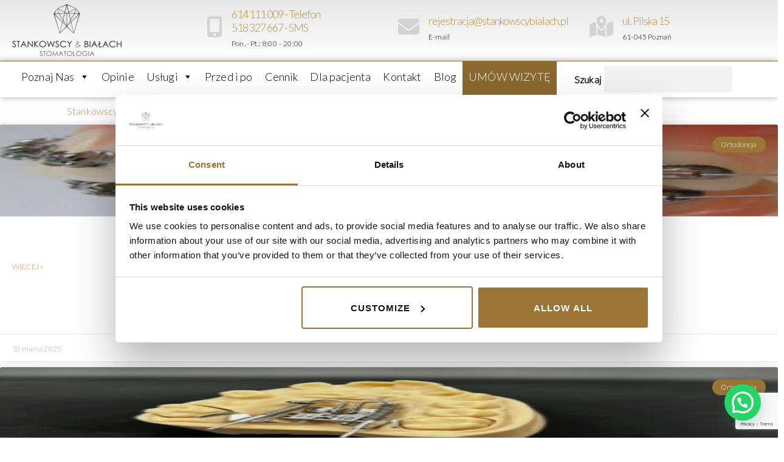

--- FILE ---
content_type: text/html; charset=UTF-8
request_url: https://www.stankowscybialach.pl/tag/ortodoncja/
body_size: 26696
content:
<!DOCTYPE html>
<html lang="pl">
<head>
	<meta name="viewport" content="width=device-width, initial-scale=1.0, viewport-fit=cover"> 
	<meta http-equiv="ScreenOrientation" content="autoRotate:disabled">
    <meta name='robots' content='index, follow, max-image-preview:large, max-snippet:-1, max-video-preview:-1' />

            <script data-no-defer="1" data-ezscrex="false" data-cfasync="false" data-pagespeed-no-defer data-cookieconsent="ignore">
                var ctPublicFunctions = {"_ajax_nonce":"ce60562c64","_rest_nonce":"e2a5f4ee5e","_ajax_url":"\/wp-admin\/admin-ajax.php","_rest_url":"https:\/\/www.stankowscybialach.pl\/wp-json\/","data__cookies_type":"none","data__ajax_type":"rest","data__bot_detector_enabled":"1","data__frontend_data_log_enabled":1,"cookiePrefix":"","wprocket_detected":false,"host_url":"www.stankowscybialach.pl","text__ee_click_to_select":"Click to select the whole data","text__ee_original_email":"The complete one is","text__ee_got_it":"Got it","text__ee_blocked":"Blocked","text__ee_cannot_connect":"Cannot connect","text__ee_cannot_decode":"Can not decode email. Unknown reason","text__ee_email_decoder":"CleanTalk email decoder","text__ee_wait_for_decoding":"The magic is on the way!","text__ee_decoding_process":"Please wait a few seconds while we decode the contact data."}
            </script>
        
            <script data-no-defer="1" data-ezscrex="false" data-cfasync="false" data-pagespeed-no-defer data-cookieconsent="ignore">
                var ctPublic = {"_ajax_nonce":"ce60562c64","settings__forms__check_internal":"0","settings__forms__check_external":"0","settings__forms__force_protection":"0","settings__forms__search_test":"1","settings__data__bot_detector_enabled":"1","settings__sfw__anti_crawler":0,"blog_home":"https:\/\/www.stankowscybialach.pl\/","pixel__setting":"3","pixel__enabled":false,"pixel__url":null,"data__email_check_before_post":"1","data__email_check_exist_post":"0","data__cookies_type":"none","data__key_is_ok":true,"data__visible_fields_required":true,"wl_brandname":"Anti-Spam by CleanTalk","wl_brandname_short":"CleanTalk","ct_checkjs_key":1713946223,"emailEncoderPassKey":"e018d9d8e9a2655ed5dfa44e1843b1bb","bot_detector_forms_excluded":"W10=","advancedCacheExists":false,"varnishCacheExists":false,"wc_ajax_add_to_cart":true,"theRealPerson":{"phrases":{"trpHeading":"The Real Person Badge!","trpContent1":"The commenter acts as a real person and verified as not a bot.","trpContent2":"Passed all tests against spam bots. Anti-Spam by CleanTalk.","trpContentLearnMore":"Learn more"},"trpContentLink":"https:\/\/cleantalk.org\/the-real-person?utm_id=&amp;utm_term=&amp;utm_source=admin_side&amp;utm_medium=trp_badge&amp;utm_content=trp_badge_link_click&amp;utm_campaign=apbct_links","imgPersonUrl":"https:\/\/www.stankowscybialach.pl\/wp-content\/plugins\/cleantalk-spam-protect\/css\/images\/real_user.svg","imgShieldUrl":"https:\/\/www.stankowscybialach.pl\/wp-content\/plugins\/cleantalk-spam-protect\/css\/images\/shield.svg"}}
            </script>
        
	<!-- This site is optimized with the Yoast SEO plugin v26.7 - https://yoast.com/wordpress/plugins/seo/ -->
	<title>ortodoncja - Stankowscy &amp; Białach Stomatologia</title>
	<link rel="canonical" href="https://www.stankowscybialach.pl/tag/ortodoncja/" />
	<link rel="next" href="https://www.stankowscybialach.pl/tag/ortodoncja/page/2/" />
	<meta property="og:locale" content="pl_PL" />
	<meta property="og:type" content="article" />
	<meta property="og:title" content="ortodoncja - Stankowscy &amp; Białach Stomatologia" />
	<meta property="og:url" content="https://www.stankowscybialach.pl/tag/ortodoncja/" />
	<meta property="og:site_name" content="Stankowscy &amp; Białach Stomatologia" />
	<meta name="twitter:card" content="summary_large_image" />
	<script type="application/ld+json" class="yoast-schema-graph">{"@context":"https://schema.org","@graph":[{"@type":"CollectionPage","@id":"https://www.stankowscybialach.pl/tag/ortodoncja/","url":"https://www.stankowscybialach.pl/tag/ortodoncja/","name":"ortodoncja - Stankowscy &amp; Białach Stomatologia","isPartOf":{"@id":"https://www.stankowscybialach.pl/#website"},"primaryImageOfPage":{"@id":"https://www.stankowscybialach.pl/tag/ortodoncja/#primaryimage"},"image":{"@id":"https://www.stankowscybialach.pl/tag/ortodoncja/#primaryimage"},"thumbnailUrl":"https://www.stankowscybialach.pl/wp-content/uploads/2025/03/aparaty-samoligat.jpg","breadcrumb":{"@id":"https://www.stankowscybialach.pl/tag/ortodoncja/#breadcrumb"},"inLanguage":"pl-PL"},{"@type":"ImageObject","inLanguage":"pl-PL","@id":"https://www.stankowscybialach.pl/tag/ortodoncja/#primaryimage","url":"https://www.stankowscybialach.pl/wp-content/uploads/2025/03/aparaty-samoligat.jpg","contentUrl":"https://www.stankowscybialach.pl/wp-content/uploads/2025/03/aparaty-samoligat.jpg","width":512,"height":263,"caption":"Czym aparaty samoligaturujące różnią się od tradycyjnych zamków?"},{"@type":"BreadcrumbList","@id":"https://www.stankowscybialach.pl/tag/ortodoncja/#breadcrumb","itemListElement":[{"@type":"ListItem","position":1,"name":"Home","item":"https://www.stankowscybialach.pl/"},{"@type":"ListItem","position":2,"name":"ortodoncja"}]},{"@type":"WebSite","@id":"https://www.stankowscybialach.pl/#website","url":"https://www.stankowscybialach.pl/","name":"Stankowscy &amp; Białach Stomatologia","description":"Centrum Stomatologiczne Poznań","publisher":{"@id":"https://www.stankowscybialach.pl/#organization"},"potentialAction":[{"@type":"SearchAction","target":{"@type":"EntryPoint","urlTemplate":"https://www.stankowscybialach.pl/?s={search_term_string}"},"query-input":{"@type":"PropertyValueSpecification","valueRequired":true,"valueName":"search_term_string"}}],"inLanguage":"pl-PL"},{"@type":"Organization","@id":"https://www.stankowscybialach.pl/#organization","name":"Stankowscy &amp; Białach Stomatologia","url":"https://www.stankowscybialach.pl/","logo":{"@type":"ImageObject","inLanguage":"pl-PL","@id":"https://www.stankowscybialach.pl/#/schema/logo/image/","url":"https://www.stankowscybialach.pl/wp-content/uploads/2023/10/cropped-logo-stankowscy-bialach-3.png","contentUrl":"https://www.stankowscybialach.pl/wp-content/uploads/2023/10/cropped-logo-stankowscy-bialach-3.png","width":180,"height":100,"caption":"Stankowscy &amp; Białach Stomatologia"},"image":{"@id":"https://www.stankowscybialach.pl/#/schema/logo/image/"},"sameAs":["https://www.facebook.com/stankowscy"]},false]}</script>
	<!-- / Yoast SEO plugin. -->


<link rel='dns-prefetch' href='//fd.cleantalk.org' />
<link rel='dns-prefetch' href='//connect.facebook.net' />
<link rel='dns-prefetch' href='//kit.fontawesome.com' />
<link rel='dns-prefetch' href='//fonts.googleapis.com' />
<link rel="alternate" type="application/rss+xml" title="Stankowscy &amp; Białach Stomatologia &raquo; Kanał z wpisami otagowanymi jako ortodoncja" href="https://www.stankowscybialach.pl/tag/ortodoncja/feed/" />
<style id='wp-img-auto-sizes-contain-inline-css' type='text/css'>
img:is([sizes=auto i],[sizes^="auto," i]){contain-intrinsic-size:3000px 1500px}
/*# sourceURL=wp-img-auto-sizes-contain-inline-css */
</style>
<style id='wp-emoji-styles-inline-css' type='text/css'>

	img.wp-smiley, img.emoji {
		display: inline !important;
		border: none !important;
		box-shadow: none !important;
		height: 1em !important;
		width: 1em !important;
		margin: 0 0.07em !important;
		vertical-align: -0.1em !important;
		background: none !important;
		padding: 0 !important;
	}
/*# sourceURL=wp-emoji-styles-inline-css */
</style>
<style id='wp-block-library-inline-css' type='text/css'>
:root{--wp-block-synced-color:#7a00df;--wp-block-synced-color--rgb:122,0,223;--wp-bound-block-color:var(--wp-block-synced-color);--wp-editor-canvas-background:#ddd;--wp-admin-theme-color:#007cba;--wp-admin-theme-color--rgb:0,124,186;--wp-admin-theme-color-darker-10:#006ba1;--wp-admin-theme-color-darker-10--rgb:0,107,160.5;--wp-admin-theme-color-darker-20:#005a87;--wp-admin-theme-color-darker-20--rgb:0,90,135;--wp-admin-border-width-focus:2px}@media (min-resolution:192dpi){:root{--wp-admin-border-width-focus:1.5px}}.wp-element-button{cursor:pointer}:root .has-very-light-gray-background-color{background-color:#eee}:root .has-very-dark-gray-background-color{background-color:#313131}:root .has-very-light-gray-color{color:#eee}:root .has-very-dark-gray-color{color:#313131}:root .has-vivid-green-cyan-to-vivid-cyan-blue-gradient-background{background:linear-gradient(135deg,#00d084,#0693e3)}:root .has-purple-crush-gradient-background{background:linear-gradient(135deg,#34e2e4,#4721fb 50%,#ab1dfe)}:root .has-hazy-dawn-gradient-background{background:linear-gradient(135deg,#faaca8,#dad0ec)}:root .has-subdued-olive-gradient-background{background:linear-gradient(135deg,#fafae1,#67a671)}:root .has-atomic-cream-gradient-background{background:linear-gradient(135deg,#fdd79a,#004a59)}:root .has-nightshade-gradient-background{background:linear-gradient(135deg,#330968,#31cdcf)}:root .has-midnight-gradient-background{background:linear-gradient(135deg,#020381,#2874fc)}:root{--wp--preset--font-size--normal:16px;--wp--preset--font-size--huge:42px}.has-regular-font-size{font-size:1em}.has-larger-font-size{font-size:2.625em}.has-normal-font-size{font-size:var(--wp--preset--font-size--normal)}.has-huge-font-size{font-size:var(--wp--preset--font-size--huge)}.has-text-align-center{text-align:center}.has-text-align-left{text-align:left}.has-text-align-right{text-align:right}.has-fit-text{white-space:nowrap!important}#end-resizable-editor-section{display:none}.aligncenter{clear:both}.items-justified-left{justify-content:flex-start}.items-justified-center{justify-content:center}.items-justified-right{justify-content:flex-end}.items-justified-space-between{justify-content:space-between}.screen-reader-text{border:0;clip-path:inset(50%);height:1px;margin:-1px;overflow:hidden;padding:0;position:absolute;width:1px;word-wrap:normal!important}.screen-reader-text:focus{background-color:#ddd;clip-path:none;color:#444;display:block;font-size:1em;height:auto;left:5px;line-height:normal;padding:15px 23px 14px;text-decoration:none;top:5px;width:auto;z-index:100000}html :where(.has-border-color){border-style:solid}html :where([style*=border-top-color]){border-top-style:solid}html :where([style*=border-right-color]){border-right-style:solid}html :where([style*=border-bottom-color]){border-bottom-style:solid}html :where([style*=border-left-color]){border-left-style:solid}html :where([style*=border-width]){border-style:solid}html :where([style*=border-top-width]){border-top-style:solid}html :where([style*=border-right-width]){border-right-style:solid}html :where([style*=border-bottom-width]){border-bottom-style:solid}html :where([style*=border-left-width]){border-left-style:solid}html :where(img[class*=wp-image-]){height:auto;max-width:100%}:where(figure){margin:0 0 1em}html :where(.is-position-sticky){--wp-admin--admin-bar--position-offset:var(--wp-admin--admin-bar--height,0px)}@media screen and (max-width:600px){html :where(.is-position-sticky){--wp-admin--admin-bar--position-offset:0px}}

/*# sourceURL=wp-block-library-inline-css */
</style><style id='wp-block-heading-inline-css' type='text/css'>
h1:where(.wp-block-heading).has-background,h2:where(.wp-block-heading).has-background,h3:where(.wp-block-heading).has-background,h4:where(.wp-block-heading).has-background,h5:where(.wp-block-heading).has-background,h6:where(.wp-block-heading).has-background{padding:1.25em 2.375em}h1.has-text-align-left[style*=writing-mode]:where([style*=vertical-lr]),h1.has-text-align-right[style*=writing-mode]:where([style*=vertical-rl]),h2.has-text-align-left[style*=writing-mode]:where([style*=vertical-lr]),h2.has-text-align-right[style*=writing-mode]:where([style*=vertical-rl]),h3.has-text-align-left[style*=writing-mode]:where([style*=vertical-lr]),h3.has-text-align-right[style*=writing-mode]:where([style*=vertical-rl]),h4.has-text-align-left[style*=writing-mode]:where([style*=vertical-lr]),h4.has-text-align-right[style*=writing-mode]:where([style*=vertical-rl]),h5.has-text-align-left[style*=writing-mode]:where([style*=vertical-lr]),h5.has-text-align-right[style*=writing-mode]:where([style*=vertical-rl]),h6.has-text-align-left[style*=writing-mode]:where([style*=vertical-lr]),h6.has-text-align-right[style*=writing-mode]:where([style*=vertical-rl]){rotate:180deg}
/*# sourceURL=https://www.stankowscybialach.pl/wp-includes/blocks/heading/style.min.css */
</style>
<style id='wp-block-list-inline-css' type='text/css'>
ol,ul{box-sizing:border-box}:root :where(.wp-block-list.has-background){padding:1.25em 2.375em}
/*# sourceURL=https://www.stankowscybialach.pl/wp-includes/blocks/list/style.min.css */
</style>
<style id='wp-block-search-inline-css' type='text/css'>
.wp-block-search__button{margin-left:10px;word-break:normal}.wp-block-search__button.has-icon{line-height:0}.wp-block-search__button svg{height:1.25em;min-height:24px;min-width:24px;width:1.25em;fill:currentColor;vertical-align:text-bottom}:where(.wp-block-search__button){border:1px solid #ccc;padding:6px 10px}.wp-block-search__inside-wrapper{display:flex;flex:auto;flex-wrap:nowrap;max-width:100%}.wp-block-search__label{width:100%}.wp-block-search.wp-block-search__button-only .wp-block-search__button{box-sizing:border-box;display:flex;flex-shrink:0;justify-content:center;margin-left:0;max-width:100%}.wp-block-search.wp-block-search__button-only .wp-block-search__inside-wrapper{min-width:0!important;transition-property:width}.wp-block-search.wp-block-search__button-only .wp-block-search__input{flex-basis:100%;transition-duration:.3s}.wp-block-search.wp-block-search__button-only.wp-block-search__searchfield-hidden,.wp-block-search.wp-block-search__button-only.wp-block-search__searchfield-hidden .wp-block-search__inside-wrapper{overflow:hidden}.wp-block-search.wp-block-search__button-only.wp-block-search__searchfield-hidden .wp-block-search__input{border-left-width:0!important;border-right-width:0!important;flex-basis:0;flex-grow:0;margin:0;min-width:0!important;padding-left:0!important;padding-right:0!important;width:0!important}:where(.wp-block-search__input){appearance:none;border:1px solid #949494;flex-grow:1;font-family:inherit;font-size:inherit;font-style:inherit;font-weight:inherit;letter-spacing:inherit;line-height:inherit;margin-left:0;margin-right:0;min-width:3rem;padding:8px;text-decoration:unset!important;text-transform:inherit}:where(.wp-block-search__button-inside .wp-block-search__inside-wrapper){background-color:#fff;border:1px solid #949494;box-sizing:border-box;padding:4px}:where(.wp-block-search__button-inside .wp-block-search__inside-wrapper) .wp-block-search__input{border:none;border-radius:0;padding:0 4px}:where(.wp-block-search__button-inside .wp-block-search__inside-wrapper) .wp-block-search__input:focus{outline:none}:where(.wp-block-search__button-inside .wp-block-search__inside-wrapper) :where(.wp-block-search__button){padding:4px 8px}.wp-block-search.aligncenter .wp-block-search__inside-wrapper{margin:auto}.wp-block[data-align=right] .wp-block-search.wp-block-search__button-only .wp-block-search__inside-wrapper{float:right}
/*# sourceURL=https://www.stankowscybialach.pl/wp-includes/blocks/search/style.min.css */
</style>
<style id='wp-block-paragraph-inline-css' type='text/css'>
.is-small-text{font-size:.875em}.is-regular-text{font-size:1em}.is-large-text{font-size:2.25em}.is-larger-text{font-size:3em}.has-drop-cap:not(:focus):first-letter{float:left;font-size:8.4em;font-style:normal;font-weight:100;line-height:.68;margin:.05em .1em 0 0;text-transform:uppercase}body.rtl .has-drop-cap:not(:focus):first-letter{float:none;margin-left:.1em}p.has-drop-cap.has-background{overflow:hidden}:root :where(p.has-background){padding:1.25em 2.375em}:where(p.has-text-color:not(.has-link-color)) a{color:inherit}p.has-text-align-left[style*="writing-mode:vertical-lr"],p.has-text-align-right[style*="writing-mode:vertical-rl"]{rotate:180deg}
/*# sourceURL=https://www.stankowscybialach.pl/wp-includes/blocks/paragraph/style.min.css */
</style>
<style id='wp-block-spacer-inline-css' type='text/css'>
.wp-block-spacer{clear:both}
/*# sourceURL=https://www.stankowscybialach.pl/wp-includes/blocks/spacer/style.min.css */
</style>
<link rel='stylesheet' id='wc-blocks-style-css' href='https://www.stankowscybialach.pl/wp-content/plugins/woocommerce/assets/client/blocks/wc-blocks.css?ver=wc-10.4.3' type='text/css' media='all' />
<style id='global-styles-inline-css' type='text/css'>
:root{--wp--preset--aspect-ratio--square: 1;--wp--preset--aspect-ratio--4-3: 4/3;--wp--preset--aspect-ratio--3-4: 3/4;--wp--preset--aspect-ratio--3-2: 3/2;--wp--preset--aspect-ratio--2-3: 2/3;--wp--preset--aspect-ratio--16-9: 16/9;--wp--preset--aspect-ratio--9-16: 9/16;--wp--preset--color--black: #000000;--wp--preset--color--cyan-bluish-gray: #abb8c3;--wp--preset--color--white: #ffffff;--wp--preset--color--pale-pink: #f78da7;--wp--preset--color--vivid-red: #cf2e2e;--wp--preset--color--luminous-vivid-orange: #ff6900;--wp--preset--color--luminous-vivid-amber: #fcb900;--wp--preset--color--light-green-cyan: #7bdcb5;--wp--preset--color--vivid-green-cyan: #00d084;--wp--preset--color--pale-cyan-blue: #8ed1fc;--wp--preset--color--vivid-cyan-blue: #0693e3;--wp--preset--color--vivid-purple: #9b51e0;--wp--preset--gradient--vivid-cyan-blue-to-vivid-purple: linear-gradient(135deg,rgb(6,147,227) 0%,rgb(155,81,224) 100%);--wp--preset--gradient--light-green-cyan-to-vivid-green-cyan: linear-gradient(135deg,rgb(122,220,180) 0%,rgb(0,208,130) 100%);--wp--preset--gradient--luminous-vivid-amber-to-luminous-vivid-orange: linear-gradient(135deg,rgb(252,185,0) 0%,rgb(255,105,0) 100%);--wp--preset--gradient--luminous-vivid-orange-to-vivid-red: linear-gradient(135deg,rgb(255,105,0) 0%,rgb(207,46,46) 100%);--wp--preset--gradient--very-light-gray-to-cyan-bluish-gray: linear-gradient(135deg,rgb(238,238,238) 0%,rgb(169,184,195) 100%);--wp--preset--gradient--cool-to-warm-spectrum: linear-gradient(135deg,rgb(74,234,220) 0%,rgb(151,120,209) 20%,rgb(207,42,186) 40%,rgb(238,44,130) 60%,rgb(251,105,98) 80%,rgb(254,248,76) 100%);--wp--preset--gradient--blush-light-purple: linear-gradient(135deg,rgb(255,206,236) 0%,rgb(152,150,240) 100%);--wp--preset--gradient--blush-bordeaux: linear-gradient(135deg,rgb(254,205,165) 0%,rgb(254,45,45) 50%,rgb(107,0,62) 100%);--wp--preset--gradient--luminous-dusk: linear-gradient(135deg,rgb(255,203,112) 0%,rgb(199,81,192) 50%,rgb(65,88,208) 100%);--wp--preset--gradient--pale-ocean: linear-gradient(135deg,rgb(255,245,203) 0%,rgb(182,227,212) 50%,rgb(51,167,181) 100%);--wp--preset--gradient--electric-grass: linear-gradient(135deg,rgb(202,248,128) 0%,rgb(113,206,126) 100%);--wp--preset--gradient--midnight: linear-gradient(135deg,rgb(2,3,129) 0%,rgb(40,116,252) 100%);--wp--preset--font-size--small: 13px;--wp--preset--font-size--medium: 20px;--wp--preset--font-size--large: 36px;--wp--preset--font-size--x-large: 42px;--wp--preset--spacing--20: 0.44rem;--wp--preset--spacing--30: 0.67rem;--wp--preset--spacing--40: 1rem;--wp--preset--spacing--50: 1.5rem;--wp--preset--spacing--60: 2.25rem;--wp--preset--spacing--70: 3.38rem;--wp--preset--spacing--80: 5.06rem;--wp--preset--shadow--natural: 6px 6px 9px rgba(0, 0, 0, 0.2);--wp--preset--shadow--deep: 12px 12px 50px rgba(0, 0, 0, 0.4);--wp--preset--shadow--sharp: 6px 6px 0px rgba(0, 0, 0, 0.2);--wp--preset--shadow--outlined: 6px 6px 0px -3px rgb(255, 255, 255), 6px 6px rgb(0, 0, 0);--wp--preset--shadow--crisp: 6px 6px 0px rgb(0, 0, 0);}:where(.is-layout-flex){gap: 0.5em;}:where(.is-layout-grid){gap: 0.5em;}body .is-layout-flex{display: flex;}.is-layout-flex{flex-wrap: wrap;align-items: center;}.is-layout-flex > :is(*, div){margin: 0;}body .is-layout-grid{display: grid;}.is-layout-grid > :is(*, div){margin: 0;}:where(.wp-block-columns.is-layout-flex){gap: 2em;}:where(.wp-block-columns.is-layout-grid){gap: 2em;}:where(.wp-block-post-template.is-layout-flex){gap: 1.25em;}:where(.wp-block-post-template.is-layout-grid){gap: 1.25em;}.has-black-color{color: var(--wp--preset--color--black) !important;}.has-cyan-bluish-gray-color{color: var(--wp--preset--color--cyan-bluish-gray) !important;}.has-white-color{color: var(--wp--preset--color--white) !important;}.has-pale-pink-color{color: var(--wp--preset--color--pale-pink) !important;}.has-vivid-red-color{color: var(--wp--preset--color--vivid-red) !important;}.has-luminous-vivid-orange-color{color: var(--wp--preset--color--luminous-vivid-orange) !important;}.has-luminous-vivid-amber-color{color: var(--wp--preset--color--luminous-vivid-amber) !important;}.has-light-green-cyan-color{color: var(--wp--preset--color--light-green-cyan) !important;}.has-vivid-green-cyan-color{color: var(--wp--preset--color--vivid-green-cyan) !important;}.has-pale-cyan-blue-color{color: var(--wp--preset--color--pale-cyan-blue) !important;}.has-vivid-cyan-blue-color{color: var(--wp--preset--color--vivid-cyan-blue) !important;}.has-vivid-purple-color{color: var(--wp--preset--color--vivid-purple) !important;}.has-black-background-color{background-color: var(--wp--preset--color--black) !important;}.has-cyan-bluish-gray-background-color{background-color: var(--wp--preset--color--cyan-bluish-gray) !important;}.has-white-background-color{background-color: var(--wp--preset--color--white) !important;}.has-pale-pink-background-color{background-color: var(--wp--preset--color--pale-pink) !important;}.has-vivid-red-background-color{background-color: var(--wp--preset--color--vivid-red) !important;}.has-luminous-vivid-orange-background-color{background-color: var(--wp--preset--color--luminous-vivid-orange) !important;}.has-luminous-vivid-amber-background-color{background-color: var(--wp--preset--color--luminous-vivid-amber) !important;}.has-light-green-cyan-background-color{background-color: var(--wp--preset--color--light-green-cyan) !important;}.has-vivid-green-cyan-background-color{background-color: var(--wp--preset--color--vivid-green-cyan) !important;}.has-pale-cyan-blue-background-color{background-color: var(--wp--preset--color--pale-cyan-blue) !important;}.has-vivid-cyan-blue-background-color{background-color: var(--wp--preset--color--vivid-cyan-blue) !important;}.has-vivid-purple-background-color{background-color: var(--wp--preset--color--vivid-purple) !important;}.has-black-border-color{border-color: var(--wp--preset--color--black) !important;}.has-cyan-bluish-gray-border-color{border-color: var(--wp--preset--color--cyan-bluish-gray) !important;}.has-white-border-color{border-color: var(--wp--preset--color--white) !important;}.has-pale-pink-border-color{border-color: var(--wp--preset--color--pale-pink) !important;}.has-vivid-red-border-color{border-color: var(--wp--preset--color--vivid-red) !important;}.has-luminous-vivid-orange-border-color{border-color: var(--wp--preset--color--luminous-vivid-orange) !important;}.has-luminous-vivid-amber-border-color{border-color: var(--wp--preset--color--luminous-vivid-amber) !important;}.has-light-green-cyan-border-color{border-color: var(--wp--preset--color--light-green-cyan) !important;}.has-vivid-green-cyan-border-color{border-color: var(--wp--preset--color--vivid-green-cyan) !important;}.has-pale-cyan-blue-border-color{border-color: var(--wp--preset--color--pale-cyan-blue) !important;}.has-vivid-cyan-blue-border-color{border-color: var(--wp--preset--color--vivid-cyan-blue) !important;}.has-vivid-purple-border-color{border-color: var(--wp--preset--color--vivid-purple) !important;}.has-vivid-cyan-blue-to-vivid-purple-gradient-background{background: var(--wp--preset--gradient--vivid-cyan-blue-to-vivid-purple) !important;}.has-light-green-cyan-to-vivid-green-cyan-gradient-background{background: var(--wp--preset--gradient--light-green-cyan-to-vivid-green-cyan) !important;}.has-luminous-vivid-amber-to-luminous-vivid-orange-gradient-background{background: var(--wp--preset--gradient--luminous-vivid-amber-to-luminous-vivid-orange) !important;}.has-luminous-vivid-orange-to-vivid-red-gradient-background{background: var(--wp--preset--gradient--luminous-vivid-orange-to-vivid-red) !important;}.has-very-light-gray-to-cyan-bluish-gray-gradient-background{background: var(--wp--preset--gradient--very-light-gray-to-cyan-bluish-gray) !important;}.has-cool-to-warm-spectrum-gradient-background{background: var(--wp--preset--gradient--cool-to-warm-spectrum) !important;}.has-blush-light-purple-gradient-background{background: var(--wp--preset--gradient--blush-light-purple) !important;}.has-blush-bordeaux-gradient-background{background: var(--wp--preset--gradient--blush-bordeaux) !important;}.has-luminous-dusk-gradient-background{background: var(--wp--preset--gradient--luminous-dusk) !important;}.has-pale-ocean-gradient-background{background: var(--wp--preset--gradient--pale-ocean) !important;}.has-electric-grass-gradient-background{background: var(--wp--preset--gradient--electric-grass) !important;}.has-midnight-gradient-background{background: var(--wp--preset--gradient--midnight) !important;}.has-small-font-size{font-size: var(--wp--preset--font-size--small) !important;}.has-medium-font-size{font-size: var(--wp--preset--font-size--medium) !important;}.has-large-font-size{font-size: var(--wp--preset--font-size--large) !important;}.has-x-large-font-size{font-size: var(--wp--preset--font-size--x-large) !important;}
/*# sourceURL=global-styles-inline-css */
</style>

<style id='classic-theme-styles-inline-css' type='text/css'>
/*! This file is auto-generated */
.wp-block-button__link{color:#fff;background-color:#32373c;border-radius:9999px;box-shadow:none;text-decoration:none;padding:calc(.667em + 2px) calc(1.333em + 2px);font-size:1.125em}.wp-block-file__button{background:#32373c;color:#fff;text-decoration:none}
/*# sourceURL=/wp-includes/css/classic-themes.min.css */
</style>
<link rel='stylesheet' id='wp-components-css' href='https://www.stankowscybialach.pl/wp-includes/css/dist/components/style.min.css?ver=6.9' type='text/css' media='all' />
<link rel='stylesheet' id='wp-preferences-css' href='https://www.stankowscybialach.pl/wp-includes/css/dist/preferences/style.min.css?ver=6.9' type='text/css' media='all' />
<link rel='stylesheet' id='wp-block-editor-css' href='https://www.stankowscybialach.pl/wp-includes/css/dist/block-editor/style.min.css?ver=6.9' type='text/css' media='all' />
<link rel='stylesheet' id='popup-maker-block-library-style-css' href='https://www.stankowscybialach.pl/wp-content/plugins/popup-maker/dist/packages/block-library-style.css?ver=dbea705cfafe089d65f1' type='text/css' media='all' />
<link rel='stylesheet' id='cleantalk-public-css-css' href='https://www.stankowscybialach.pl/wp-content/plugins/cleantalk-spam-protect/css/cleantalk-public.min.css?ver=6.65_1760605463' type='text/css' media='all' />
<link rel='stylesheet' id='cleantalk-email-decoder-css-css' href='https://www.stankowscybialach.pl/wp-content/plugins/cleantalk-spam-protect/css/cleantalk-email-decoder.min.css?ver=6.65_1760605463' type='text/css' media='all' />
<link rel='stylesheet' id='cleantalk-trp-css-css' href='https://www.stankowscybialach.pl/wp-content/plugins/cleantalk-spam-protect/css/cleantalk-trp.min.css?ver=6.65_1760605463' type='text/css' media='all' />
<link rel='stylesheet' id='contact-form-7-css' href='https://www.stankowscybialach.pl/wp-content/plugins/contact-form-7/includes/css/styles.css?ver=6.1.2' type='text/css' media='all' />
<style id='woocommerce-inline-inline-css' type='text/css'>
.woocommerce form .form-row .required { visibility: visible; }
/*# sourceURL=woocommerce-inline-inline-css */
</style>
<link rel='stylesheet' id='bookly-ladda.min.css-css' href='https://www.stankowscybialach.pl/wp-content/plugins/bookly-responsive-appointment-booking-tool/frontend/resources/css/ladda.min.css?ver=26.3' type='text/css' media='all' />
<link rel='stylesheet' id='bookly-tailwind.css-css' href='https://www.stankowscybialach.pl/wp-content/plugins/bookly-responsive-appointment-booking-tool/backend/resources/tailwind/tailwind.css?ver=26.3' type='text/css' media='all' />
<link rel='stylesheet' id='bookly-modern-booking-form-calendar.css-css' href='https://www.stankowscybialach.pl/wp-content/plugins/bookly-responsive-appointment-booking-tool/frontend/resources/css/modern-booking-form-calendar.css?ver=26.3' type='text/css' media='all' />
<link rel='stylesheet' id='bookly-bootstrap-icons.min.css-css' href='https://www.stankowscybialach.pl/wp-content/plugins/bookly-responsive-appointment-booking-tool/frontend/resources/css/bootstrap-icons.min.css?ver=26.3' type='text/css' media='all' />
<link rel='stylesheet' id='bookly-intlTelInput.css-css' href='https://www.stankowscybialach.pl/wp-content/plugins/bookly-responsive-appointment-booking-tool/frontend/resources/css/intlTelInput.css?ver=26.3' type='text/css' media='all' />
<link rel='stylesheet' id='bookly-bookly-main.css-css' href='https://www.stankowscybialach.pl/wp-content/plugins/bookly-responsive-appointment-booking-tool/frontend/resources/css/bookly-main.css?ver=26.3' type='text/css' media='all' />
<link rel='stylesheet' id='bookly-bootstrap.min.css-css' href='https://www.stankowscybialach.pl/wp-content/plugins/bookly-responsive-appointment-booking-tool/backend/resources/bootstrap/css/bootstrap.min.css?ver=26.3' type='text/css' media='all' />
<link rel='stylesheet' id='bookly-customer-profile.css-css' href='https://www.stankowscybialach.pl/wp-content/plugins/bookly-addon-pro/frontend/modules/customer_profile/resources/css/customer-profile.css?ver=9.2' type='text/css' media='all' />
<link rel='stylesheet' id='dashicons-css' href='https://www.stankowscybialach.pl/wp-includes/css/dashicons.min.css?ver=6.9' type='text/css' media='all' />
<link rel='stylesheet' id='rank-font-css' href='https://fonts.googleapis.com/css?family=Lato%3A300&#038;display=swap&#038;subset=latin-ext&#038;ver=1.0' type='text/css' media='all' />
<link rel='stylesheet' id='rank-style-css' href='https://www.stankowscybialach.pl/wp-content/themes/rank/style.css?ver=1.0' type='text/css' media='all' />
<link rel='stylesheet' id='tablepress-default-css' href='https://www.stankowscybialach.pl/wp-content/plugins/tablepress/css/build/default.css?ver=3.2.6' type='text/css' media='all' />
<script type="text/javascript" id="jquery-core-js-extra">
/* <![CDATA[ */
var SDT_DATA = {"ajaxurl":"https://www.stankowscybialach.pl/wp-admin/admin-ajax.php","siteUrl":"https://www.stankowscybialach.pl/","pluginsUrl":"https://www.stankowscybialach.pl/wp-content/plugins","isAdmin":""};
//# sourceURL=jquery-core-js-extra
/* ]]> */
</script>
<script type="text/javascript" defer src="https://www.stankowscybialach.pl/wp-includes/js/jquery/jquery.min.js?ver=3.7.1" id="jquery-core-js"></script>
<script type="text/javascript" defer src="https://www.stankowscybialach.pl/wp-includes/js/jquery/jquery-migrate.min.js?ver=3.4.1" id="jquery-migrate-js"></script>
<script type="text/javascript" defer src="https://www.stankowscybialach.pl/wp-content/plugins/cleantalk-spam-protect/js/apbct-public-bundle.min.js?ver=6.65_1760605463" id="apbct-public-bundle.min-js-js"></script>
<script type="text/javascript" defer src="https://fd.cleantalk.org/ct-bot-detector-wrapper.js?ver=6.65" id="ct_bot_detector-js" defer="defer" data-wp-strategy="defer"></script>
<script type="text/javascript" id="track-the-click-js-extra">
/* <![CDATA[ */
var ajax_var = {"nonce":"e2a5f4ee5e"};
var ttc_data = {"proBeacon":""};
//# sourceURL=track-the-click-js-extra
/* ]]> */
</script>
<script type="text/javascript" defer src="https://www.stankowscybialach.pl/wp-content/plugins/track-the-click/public/js/track-the-click-public.js?ver=0.4.0" id="track-the-click-js" data-noptimize="true" data-no-optimize="1"></script>
<script type="text/javascript" id="track-the-click-js-after" data-noptimize="true" data-no-optimize="1">
/* <![CDATA[ */
function getHomeURL() {return "https://www.stankowscybialach.pl";}
function getPostID() {return 0;}
function showClickCounts() {return false;}

//# sourceURL=track-the-click-js-after
/* ]]> */
</script>
<script type="text/javascript" defer src="https://connect.facebook.net/pl_PL/sdk.js?ver=6.9" id="bookly-sdk.js-js"></script>
<script type="text/javascript" defer src="https://www.stankowscybialach.pl/wp-content/plugins/bookly-responsive-appointment-booking-tool/frontend/resources/js/spin.min.js?ver=26.3" id="bookly-spin.min.js-js"></script>
<script type="text/javascript" id="bookly-globals-js-extra">
/* <![CDATA[ */
var BooklyL10nGlobal = {"csrf_token":"567a0453a7","ajax_url_backend":"https://www.stankowscybialach.pl/wp-admin/admin-ajax.php","ajax_url_frontend":"https://www.stankowscybialach.pl/wp-admin/admin-ajax.php","mjsTimeFormat":"HH:mm","datePicker":{"format":"D MMMM YYYY","monthNames":["stycze\u0144","luty","marzec","kwiecie\u0144","maj","czerwiec","lipiec","sierpie\u0144","wrzesie\u0144","pa\u017adziernik","listopad","grudzie\u0144"],"daysOfWeek":["niedz.","pon.","wt.","\u015br.","czw.","pt.","sob."],"firstDay":1,"monthNamesShort":["sty","lut","mar","kwi","maj","cze","lip","sie","wrz","pa\u017a","lis","gru"],"dayNames":["niedziela","poniedzia\u0142ek","wtorek","\u015broda","czwartek","pi\u0105tek","sobota"],"dayNamesShort":["niedz.","pon.","wt.","\u015br.","czw.","pt.","sob."],"meridiem":{"am":"am","pm":"pm","AM":"AM","PM":"PM"}},"dateRange":{"format":"D MMMM YYYY","applyLabel":"Zastosuj","cancelLabel":"Anuluj","fromLabel":"Od","toLabel":"Do","customRangeLabel":"W\u0142asny zakres","tomorrow":"Jutro","today":"Dzi\u015b","anyTime":"Dowolny czas","yesterday":"Wczoraj","last_7":"Ostatnie 7 dni","last_30":"Ostatnie 30 dni","next_7":"Nast\u0119pne 7 dni","next_30":"Nast\u0119pne 30 dni","thisMonth":"Ten miesi\u0105c","nextMonth":"Nast\u0119pny miesi\u0105c","lastMonth":"Ostatni miesi\u0105c","firstDay":1},"l10n":{"apply":"Zastosuj","cancel":"Anuluj","areYouSure":"Czy na pewno?"},"addons":["pro"],"cloud_products":[],"data":{}};
//# sourceURL=bookly-globals-js-extra
/* ]]> */
</script>
<script type="text/javascript" defer src="https://www.stankowscybialach.pl/wp-content/plugins/bookly-responsive-appointment-booking-tool/frontend/resources/js/ladda.min.js?ver=26.3" id="bookly-ladda.min.js-js"></script>
<script type="text/javascript" defer src="https://www.stankowscybialach.pl/wp-content/plugins/bookly-responsive-appointment-booking-tool/backend/resources/js/moment.min.js?ver=26.3" id="bookly-moment.min.js-js"></script>
<script type="text/javascript" defer src="https://www.stankowscybialach.pl/wp-content/plugins/bookly-responsive-appointment-booking-tool/frontend/resources/js/hammer.min.js?ver=26.3" id="bookly-hammer.min.js-js"></script>
<script type="text/javascript" defer src="https://www.stankowscybialach.pl/wp-content/plugins/bookly-responsive-appointment-booking-tool/frontend/resources/js/jquery.hammer.min.js?ver=26.3" id="bookly-jquery.hammer.min.js-js"></script>
<script type="text/javascript" defer src="https://www.stankowscybialach.pl/wp-content/plugins/bookly-responsive-appointment-booking-tool/frontend/resources/js/qrcode.js?ver=26.3" id="bookly-qrcode.js-js"></script>
<script type="text/javascript" id="bookly-bookly.min.js-js-extra">
/* <![CDATA[ */
var BooklyL10n = {"ajaxurl":"https://www.stankowscybialach.pl/wp-admin/admin-ajax.php","csrf_token":"567a0453a7","months":["stycze\u0144","luty","marzec","kwiecie\u0144","maj","czerwiec","lipiec","sierpie\u0144","wrzesie\u0144","pa\u017adziernik","listopad","grudzie\u0144"],"days":["niedziela","poniedzia\u0142ek","wtorek","\u015broda","czwartek","pi\u0105tek","sobota"],"daysShort":["niedz.","pon.","wt.","\u015br.","czw.","pt.","sob."],"monthsShort":["sty","lut","mar","kwi","maj","cze","lip","sie","wrz","pa\u017a","lis","gru"],"show_more":"Poka\u017c wi\u0119cej","sessionHasExpired":"Twoja sesja wygas\u0142a. Naci\u015bnij \"Ok\", aby od\u015bwie\u017cy\u0107 stron\u0119"};
//# sourceURL=bookly-bookly.min.js-js-extra
/* ]]> */
</script>
<script type="text/javascript" defer src="https://www.stankowscybialach.pl/wp-content/plugins/bookly-responsive-appointment-booking-tool/frontend/resources/js/bookly.min.js?ver=26.3" id="bookly-bookly.min.js-js"></script>
<script type="text/javascript" defer src="https://www.stankowscybialach.pl/wp-content/plugins/bookly-responsive-appointment-booking-tool/frontend/resources/js/intlTelInput.min.js?ver=26.3" id="bookly-intlTelInput.min.js-js"></script>
<script type="text/javascript" id="bookly-customer-profile.js-js-extra">
/* <![CDATA[ */
var BooklyCustomerProfileL10n = {"csrf_token":"567a0453a7","show_more":"Poka\u017c wi\u0119cej"};
//# sourceURL=bookly-customer-profile.js-js-extra
/* ]]> */
</script>
<script type="text/javascript" defer src="https://www.stankowscybialach.pl/wp-content/plugins/bookly-addon-pro/frontend/modules/customer_profile/resources/js/customer-profile.js?ver=9.2" id="bookly-customer-profile.js-js"></script>
<script type="text/javascript" defer src="https://kit.fontawesome.com/525d1efc03.js" id="font-awesome-kit-js"></script>
<link rel="https://api.w.org/" href="https://www.stankowscybialach.pl/wp-json/" /><link rel="alternate" title="JSON" type="application/json" href="https://www.stankowscybialach.pl/wp-json/wp/v2/tags/84" /><link rel="EditURI" type="application/rsd+xml" title="RSD" href="https://www.stankowscybialach.pl/xmlrpc.php?rsd" />
<meta name="generator" content="WordPress 6.9" />
<meta name="generator" content="WooCommerce 10.4.3" />
<!-- Google Tag Manager With CONTAINER -->
<script>(function(w,d,s,l,i){w[l]=w[l]||[];w[l].push({'gtm.start':
new Date().getTime(),event:'gtm.js'});var f=d.getElementsByTagName(s)[0],
j=d.createElement(s),dl=l!='dataLayer'?'&l='+l:'';j.async=true;j.src=
'https://www.googletagmanager.com/gtm.js?id='+i+dl;f.parentNode.insertBefore(j,f);
})(window,document,'script','dataLayer','GTM-K4JDMMRR');</script>
<!-- End Google Tag Manager -->

<!-- Google Tag Manager -->
<!-- <script>(function(w,d,s,l,i){w[l]=w[l]||[];w[l].push({'gtm.start':
new Date().getTime(),event:'gtm.js'});var f=d.getElementsByTagName(s)[0],
j=d.createElement(s),dl=l!='dataLayer'?'&l='+l:'';j.async=true;j.src=
'https://www.googletagmanager.com/gtag/js?id='+i+dl;f.parentNode.insertBefore(j,f);
})(window,document,'script','dataLayer','G-D5YX8ND9L4');</script> -->
<!-- End Google Tag Manager -->

<!-- Google tag (gtag.js) -->
<!-- <script rel="preload" as="script" async src="https://www.googletagmanager.com/gtag/js?id=G-D5YX8ND9L4" ></script> -->
<!-- <script>
  window.dataLayer = window.dataLayer || [];
  function gtag(){dataLayer.push(arguments);}
  gtag('js', new Date());
  gtag('config', 'G-D5YX8ND9L4');
</script> -->

<!-- Facebook Pixel Code -->
<!-- <script>
!function(f,b,e,v,n,t,s)
{if(f.fbq)return;n=f.fbq=function(){n.callMethod?
n.callMethod.apply(n,arguments):n.queue.push(arguments)};
if(!f._fbq)f._fbq=n;n.push=n;n.loaded=!0;n.version='2.0';
n.queue=[];t=b.createElement(e);t.async=!0;
t.src=v;s=b.getElementsByTagName(e)[0];
s.parentNode.insertBefore(t,s)}(window,document,'script',
'https://connect.facebook.net/en_US/fbevents.js');
fbq('init', '149493157000247'); 
fbq('track', 'PageView');
</script>
<noscript>
<img height="1" width="1" src="https://www.facebook.com/tr?id=149493157000247&ev=PageView&noscript=1"/>
</noscript> -->

<!-- End Facebook Pixel Code -->

<!--START: Kampania Google Ads - Estetyczna - RWW - WSW -->
<!-- Google tag (gtag.js) -->
<!-- <script async src="https://www.googletagmanager.com/gtag/js?id=AW-801175034">
</script>
<script>
  window.dataLayer = window.dataLayer || [];
  function gtag(){dataLayer.push(arguments);}
  gtag('js', new Date());

  gtag('config', 'AW-801175034');
</script> -->
<!-- END: Kampania Google Ads - Estetyczna -->




<meta name="ti-site-data" content="eyJyIjoiMTowITc6MCEzMDowIiwibyI6Imh0dHBzOlwvXC93d3cuc3Rhbmtvd3NjeWJpYWxhY2gucGxcL3dwLWFkbWluXC9hZG1pbi1hamF4LnBocD9hY3Rpb249dGlfb25saW5lX3VzZXJzX2dvb2dsZSZwPSUyRnRhZyUyRm9ydG9kb25jamElMkYifQ==" />	<noscript><style>.woocommerce-product-gallery{ opacity: 1 !important; }</style></noscript>
	<link rel="icon" href="https://www.stankowscybialach.pl/wp-content/uploads/2020/01/cropped-stankowscy-ikona-logo-gold-32x32.png" sizes="32x32" />
<link rel="icon" href="https://www.stankowscybialach.pl/wp-content/uploads/2020/01/cropped-stankowscy-ikona-logo-gold-192x192.png" sizes="192x192" />
<link rel="apple-touch-icon" href="https://www.stankowscybialach.pl/wp-content/uploads/2020/01/cropped-stankowscy-ikona-logo-gold-180x180.png" />
<meta name="msapplication-TileImage" content="https://www.stankowscybialach.pl/wp-content/uploads/2020/01/cropped-stankowscy-ikona-logo-gold-270x270.png" />
		<style type="text/css" id="wp-custom-css">
			
.header-book-container {
	display: block;
}

#mega-menu-primary > li > a.mega-menu-link {
	height: 59px !important;
}

#mega-menu-item-58639 .mega-menu-link {
/* 	border: 1px solid red !important; */
	background: #8B6930 !important;
	color: #FFF !important;
}

@media (min-width: 1024px) { 
  .header-book-container {
	display: none;
  }
}

.header-book-wrapper {
	position: fixed;
	width: 100%;
	min-height: 64px;
	border: 1px solid #c19143;
	z-index: 99999;
}

.header-book {
	background-color: #c19143;
	min-height: 64px;
	display: flex;
	align-items: center;
	justify-content: center;
}

#header-mobile-overlay-2 {
    margin-left: 19% !important;
}

#CybotCookiebotDialogBodyButtonsWrapper button {
	height: 70px;
}

.bookly-form-group[data-type="category"] {
	display: none;
}

.bookly-js-time-zone-switcher {
	display: none !important;
}

@media (max-width: 700px) {
    .header-mobile-overlay {
        width: 60%;
    }
}

.forminator-ui.forminator-design--default .forminator-button-submit {
	background-color: #c19143 !important;
}

.forminator-ui.forminator-design--default .forminator-input:hover, .forminator-ui.forminator-design--default .forminator-input:focus, .forminator-ui.forminator-design--default .forminator-input:active {
	border-color: #c19143 !important;
}

.forminator-ui.forminator-design--default .forminator-textarea:hover, .forminator-ui.forminator-design--default .forminator-textarea:focus, .forminator-ui.forminator-design--default .forminator-textarea:active {
	border-color: #c19143 !important;
}

#mega-menu-wrap-primary .mega-menu-toggle .mega-toggle-block-1 .mega-toggle-animated {
	margin-top: 5px !important;
}

.footer-middle-column li {
	padding-top: 5px;
	padding-bottom: 5px;
} 

.footer-middle-column a {
	line-height: 25px;
}

.display-none {
	display: none !important;
}

.wpcf7-form-control-wrap[data-name=tel-277] input {
	background-color: #fff;
	border-radius: 0px;
	border: 1px solid black;
}

.wpcf7-form-control-wrap[data-name=tel-277] input:focus {
	border: 1px solid #9b7536;
}

.popmake-content .yasr-auto-insert-visitor {
	display: none;
}

.popmake-content #kontakt {
	display: none;
}

.anchor-offset-360 {
	scroll-margin-top: 360px;
}
		</style>
		<style type="text/css">/** Thursday 2nd May 2024 11:46:24 UTC (core) **//** THIS FILE IS AUTOMATICALLY GENERATED - DO NOT MAKE MANUAL EDITS! **//** Custom CSS should be added to Mega Menu > Menu Themes > Custom Styling **/.mega-menu-last-modified-1714650384 { content: 'Thursday 2nd May 2024 11:46:24 UTC'; }@charset "UTF-8";#mega-menu-wrap-primary, #mega-menu-wrap-primary #mega-menu-primary, #mega-menu-wrap-primary #mega-menu-primary ul.mega-sub-menu, #mega-menu-wrap-primary #mega-menu-primary li.mega-menu-item, #mega-menu-wrap-primary #mega-menu-primary li.mega-menu-row, #mega-menu-wrap-primary #mega-menu-primary li.mega-menu-column, #mega-menu-wrap-primary #mega-menu-primary a.mega-menu-link, #mega-menu-wrap-primary #mega-menu-primary span.mega-menu-badge {transition: none;border-radius: 0;box-shadow: none;background: none;border: 0;bottom: auto;box-sizing: border-box;clip: auto;color: black;display: block;float: none;font-family: inherit;font-size: 16px;height: auto;left: auto;line-height: 1.4;list-style-type: none;margin: 0;min-height: auto;max-height: none;min-width: auto;max-width: none;opacity: 1;outline: none;overflow: visible;padding: 0;position: relative;pointer-events: auto;right: auto;text-align: left;text-decoration: none;text-indent: 0;text-transform: none;transform: none;top: auto;vertical-align: baseline;visibility: inherit;width: auto;word-wrap: break-word;white-space: normal;}#mega-menu-wrap-primary:before, #mega-menu-wrap-primary:after, #mega-menu-wrap-primary #mega-menu-primary:before, #mega-menu-wrap-primary #mega-menu-primary:after, #mega-menu-wrap-primary #mega-menu-primary ul.mega-sub-menu:before, #mega-menu-wrap-primary #mega-menu-primary ul.mega-sub-menu:after, #mega-menu-wrap-primary #mega-menu-primary li.mega-menu-item:before, #mega-menu-wrap-primary #mega-menu-primary li.mega-menu-item:after, #mega-menu-wrap-primary #mega-menu-primary li.mega-menu-row:before, #mega-menu-wrap-primary #mega-menu-primary li.mega-menu-row:after, #mega-menu-wrap-primary #mega-menu-primary li.mega-menu-column:before, #mega-menu-wrap-primary #mega-menu-primary li.mega-menu-column:after, #mega-menu-wrap-primary #mega-menu-primary a.mega-menu-link:before, #mega-menu-wrap-primary #mega-menu-primary a.mega-menu-link:after, #mega-menu-wrap-primary #mega-menu-primary span.mega-menu-badge:before, #mega-menu-wrap-primary #mega-menu-primary span.mega-menu-badge:after {display: none;}#mega-menu-wrap-primary {border-radius: 0;}@media only screen and (min-width: 1025px) {#mega-menu-wrap-primary {background: rgba(34, 34, 34, 0);}}#mega-menu-wrap-primary.mega-keyboard-navigation .mega-menu-toggle:focus, #mega-menu-wrap-primary.mega-keyboard-navigation .mega-toggle-block:focus, #mega-menu-wrap-primary.mega-keyboard-navigation .mega-toggle-block a:focus, #mega-menu-wrap-primary.mega-keyboard-navigation .mega-toggle-block .mega-search input[type=text]:focus, #mega-menu-wrap-primary.mega-keyboard-navigation .mega-toggle-block button.mega-toggle-animated:focus, #mega-menu-wrap-primary.mega-keyboard-navigation #mega-menu-primary a:focus, #mega-menu-wrap-primary.mega-keyboard-navigation #mega-menu-primary span:focus, #mega-menu-wrap-primary.mega-keyboard-navigation #mega-menu-primary input:focus, #mega-menu-wrap-primary.mega-keyboard-navigation #mega-menu-primary li.mega-menu-item a.mega-menu-link:focus, #mega-menu-wrap-primary.mega-keyboard-navigation #mega-menu-primary form.mega-search-open:has(input[type=text]:focus) {outline-style: solid;outline-width: 3px;outline-color: #109cde;outline-offset: -3px;}#mega-menu-wrap-primary.mega-keyboard-navigation .mega-toggle-block button.mega-toggle-animated:focus {outline-offset: 2px;}#mega-menu-wrap-primary.mega-keyboard-navigation > li.mega-menu-item > a.mega-menu-link:focus {background: white;color: #c19143;font-weight: bold;text-decoration: underline;border-color: #fff;}@media only screen and (max-width: 1024px) {#mega-menu-wrap-primary.mega-keyboard-navigation > li.mega-menu-item > a.mega-menu-link:focus {color: white;background: #c19143;}}#mega-menu-wrap-primary #mega-menu-primary {text-align: left;padding: 0px 5px 0px 5px;}#mega-menu-wrap-primary #mega-menu-primary a.mega-menu-link {cursor: pointer;display: inline;}#mega-menu-wrap-primary #mega-menu-primary a.mega-menu-link .mega-description-group {vertical-align: middle;display: inline-block;transition: none;}#mega-menu-wrap-primary #mega-menu-primary a.mega-menu-link .mega-description-group .mega-menu-title, #mega-menu-wrap-primary #mega-menu-primary a.mega-menu-link .mega-description-group .mega-menu-description {transition: none;line-height: 1.5;display: block;}#mega-menu-wrap-primary #mega-menu-primary a.mega-menu-link .mega-description-group .mega-menu-description {font-style: italic;font-size: 0.8em;text-transform: none;font-weight: normal;}#mega-menu-wrap-primary #mega-menu-primary li.mega-menu-megamenu li.mega-menu-item.mega-icon-left.mega-has-description.mega-has-icon > a.mega-menu-link {display: flex;align-items: center;}#mega-menu-wrap-primary #mega-menu-primary li.mega-menu-megamenu li.mega-menu-item.mega-icon-left.mega-has-description.mega-has-icon > a.mega-menu-link:before {flex: 0 0 auto;align-self: flex-start;}#mega-menu-wrap-primary #mega-menu-primary li.mega-menu-tabbed.mega-menu-megamenu > ul.mega-sub-menu > li.mega-menu-item.mega-icon-left.mega-has-description.mega-has-icon > a.mega-menu-link {display: block;}#mega-menu-wrap-primary #mega-menu-primary li.mega-menu-item.mega-icon-top > a.mega-menu-link {display: table-cell;vertical-align: middle;line-height: initial;}#mega-menu-wrap-primary #mega-menu-primary li.mega-menu-item.mega-icon-top > a.mega-menu-link:before {display: block;margin: 0 0 6px 0;text-align: center;}#mega-menu-wrap-primary #mega-menu-primary li.mega-menu-item.mega-icon-top > a.mega-menu-link > span.mega-title-below {display: inline-block;transition: none;}@media only screen and (max-width: 1024px) {#mega-menu-wrap-primary #mega-menu-primary > li.mega-menu-item.mega-icon-top > a.mega-menu-link {display: block;line-height: 40px;}#mega-menu-wrap-primary #mega-menu-primary > li.mega-menu-item.mega-icon-top > a.mega-menu-link:before {display: inline-block;margin: 0 6px 0 0;text-align: left;}}#mega-menu-wrap-primary #mega-menu-primary li.mega-menu-item.mega-icon-right > a.mega-menu-link:before {float: right;margin: 0 0 0 6px;}#mega-menu-wrap-primary #mega-menu-primary > li.mega-animating > ul.mega-sub-menu {pointer-events: none;}#mega-menu-wrap-primary #mega-menu-primary li.mega-disable-link > a.mega-menu-link, #mega-menu-wrap-primary #mega-menu-primary li.mega-menu-megamenu li.mega-disable-link > a.mega-menu-link {cursor: inherit;}#mega-menu-wrap-primary #mega-menu-primary li.mega-menu-item-has-children.mega-disable-link > a.mega-menu-link, #mega-menu-wrap-primary #mega-menu-primary li.mega-menu-megamenu > li.mega-menu-item-has-children.mega-disable-link > a.mega-menu-link {cursor: pointer;}#mega-menu-wrap-primary #mega-menu-primary p {margin-bottom: 10px;}#mega-menu-wrap-primary #mega-menu-primary input, #mega-menu-wrap-primary #mega-menu-primary img {max-width: 100%;}#mega-menu-wrap-primary #mega-menu-primary li.mega-menu-item > ul.mega-sub-menu {display: block;visibility: hidden;opacity: 1;pointer-events: auto;}@media only screen and (max-width: 1024px) {#mega-menu-wrap-primary #mega-menu-primary li.mega-menu-item > ul.mega-sub-menu {display: none;visibility: visible;opacity: 1;}#mega-menu-wrap-primary #mega-menu-primary li.mega-menu-item.mega-toggle-on > ul.mega-sub-menu, #mega-menu-wrap-primary #mega-menu-primary li.mega-menu-megamenu.mega-menu-item.mega-toggle-on ul.mega-sub-menu {display: block;}#mega-menu-wrap-primary #mega-menu-primary li.mega-menu-megamenu.mega-menu-item.mega-toggle-on li.mega-hide-sub-menu-on-mobile > ul.mega-sub-menu, #mega-menu-wrap-primary #mega-menu-primary li.mega-hide-sub-menu-on-mobile > ul.mega-sub-menu {display: none;}}@media only screen and (min-width: 1025px) {#mega-menu-wrap-primary #mega-menu-primary[data-effect="fade"] li.mega-menu-item > ul.mega-sub-menu {opacity: 0;transition: opacity 200ms ease-in, visibility 200ms ease-in;}#mega-menu-wrap-primary #mega-menu-primary[data-effect="fade"].mega-no-js li.mega-menu-item:hover > ul.mega-sub-menu, #mega-menu-wrap-primary #mega-menu-primary[data-effect="fade"].mega-no-js li.mega-menu-item:focus > ul.mega-sub-menu, #mega-menu-wrap-primary #mega-menu-primary[data-effect="fade"] li.mega-menu-item.mega-toggle-on > ul.mega-sub-menu, #mega-menu-wrap-primary #mega-menu-primary[data-effect="fade"] li.mega-menu-item.mega-menu-megamenu.mega-toggle-on ul.mega-sub-menu {opacity: 1;}#mega-menu-wrap-primary #mega-menu-primary[data-effect="fade_up"] li.mega-menu-item.mega-menu-megamenu > ul.mega-sub-menu, #mega-menu-wrap-primary #mega-menu-primary[data-effect="fade_up"] li.mega-menu-item.mega-menu-flyout ul.mega-sub-menu {opacity: 0;transform: translate(0, 10px);transition: opacity 200ms ease-in, transform 200ms ease-in, visibility 200ms ease-in;}#mega-menu-wrap-primary #mega-menu-primary[data-effect="fade_up"].mega-no-js li.mega-menu-item:hover > ul.mega-sub-menu, #mega-menu-wrap-primary #mega-menu-primary[data-effect="fade_up"].mega-no-js li.mega-menu-item:focus > ul.mega-sub-menu, #mega-menu-wrap-primary #mega-menu-primary[data-effect="fade_up"] li.mega-menu-item.mega-toggle-on > ul.mega-sub-menu, #mega-menu-wrap-primary #mega-menu-primary[data-effect="fade_up"] li.mega-menu-item.mega-menu-megamenu.mega-toggle-on ul.mega-sub-menu {opacity: 1;transform: translate(0, 0);}#mega-menu-wrap-primary #mega-menu-primary[data-effect="slide_up"] li.mega-menu-item.mega-menu-megamenu > ul.mega-sub-menu, #mega-menu-wrap-primary #mega-menu-primary[data-effect="slide_up"] li.mega-menu-item.mega-menu-flyout ul.mega-sub-menu {transform: translate(0, 10px);transition: transform 200ms ease-in, visibility 200ms ease-in;}#mega-menu-wrap-primary #mega-menu-primary[data-effect="slide_up"].mega-no-js li.mega-menu-item:hover > ul.mega-sub-menu, #mega-menu-wrap-primary #mega-menu-primary[data-effect="slide_up"].mega-no-js li.mega-menu-item:focus > ul.mega-sub-menu, #mega-menu-wrap-primary #mega-menu-primary[data-effect="slide_up"] li.mega-menu-item.mega-toggle-on > ul.mega-sub-menu, #mega-menu-wrap-primary #mega-menu-primary[data-effect="slide_up"] li.mega-menu-item.mega-menu-megamenu.mega-toggle-on ul.mega-sub-menu {transform: translate(0, 0);}}#mega-menu-wrap-primary #mega-menu-primary li.mega-menu-item.mega-menu-megamenu ul.mega-sub-menu li.mega-collapse-children > ul.mega-sub-menu {display: none;}#mega-menu-wrap-primary #mega-menu-primary li.mega-menu-item.mega-menu-megamenu ul.mega-sub-menu li.mega-collapse-children.mega-toggle-on > ul.mega-sub-menu {display: block;}#mega-menu-wrap-primary #mega-menu-primary.mega-no-js li.mega-menu-item:hover > ul.mega-sub-menu, #mega-menu-wrap-primary #mega-menu-primary.mega-no-js li.mega-menu-item:focus > ul.mega-sub-menu, #mega-menu-wrap-primary #mega-menu-primary li.mega-menu-item.mega-toggle-on > ul.mega-sub-menu {visibility: visible;}#mega-menu-wrap-primary #mega-menu-primary li.mega-menu-item.mega-menu-megamenu ul.mega-sub-menu ul.mega-sub-menu {visibility: inherit;opacity: 1;display: block;}#mega-menu-wrap-primary #mega-menu-primary li.mega-menu-item.mega-menu-megamenu ul.mega-sub-menu li.mega-1-columns > ul.mega-sub-menu > li.mega-menu-item {float: left;width: 100%;}#mega-menu-wrap-primary #mega-menu-primary li.mega-menu-item.mega-menu-megamenu ul.mega-sub-menu li.mega-2-columns > ul.mega-sub-menu > li.mega-menu-item {float: left;width: 50%;}#mega-menu-wrap-primary #mega-menu-primary li.mega-menu-item.mega-menu-megamenu ul.mega-sub-menu li.mega-3-columns > ul.mega-sub-menu > li.mega-menu-item {float: left;width: 33.3333333333%;}#mega-menu-wrap-primary #mega-menu-primary li.mega-menu-item.mega-menu-megamenu ul.mega-sub-menu li.mega-4-columns > ul.mega-sub-menu > li.mega-menu-item {float: left;width: 25%;}#mega-menu-wrap-primary #mega-menu-primary li.mega-menu-item.mega-menu-megamenu ul.mega-sub-menu li.mega-5-columns > ul.mega-sub-menu > li.mega-menu-item {float: left;width: 20%;}#mega-menu-wrap-primary #mega-menu-primary li.mega-menu-item.mega-menu-megamenu ul.mega-sub-menu li.mega-6-columns > ul.mega-sub-menu > li.mega-menu-item {float: left;width: 16.6666666667%;}#mega-menu-wrap-primary #mega-menu-primary li.mega-menu-item a[class^="dashicons"]:before {font-family: dashicons;}#mega-menu-wrap-primary #mega-menu-primary li.mega-menu-item a.mega-menu-link:before {display: inline-block;font: inherit;font-family: dashicons;position: static;margin: 0 6px 0 0px;vertical-align: top;-webkit-font-smoothing: antialiased;-moz-osx-font-smoothing: grayscale;color: inherit;background: transparent;height: auto;width: auto;top: auto;}#mega-menu-wrap-primary #mega-menu-primary li.mega-menu-item.mega-hide-text a.mega-menu-link:before {margin: 0;}#mega-menu-wrap-primary #mega-menu-primary li.mega-menu-item.mega-hide-text li.mega-menu-item a.mega-menu-link:before {margin: 0 6px 0 0;}#mega-menu-wrap-primary #mega-menu-primary li.mega-align-bottom-left.mega-toggle-on > a.mega-menu-link {border-radius: 0;}#mega-menu-wrap-primary #mega-menu-primary li.mega-align-bottom-right > ul.mega-sub-menu {right: 0;}#mega-menu-wrap-primary #mega-menu-primary li.mega-align-bottom-right.mega-toggle-on > a.mega-menu-link {border-radius: 0;}@media only screen and (min-width: 1025px) {#mega-menu-wrap-primary #mega-menu-primary > li.mega-menu-megamenu.mega-menu-item {position: static;}}#mega-menu-wrap-primary #mega-menu-primary > li.mega-menu-item {margin: 0 0px 0 0;display: inline-block;height: auto;vertical-align: middle;}#mega-menu-wrap-primary #mega-menu-primary > li.mega-menu-item.mega-item-align-right {float: right;}@media only screen and (min-width: 1025px) {#mega-menu-wrap-primary #mega-menu-primary > li.mega-menu-item.mega-item-align-right {margin: 0 0 0 0px;}}@media only screen and (min-width: 1025px) {#mega-menu-wrap-primary #mega-menu-primary > li.mega-menu-item.mega-item-align-float-left {float: left;}}@media only screen and (min-width: 1025px) {#mega-menu-wrap-primary #mega-menu-primary > li.mega-menu-item > a.mega-menu-link:hover, #mega-menu-wrap-primary #mega-menu-primary > li.mega-menu-item > a.mega-menu-link:focus {background: white;color: #c19143;font-weight: bold;text-decoration: underline;border-color: #fff;}}#mega-menu-wrap-primary #mega-menu-primary > li.mega-menu-item.mega-toggle-on > a.mega-menu-link {background: white;color: #c19143;font-weight: bold;text-decoration: underline;border-color: #fff;}@media only screen and (max-width: 1024px) {#mega-menu-wrap-primary #mega-menu-primary > li.mega-menu-item.mega-toggle-on > a.mega-menu-link {color: white;background: #c19143;}}#mega-menu-wrap-primary #mega-menu-primary > li.mega-menu-item > a.mega-menu-link {line-height: 50px;height: 50px;padding: 0px 10px 0px 10px;vertical-align: baseline;width: auto;display: block;color: black;text-transform: none;text-decoration: none;text-align: left;background: rgba(34, 34, 34, 0);border: 0;border-radius: 0;font-family: inherit;font-size: 18px;font-weight: normal;outline: none;}@media only screen and (min-width: 1025px) {#mega-menu-wrap-primary #mega-menu-primary > li.mega-menu-item.mega-multi-line > a.mega-menu-link {line-height: inherit;display: table-cell;vertical-align: middle;}}@media only screen and (max-width: 1024px) {#mega-menu-wrap-primary #mega-menu-primary > li.mega-menu-item.mega-multi-line > a.mega-menu-link br {display: none;}}@media only screen and (max-width: 1024px) {#mega-menu-wrap-primary #mega-menu-primary > li.mega-menu-item {display: list-item;margin: 0;clear: both;border: 0;}#mega-menu-wrap-primary #mega-menu-primary > li.mega-menu-item.mega-item-align-right {float: none;}#mega-menu-wrap-primary #mega-menu-primary > li.mega-menu-item > a.mega-menu-link {border-radius: 0;border: 0;margin: 0;line-height: 40px;height: 40px;padding: 0 10px;background: transparent;text-align: left;color: black;font-size: 15px;}}#mega-menu-wrap-primary #mega-menu-primary li.mega-menu-megamenu > ul.mega-sub-menu > li.mega-menu-row {width: 100%;float: left;}#mega-menu-wrap-primary #mega-menu-primary li.mega-menu-megamenu > ul.mega-sub-menu > li.mega-menu-row .mega-menu-column {float: left;min-height: 1px;}@media only screen and (min-width: 1025px) {#mega-menu-wrap-primary #mega-menu-primary li.mega-menu-megamenu > ul.mega-sub-menu > li.mega-menu-row > ul.mega-sub-menu > li.mega-menu-columns-1-of-1 {width: 100%;}#mega-menu-wrap-primary #mega-menu-primary li.mega-menu-megamenu > ul.mega-sub-menu > li.mega-menu-row > ul.mega-sub-menu > li.mega-menu-columns-1-of-2 {width: 50%;}#mega-menu-wrap-primary #mega-menu-primary li.mega-menu-megamenu > ul.mega-sub-menu > li.mega-menu-row > ul.mega-sub-menu > li.mega-menu-columns-2-of-2 {width: 100%;}#mega-menu-wrap-primary #mega-menu-primary li.mega-menu-megamenu > ul.mega-sub-menu > li.mega-menu-row > ul.mega-sub-menu > li.mega-menu-columns-1-of-3 {width: 33.3333333333%;}#mega-menu-wrap-primary #mega-menu-primary li.mega-menu-megamenu > ul.mega-sub-menu > li.mega-menu-row > ul.mega-sub-menu > li.mega-menu-columns-2-of-3 {width: 66.6666666667%;}#mega-menu-wrap-primary #mega-menu-primary li.mega-menu-megamenu > ul.mega-sub-menu > li.mega-menu-row > ul.mega-sub-menu > li.mega-menu-columns-3-of-3 {width: 100%;}#mega-menu-wrap-primary #mega-menu-primary li.mega-menu-megamenu > ul.mega-sub-menu > li.mega-menu-row > ul.mega-sub-menu > li.mega-menu-columns-1-of-4 {width: 25%;}#mega-menu-wrap-primary #mega-menu-primary li.mega-menu-megamenu > ul.mega-sub-menu > li.mega-menu-row > ul.mega-sub-menu > li.mega-menu-columns-2-of-4 {width: 50%;}#mega-menu-wrap-primary #mega-menu-primary li.mega-menu-megamenu > ul.mega-sub-menu > li.mega-menu-row > ul.mega-sub-menu > li.mega-menu-columns-3-of-4 {width: 75%;}#mega-menu-wrap-primary #mega-menu-primary li.mega-menu-megamenu > ul.mega-sub-menu > li.mega-menu-row > ul.mega-sub-menu > li.mega-menu-columns-4-of-4 {width: 100%;}#mega-menu-wrap-primary #mega-menu-primary li.mega-menu-megamenu > ul.mega-sub-menu > li.mega-menu-row > ul.mega-sub-menu > li.mega-menu-columns-1-of-5 {width: 20%;}#mega-menu-wrap-primary #mega-menu-primary li.mega-menu-megamenu > ul.mega-sub-menu > li.mega-menu-row > ul.mega-sub-menu > li.mega-menu-columns-2-of-5 {width: 40%;}#mega-menu-wrap-primary #mega-menu-primary li.mega-menu-megamenu > ul.mega-sub-menu > li.mega-menu-row > ul.mega-sub-menu > li.mega-menu-columns-3-of-5 {width: 60%;}#mega-menu-wrap-primary #mega-menu-primary li.mega-menu-megamenu > ul.mega-sub-menu > li.mega-menu-row > ul.mega-sub-menu > li.mega-menu-columns-4-of-5 {width: 80%;}#mega-menu-wrap-primary #mega-menu-primary li.mega-menu-megamenu > ul.mega-sub-menu > li.mega-menu-row > ul.mega-sub-menu > li.mega-menu-columns-5-of-5 {width: 100%;}#mega-menu-wrap-primary #mega-menu-primary li.mega-menu-megamenu > ul.mega-sub-menu > li.mega-menu-row > ul.mega-sub-menu > li.mega-menu-columns-1-of-6 {width: 16.6666666667%;}#mega-menu-wrap-primary #mega-menu-primary li.mega-menu-megamenu > ul.mega-sub-menu > li.mega-menu-row > ul.mega-sub-menu > li.mega-menu-columns-2-of-6 {width: 33.3333333333%;}#mega-menu-wrap-primary #mega-menu-primary li.mega-menu-megamenu > ul.mega-sub-menu > li.mega-menu-row > ul.mega-sub-menu > li.mega-menu-columns-3-of-6 {width: 50%;}#mega-menu-wrap-primary #mega-menu-primary li.mega-menu-megamenu > ul.mega-sub-menu > li.mega-menu-row > ul.mega-sub-menu > li.mega-menu-columns-4-of-6 {width: 66.6666666667%;}#mega-menu-wrap-primary #mega-menu-primary li.mega-menu-megamenu > ul.mega-sub-menu > li.mega-menu-row > ul.mega-sub-menu > li.mega-menu-columns-5-of-6 {width: 83.3333333333%;}#mega-menu-wrap-primary #mega-menu-primary li.mega-menu-megamenu > ul.mega-sub-menu > li.mega-menu-row > ul.mega-sub-menu > li.mega-menu-columns-6-of-6 {width: 100%;}#mega-menu-wrap-primary #mega-menu-primary li.mega-menu-megamenu > ul.mega-sub-menu > li.mega-menu-row > ul.mega-sub-menu > li.mega-menu-columns-1-of-7 {width: 14.2857142857%;}#mega-menu-wrap-primary #mega-menu-primary li.mega-menu-megamenu > ul.mega-sub-menu > li.mega-menu-row > ul.mega-sub-menu > li.mega-menu-columns-2-of-7 {width: 28.5714285714%;}#mega-menu-wrap-primary #mega-menu-primary li.mega-menu-megamenu > ul.mega-sub-menu > li.mega-menu-row > ul.mega-sub-menu > li.mega-menu-columns-3-of-7 {width: 42.8571428571%;}#mega-menu-wrap-primary #mega-menu-primary li.mega-menu-megamenu > ul.mega-sub-menu > li.mega-menu-row > ul.mega-sub-menu > li.mega-menu-columns-4-of-7 {width: 57.1428571429%;}#mega-menu-wrap-primary #mega-menu-primary li.mega-menu-megamenu > ul.mega-sub-menu > li.mega-menu-row > ul.mega-sub-menu > li.mega-menu-columns-5-of-7 {width: 71.4285714286%;}#mega-menu-wrap-primary #mega-menu-primary li.mega-menu-megamenu > ul.mega-sub-menu > li.mega-menu-row > ul.mega-sub-menu > li.mega-menu-columns-6-of-7 {width: 85.7142857143%;}#mega-menu-wrap-primary #mega-menu-primary li.mega-menu-megamenu > ul.mega-sub-menu > li.mega-menu-row > ul.mega-sub-menu > li.mega-menu-columns-7-of-7 {width: 100%;}#mega-menu-wrap-primary #mega-menu-primary li.mega-menu-megamenu > ul.mega-sub-menu > li.mega-menu-row > ul.mega-sub-menu > li.mega-menu-columns-1-of-8 {width: 12.5%;}#mega-menu-wrap-primary #mega-menu-primary li.mega-menu-megamenu > ul.mega-sub-menu > li.mega-menu-row > ul.mega-sub-menu > li.mega-menu-columns-2-of-8 {width: 25%;}#mega-menu-wrap-primary #mega-menu-primary li.mega-menu-megamenu > ul.mega-sub-menu > li.mega-menu-row > ul.mega-sub-menu > li.mega-menu-columns-3-of-8 {width: 37.5%;}#mega-menu-wrap-primary #mega-menu-primary li.mega-menu-megamenu > ul.mega-sub-menu > li.mega-menu-row > ul.mega-sub-menu > li.mega-menu-columns-4-of-8 {width: 50%;}#mega-menu-wrap-primary #mega-menu-primary li.mega-menu-megamenu > ul.mega-sub-menu > li.mega-menu-row > ul.mega-sub-menu > li.mega-menu-columns-5-of-8 {width: 62.5%;}#mega-menu-wrap-primary #mega-menu-primary li.mega-menu-megamenu > ul.mega-sub-menu > li.mega-menu-row > ul.mega-sub-menu > li.mega-menu-columns-6-of-8 {width: 75%;}#mega-menu-wrap-primary #mega-menu-primary li.mega-menu-megamenu > ul.mega-sub-menu > li.mega-menu-row > ul.mega-sub-menu > li.mega-menu-columns-7-of-8 {width: 87.5%;}#mega-menu-wrap-primary #mega-menu-primary li.mega-menu-megamenu > ul.mega-sub-menu > li.mega-menu-row > ul.mega-sub-menu > li.mega-menu-columns-8-of-8 {width: 100%;}#mega-menu-wrap-primary #mega-menu-primary li.mega-menu-megamenu > ul.mega-sub-menu > li.mega-menu-row > ul.mega-sub-menu > li.mega-menu-columns-1-of-9 {width: 11.1111111111%;}#mega-menu-wrap-primary #mega-menu-primary li.mega-menu-megamenu > ul.mega-sub-menu > li.mega-menu-row > ul.mega-sub-menu > li.mega-menu-columns-2-of-9 {width: 22.2222222222%;}#mega-menu-wrap-primary #mega-menu-primary li.mega-menu-megamenu > ul.mega-sub-menu > li.mega-menu-row > ul.mega-sub-menu > li.mega-menu-columns-3-of-9 {width: 33.3333333333%;}#mega-menu-wrap-primary #mega-menu-primary li.mega-menu-megamenu > ul.mega-sub-menu > li.mega-menu-row > ul.mega-sub-menu > li.mega-menu-columns-4-of-9 {width: 44.4444444444%;}#mega-menu-wrap-primary #mega-menu-primary li.mega-menu-megamenu > ul.mega-sub-menu > li.mega-menu-row > ul.mega-sub-menu > li.mega-menu-columns-5-of-9 {width: 55.5555555556%;}#mega-menu-wrap-primary #mega-menu-primary li.mega-menu-megamenu > ul.mega-sub-menu > li.mega-menu-row > ul.mega-sub-menu > li.mega-menu-columns-6-of-9 {width: 66.6666666667%;}#mega-menu-wrap-primary #mega-menu-primary li.mega-menu-megamenu > ul.mega-sub-menu > li.mega-menu-row > ul.mega-sub-menu > li.mega-menu-columns-7-of-9 {width: 77.7777777778%;}#mega-menu-wrap-primary #mega-menu-primary li.mega-menu-megamenu > ul.mega-sub-menu > li.mega-menu-row > ul.mega-sub-menu > li.mega-menu-columns-8-of-9 {width: 88.8888888889%;}#mega-menu-wrap-primary #mega-menu-primary li.mega-menu-megamenu > ul.mega-sub-menu > li.mega-menu-row > ul.mega-sub-menu > li.mega-menu-columns-9-of-9 {width: 100%;}#mega-menu-wrap-primary #mega-menu-primary li.mega-menu-megamenu > ul.mega-sub-menu > li.mega-menu-row > ul.mega-sub-menu > li.mega-menu-columns-1-of-10 {width: 10%;}#mega-menu-wrap-primary #mega-menu-primary li.mega-menu-megamenu > ul.mega-sub-menu > li.mega-menu-row > ul.mega-sub-menu > li.mega-menu-columns-2-of-10 {width: 20%;}#mega-menu-wrap-primary #mega-menu-primary li.mega-menu-megamenu > ul.mega-sub-menu > li.mega-menu-row > ul.mega-sub-menu > li.mega-menu-columns-3-of-10 {width: 30%;}#mega-menu-wrap-primary #mega-menu-primary li.mega-menu-megamenu > ul.mega-sub-menu > li.mega-menu-row > ul.mega-sub-menu > li.mega-menu-columns-4-of-10 {width: 40%;}#mega-menu-wrap-primary #mega-menu-primary li.mega-menu-megamenu > ul.mega-sub-menu > li.mega-menu-row > ul.mega-sub-menu > li.mega-menu-columns-5-of-10 {width: 50%;}#mega-menu-wrap-primary #mega-menu-primary li.mega-menu-megamenu > ul.mega-sub-menu > li.mega-menu-row > ul.mega-sub-menu > li.mega-menu-columns-6-of-10 {width: 60%;}#mega-menu-wrap-primary #mega-menu-primary li.mega-menu-megamenu > ul.mega-sub-menu > li.mega-menu-row > ul.mega-sub-menu > li.mega-menu-columns-7-of-10 {width: 70%;}#mega-menu-wrap-primary #mega-menu-primary li.mega-menu-megamenu > ul.mega-sub-menu > li.mega-menu-row > ul.mega-sub-menu > li.mega-menu-columns-8-of-10 {width: 80%;}#mega-menu-wrap-primary #mega-menu-primary li.mega-menu-megamenu > ul.mega-sub-menu > li.mega-menu-row > ul.mega-sub-menu > li.mega-menu-columns-9-of-10 {width: 90%;}#mega-menu-wrap-primary #mega-menu-primary li.mega-menu-megamenu > ul.mega-sub-menu > li.mega-menu-row > ul.mega-sub-menu > li.mega-menu-columns-10-of-10 {width: 100%;}#mega-menu-wrap-primary #mega-menu-primary li.mega-menu-megamenu > ul.mega-sub-menu > li.mega-menu-row > ul.mega-sub-menu > li.mega-menu-columns-1-of-11 {width: 9.0909090909%;}#mega-menu-wrap-primary #mega-menu-primary li.mega-menu-megamenu > ul.mega-sub-menu > li.mega-menu-row > ul.mega-sub-menu > li.mega-menu-columns-2-of-11 {width: 18.1818181818%;}#mega-menu-wrap-primary #mega-menu-primary li.mega-menu-megamenu > ul.mega-sub-menu > li.mega-menu-row > ul.mega-sub-menu > li.mega-menu-columns-3-of-11 {width: 27.2727272727%;}#mega-menu-wrap-primary #mega-menu-primary li.mega-menu-megamenu > ul.mega-sub-menu > li.mega-menu-row > ul.mega-sub-menu > li.mega-menu-columns-4-of-11 {width: 36.3636363636%;}#mega-menu-wrap-primary #mega-menu-primary li.mega-menu-megamenu > ul.mega-sub-menu > li.mega-menu-row > ul.mega-sub-menu > li.mega-menu-columns-5-of-11 {width: 45.4545454545%;}#mega-menu-wrap-primary #mega-menu-primary li.mega-menu-megamenu > ul.mega-sub-menu > li.mega-menu-row > ul.mega-sub-menu > li.mega-menu-columns-6-of-11 {width: 54.5454545455%;}#mega-menu-wrap-primary #mega-menu-primary li.mega-menu-megamenu > ul.mega-sub-menu > li.mega-menu-row > ul.mega-sub-menu > li.mega-menu-columns-7-of-11 {width: 63.6363636364%;}#mega-menu-wrap-primary #mega-menu-primary li.mega-menu-megamenu > ul.mega-sub-menu > li.mega-menu-row > ul.mega-sub-menu > li.mega-menu-columns-8-of-11 {width: 72.7272727273%;}#mega-menu-wrap-primary #mega-menu-primary li.mega-menu-megamenu > ul.mega-sub-menu > li.mega-menu-row > ul.mega-sub-menu > li.mega-menu-columns-9-of-11 {width: 81.8181818182%;}#mega-menu-wrap-primary #mega-menu-primary li.mega-menu-megamenu > ul.mega-sub-menu > li.mega-menu-row > ul.mega-sub-menu > li.mega-menu-columns-10-of-11 {width: 90.9090909091%;}#mega-menu-wrap-primary #mega-menu-primary li.mega-menu-megamenu > ul.mega-sub-menu > li.mega-menu-row > ul.mega-sub-menu > li.mega-menu-columns-11-of-11 {width: 100%;}#mega-menu-wrap-primary #mega-menu-primary li.mega-menu-megamenu > ul.mega-sub-menu > li.mega-menu-row > ul.mega-sub-menu > li.mega-menu-columns-1-of-12 {width: 8.3333333333%;}#mega-menu-wrap-primary #mega-menu-primary li.mega-menu-megamenu > ul.mega-sub-menu > li.mega-menu-row > ul.mega-sub-menu > li.mega-menu-columns-2-of-12 {width: 16.6666666667%;}#mega-menu-wrap-primary #mega-menu-primary li.mega-menu-megamenu > ul.mega-sub-menu > li.mega-menu-row > ul.mega-sub-menu > li.mega-menu-columns-3-of-12 {width: 25%;}#mega-menu-wrap-primary #mega-menu-primary li.mega-menu-megamenu > ul.mega-sub-menu > li.mega-menu-row > ul.mega-sub-menu > li.mega-menu-columns-4-of-12 {width: 33.3333333333%;}#mega-menu-wrap-primary #mega-menu-primary li.mega-menu-megamenu > ul.mega-sub-menu > li.mega-menu-row > ul.mega-sub-menu > li.mega-menu-columns-5-of-12 {width: 41.6666666667%;}#mega-menu-wrap-primary #mega-menu-primary li.mega-menu-megamenu > ul.mega-sub-menu > li.mega-menu-row > ul.mega-sub-menu > li.mega-menu-columns-6-of-12 {width: 50%;}#mega-menu-wrap-primary #mega-menu-primary li.mega-menu-megamenu > ul.mega-sub-menu > li.mega-menu-row > ul.mega-sub-menu > li.mega-menu-columns-7-of-12 {width: 58.3333333333%;}#mega-menu-wrap-primary #mega-menu-primary li.mega-menu-megamenu > ul.mega-sub-menu > li.mega-menu-row > ul.mega-sub-menu > li.mega-menu-columns-8-of-12 {width: 66.6666666667%;}#mega-menu-wrap-primary #mega-menu-primary li.mega-menu-megamenu > ul.mega-sub-menu > li.mega-menu-row > ul.mega-sub-menu > li.mega-menu-columns-9-of-12 {width: 75%;}#mega-menu-wrap-primary #mega-menu-primary li.mega-menu-megamenu > ul.mega-sub-menu > li.mega-menu-row > ul.mega-sub-menu > li.mega-menu-columns-10-of-12 {width: 83.3333333333%;}#mega-menu-wrap-primary #mega-menu-primary li.mega-menu-megamenu > ul.mega-sub-menu > li.mega-menu-row > ul.mega-sub-menu > li.mega-menu-columns-11-of-12 {width: 91.6666666667%;}#mega-menu-wrap-primary #mega-menu-primary li.mega-menu-megamenu > ul.mega-sub-menu > li.mega-menu-row > ul.mega-sub-menu > li.mega-menu-columns-12-of-12 {width: 100%;}}@media only screen and (max-width: 1024px) {#mega-menu-wrap-primary #mega-menu-primary li.mega-menu-megamenu > ul.mega-sub-menu > li.mega-menu-row > ul.mega-sub-menu > li.mega-menu-column {width: 50%;}#mega-menu-wrap-primary #mega-menu-primary li.mega-menu-megamenu > ul.mega-sub-menu > li.mega-menu-row > ul.mega-sub-menu > li.mega-menu-column.mega-menu-clear {clear: left;}}#mega-menu-wrap-primary #mega-menu-primary li.mega-menu-megamenu > ul.mega-sub-menu > li.mega-menu-row .mega-menu-column > ul.mega-sub-menu > li.mega-menu-item {padding: 15px 15px 15px 15px;width: 100%;}#mega-menu-wrap-primary #mega-menu-primary > li.mega-menu-megamenu > ul.mega-sub-menu {z-index: 999;border-radius: 0;background: #f6f6f6;background: linear-gradient(to bottom, white, #f6f6f6);filter: progid:DXImageTransform.Microsoft.gradient(startColorstr="#FFFFFFFF", endColorstr="#FFF6F6F6");border-top: 0px solid #ededed;border-left: 1px solid #ededed;border-right: 1px solid #ededed;border-bottom: 1px solid #ededed;padding: 0px 0px 0px 0px;position: absolute;width: 100%;max-width: none;left: 0;}@media only screen and (max-width: 1024px) {#mega-menu-wrap-primary #mega-menu-primary > li.mega-menu-megamenu > ul.mega-sub-menu {float: left;position: static;width: 100%;}}@media only screen and (min-width: 1025px) {#mega-menu-wrap-primary #mega-menu-primary > li.mega-menu-megamenu > ul.mega-sub-menu li.mega-menu-columns-1-of-1 {width: 100%;}#mega-menu-wrap-primary #mega-menu-primary > li.mega-menu-megamenu > ul.mega-sub-menu li.mega-menu-columns-1-of-2 {width: 50%;}#mega-menu-wrap-primary #mega-menu-primary > li.mega-menu-megamenu > ul.mega-sub-menu li.mega-menu-columns-2-of-2 {width: 100%;}#mega-menu-wrap-primary #mega-menu-primary > li.mega-menu-megamenu > ul.mega-sub-menu li.mega-menu-columns-1-of-3 {width: 33.3333333333%;}#mega-menu-wrap-primary #mega-menu-primary > li.mega-menu-megamenu > ul.mega-sub-menu li.mega-menu-columns-2-of-3 {width: 66.6666666667%;}#mega-menu-wrap-primary #mega-menu-primary > li.mega-menu-megamenu > ul.mega-sub-menu li.mega-menu-columns-3-of-3 {width: 100%;}#mega-menu-wrap-primary #mega-menu-primary > li.mega-menu-megamenu > ul.mega-sub-menu li.mega-menu-columns-1-of-4 {width: 25%;}#mega-menu-wrap-primary #mega-menu-primary > li.mega-menu-megamenu > ul.mega-sub-menu li.mega-menu-columns-2-of-4 {width: 50%;}#mega-menu-wrap-primary #mega-menu-primary > li.mega-menu-megamenu > ul.mega-sub-menu li.mega-menu-columns-3-of-4 {width: 75%;}#mega-menu-wrap-primary #mega-menu-primary > li.mega-menu-megamenu > ul.mega-sub-menu li.mega-menu-columns-4-of-4 {width: 100%;}#mega-menu-wrap-primary #mega-menu-primary > li.mega-menu-megamenu > ul.mega-sub-menu li.mega-menu-columns-1-of-5 {width: 20%;}#mega-menu-wrap-primary #mega-menu-primary > li.mega-menu-megamenu > ul.mega-sub-menu li.mega-menu-columns-2-of-5 {width: 40%;}#mega-menu-wrap-primary #mega-menu-primary > li.mega-menu-megamenu > ul.mega-sub-menu li.mega-menu-columns-3-of-5 {width: 60%;}#mega-menu-wrap-primary #mega-menu-primary > li.mega-menu-megamenu > ul.mega-sub-menu li.mega-menu-columns-4-of-5 {width: 80%;}#mega-menu-wrap-primary #mega-menu-primary > li.mega-menu-megamenu > ul.mega-sub-menu li.mega-menu-columns-5-of-5 {width: 100%;}#mega-menu-wrap-primary #mega-menu-primary > li.mega-menu-megamenu > ul.mega-sub-menu li.mega-menu-columns-1-of-6 {width: 16.6666666667%;}#mega-menu-wrap-primary #mega-menu-primary > li.mega-menu-megamenu > ul.mega-sub-menu li.mega-menu-columns-2-of-6 {width: 33.3333333333%;}#mega-menu-wrap-primary #mega-menu-primary > li.mega-menu-megamenu > ul.mega-sub-menu li.mega-menu-columns-3-of-6 {width: 50%;}#mega-menu-wrap-primary #mega-menu-primary > li.mega-menu-megamenu > ul.mega-sub-menu li.mega-menu-columns-4-of-6 {width: 66.6666666667%;}#mega-menu-wrap-primary #mega-menu-primary > li.mega-menu-megamenu > ul.mega-sub-menu li.mega-menu-columns-5-of-6 {width: 83.3333333333%;}#mega-menu-wrap-primary #mega-menu-primary > li.mega-menu-megamenu > ul.mega-sub-menu li.mega-menu-columns-6-of-6 {width: 100%;}#mega-menu-wrap-primary #mega-menu-primary > li.mega-menu-megamenu > ul.mega-sub-menu li.mega-menu-columns-1-of-7 {width: 14.2857142857%;}#mega-menu-wrap-primary #mega-menu-primary > li.mega-menu-megamenu > ul.mega-sub-menu li.mega-menu-columns-2-of-7 {width: 28.5714285714%;}#mega-menu-wrap-primary #mega-menu-primary > li.mega-menu-megamenu > ul.mega-sub-menu li.mega-menu-columns-3-of-7 {width: 42.8571428571%;}#mega-menu-wrap-primary #mega-menu-primary > li.mega-menu-megamenu > ul.mega-sub-menu li.mega-menu-columns-4-of-7 {width: 57.1428571429%;}#mega-menu-wrap-primary #mega-menu-primary > li.mega-menu-megamenu > ul.mega-sub-menu li.mega-menu-columns-5-of-7 {width: 71.4285714286%;}#mega-menu-wrap-primary #mega-menu-primary > li.mega-menu-megamenu > ul.mega-sub-menu li.mega-menu-columns-6-of-7 {width: 85.7142857143%;}#mega-menu-wrap-primary #mega-menu-primary > li.mega-menu-megamenu > ul.mega-sub-menu li.mega-menu-columns-7-of-7 {width: 100%;}#mega-menu-wrap-primary #mega-menu-primary > li.mega-menu-megamenu > ul.mega-sub-menu li.mega-menu-columns-1-of-8 {width: 12.5%;}#mega-menu-wrap-primary #mega-menu-primary > li.mega-menu-megamenu > ul.mega-sub-menu li.mega-menu-columns-2-of-8 {width: 25%;}#mega-menu-wrap-primary #mega-menu-primary > li.mega-menu-megamenu > ul.mega-sub-menu li.mega-menu-columns-3-of-8 {width: 37.5%;}#mega-menu-wrap-primary #mega-menu-primary > li.mega-menu-megamenu > ul.mega-sub-menu li.mega-menu-columns-4-of-8 {width: 50%;}#mega-menu-wrap-primary #mega-menu-primary > li.mega-menu-megamenu > ul.mega-sub-menu li.mega-menu-columns-5-of-8 {width: 62.5%;}#mega-menu-wrap-primary #mega-menu-primary > li.mega-menu-megamenu > ul.mega-sub-menu li.mega-menu-columns-6-of-8 {width: 75%;}#mega-menu-wrap-primary #mega-menu-primary > li.mega-menu-megamenu > ul.mega-sub-menu li.mega-menu-columns-7-of-8 {width: 87.5%;}#mega-menu-wrap-primary #mega-menu-primary > li.mega-menu-megamenu > ul.mega-sub-menu li.mega-menu-columns-8-of-8 {width: 100%;}#mega-menu-wrap-primary #mega-menu-primary > li.mega-menu-megamenu > ul.mega-sub-menu li.mega-menu-columns-1-of-9 {width: 11.1111111111%;}#mega-menu-wrap-primary #mega-menu-primary > li.mega-menu-megamenu > ul.mega-sub-menu li.mega-menu-columns-2-of-9 {width: 22.2222222222%;}#mega-menu-wrap-primary #mega-menu-primary > li.mega-menu-megamenu > ul.mega-sub-menu li.mega-menu-columns-3-of-9 {width: 33.3333333333%;}#mega-menu-wrap-primary #mega-menu-primary > li.mega-menu-megamenu > ul.mega-sub-menu li.mega-menu-columns-4-of-9 {width: 44.4444444444%;}#mega-menu-wrap-primary #mega-menu-primary > li.mega-menu-megamenu > ul.mega-sub-menu li.mega-menu-columns-5-of-9 {width: 55.5555555556%;}#mega-menu-wrap-primary #mega-menu-primary > li.mega-menu-megamenu > ul.mega-sub-menu li.mega-menu-columns-6-of-9 {width: 66.6666666667%;}#mega-menu-wrap-primary #mega-menu-primary > li.mega-menu-megamenu > ul.mega-sub-menu li.mega-menu-columns-7-of-9 {width: 77.7777777778%;}#mega-menu-wrap-primary #mega-menu-primary > li.mega-menu-megamenu > ul.mega-sub-menu li.mega-menu-columns-8-of-9 {width: 88.8888888889%;}#mega-menu-wrap-primary #mega-menu-primary > li.mega-menu-megamenu > ul.mega-sub-menu li.mega-menu-columns-9-of-9 {width: 100%;}#mega-menu-wrap-primary #mega-menu-primary > li.mega-menu-megamenu > ul.mega-sub-menu li.mega-menu-columns-1-of-10 {width: 10%;}#mega-menu-wrap-primary #mega-menu-primary > li.mega-menu-megamenu > ul.mega-sub-menu li.mega-menu-columns-2-of-10 {width: 20%;}#mega-menu-wrap-primary #mega-menu-primary > li.mega-menu-megamenu > ul.mega-sub-menu li.mega-menu-columns-3-of-10 {width: 30%;}#mega-menu-wrap-primary #mega-menu-primary > li.mega-menu-megamenu > ul.mega-sub-menu li.mega-menu-columns-4-of-10 {width: 40%;}#mega-menu-wrap-primary #mega-menu-primary > li.mega-menu-megamenu > ul.mega-sub-menu li.mega-menu-columns-5-of-10 {width: 50%;}#mega-menu-wrap-primary #mega-menu-primary > li.mega-menu-megamenu > ul.mega-sub-menu li.mega-menu-columns-6-of-10 {width: 60%;}#mega-menu-wrap-primary #mega-menu-primary > li.mega-menu-megamenu > ul.mega-sub-menu li.mega-menu-columns-7-of-10 {width: 70%;}#mega-menu-wrap-primary #mega-menu-primary > li.mega-menu-megamenu > ul.mega-sub-menu li.mega-menu-columns-8-of-10 {width: 80%;}#mega-menu-wrap-primary #mega-menu-primary > li.mega-menu-megamenu > ul.mega-sub-menu li.mega-menu-columns-9-of-10 {width: 90%;}#mega-menu-wrap-primary #mega-menu-primary > li.mega-menu-megamenu > ul.mega-sub-menu li.mega-menu-columns-10-of-10 {width: 100%;}#mega-menu-wrap-primary #mega-menu-primary > li.mega-menu-megamenu > ul.mega-sub-menu li.mega-menu-columns-1-of-11 {width: 9.0909090909%;}#mega-menu-wrap-primary #mega-menu-primary > li.mega-menu-megamenu > ul.mega-sub-menu li.mega-menu-columns-2-of-11 {width: 18.1818181818%;}#mega-menu-wrap-primary #mega-menu-primary > li.mega-menu-megamenu > ul.mega-sub-menu li.mega-menu-columns-3-of-11 {width: 27.2727272727%;}#mega-menu-wrap-primary #mega-menu-primary > li.mega-menu-megamenu > ul.mega-sub-menu li.mega-menu-columns-4-of-11 {width: 36.3636363636%;}#mega-menu-wrap-primary #mega-menu-primary > li.mega-menu-megamenu > ul.mega-sub-menu li.mega-menu-columns-5-of-11 {width: 45.4545454545%;}#mega-menu-wrap-primary #mega-menu-primary > li.mega-menu-megamenu > ul.mega-sub-menu li.mega-menu-columns-6-of-11 {width: 54.5454545455%;}#mega-menu-wrap-primary #mega-menu-primary > li.mega-menu-megamenu > ul.mega-sub-menu li.mega-menu-columns-7-of-11 {width: 63.6363636364%;}#mega-menu-wrap-primary #mega-menu-primary > li.mega-menu-megamenu > ul.mega-sub-menu li.mega-menu-columns-8-of-11 {width: 72.7272727273%;}#mega-menu-wrap-primary #mega-menu-primary > li.mega-menu-megamenu > ul.mega-sub-menu li.mega-menu-columns-9-of-11 {width: 81.8181818182%;}#mega-menu-wrap-primary #mega-menu-primary > li.mega-menu-megamenu > ul.mega-sub-menu li.mega-menu-columns-10-of-11 {width: 90.9090909091%;}#mega-menu-wrap-primary #mega-menu-primary > li.mega-menu-megamenu > ul.mega-sub-menu li.mega-menu-columns-11-of-11 {width: 100%;}#mega-menu-wrap-primary #mega-menu-primary > li.mega-menu-megamenu > ul.mega-sub-menu li.mega-menu-columns-1-of-12 {width: 8.3333333333%;}#mega-menu-wrap-primary #mega-menu-primary > li.mega-menu-megamenu > ul.mega-sub-menu li.mega-menu-columns-2-of-12 {width: 16.6666666667%;}#mega-menu-wrap-primary #mega-menu-primary > li.mega-menu-megamenu > ul.mega-sub-menu li.mega-menu-columns-3-of-12 {width: 25%;}#mega-menu-wrap-primary #mega-menu-primary > li.mega-menu-megamenu > ul.mega-sub-menu li.mega-menu-columns-4-of-12 {width: 33.3333333333%;}#mega-menu-wrap-primary #mega-menu-primary > li.mega-menu-megamenu > ul.mega-sub-menu li.mega-menu-columns-5-of-12 {width: 41.6666666667%;}#mega-menu-wrap-primary #mega-menu-primary > li.mega-menu-megamenu > ul.mega-sub-menu li.mega-menu-columns-6-of-12 {width: 50%;}#mega-menu-wrap-primary #mega-menu-primary > li.mega-menu-megamenu > ul.mega-sub-menu li.mega-menu-columns-7-of-12 {width: 58.3333333333%;}#mega-menu-wrap-primary #mega-menu-primary > li.mega-menu-megamenu > ul.mega-sub-menu li.mega-menu-columns-8-of-12 {width: 66.6666666667%;}#mega-menu-wrap-primary #mega-menu-primary > li.mega-menu-megamenu > ul.mega-sub-menu li.mega-menu-columns-9-of-12 {width: 75%;}#mega-menu-wrap-primary #mega-menu-primary > li.mega-menu-megamenu > ul.mega-sub-menu li.mega-menu-columns-10-of-12 {width: 83.3333333333%;}#mega-menu-wrap-primary #mega-menu-primary > li.mega-menu-megamenu > ul.mega-sub-menu li.mega-menu-columns-11-of-12 {width: 91.6666666667%;}#mega-menu-wrap-primary #mega-menu-primary > li.mega-menu-megamenu > ul.mega-sub-menu li.mega-menu-columns-12-of-12 {width: 100%;}}#mega-menu-wrap-primary #mega-menu-primary > li.mega-menu-megamenu > ul.mega-sub-menu .mega-description-group .mega-menu-description {margin: 5px 0;}#mega-menu-wrap-primary #mega-menu-primary > li.mega-menu-megamenu > ul.mega-sub-menu > li.mega-menu-item ul.mega-sub-menu {clear: both;}#mega-menu-wrap-primary #mega-menu-primary > li.mega-menu-megamenu > ul.mega-sub-menu > li.mega-menu-item ul.mega-sub-menu li.mega-menu-item ul.mega-sub-menu {margin-left: 10px;}#mega-menu-wrap-primary #mega-menu-primary > li.mega-menu-megamenu > ul.mega-sub-menu li.mega-menu-column > ul.mega-sub-menu ul.mega-sub-menu ul.mega-sub-menu {margin-left: 10px;}#mega-menu-wrap-primary #mega-menu-primary > li.mega-menu-megamenu > ul.mega-sub-menu > li.mega-menu-item, #mega-menu-wrap-primary #mega-menu-primary > li.mega-menu-megamenu > ul.mega-sub-menu li.mega-menu-column > ul.mega-sub-menu > li.mega-menu-item {color: black;font-family: inherit;font-size: 16px;display: block;float: left;clear: none;padding: 15px 15px 15px 15px;vertical-align: top;}#mega-menu-wrap-primary #mega-menu-primary > li.mega-menu-megamenu > ul.mega-sub-menu > li.mega-menu-item.mega-menu-clear, #mega-menu-wrap-primary #mega-menu-primary > li.mega-menu-megamenu > ul.mega-sub-menu li.mega-menu-column > ul.mega-sub-menu > li.mega-menu-item.mega-menu-clear {clear: left;}#mega-menu-wrap-primary #mega-menu-primary > li.mega-menu-megamenu > ul.mega-sub-menu > li.mega-menu-item h4.mega-block-title, #mega-menu-wrap-primary #mega-menu-primary > li.mega-menu-megamenu > ul.mega-sub-menu li.mega-menu-column > ul.mega-sub-menu > li.mega-menu-item h4.mega-block-title {color: black;font-family: inherit;font-size: 16px;text-transform: uppercase;text-decoration: none;font-weight: 300;text-align: left;margin: 0px 0px 0px 0px;padding: 0px 0px 5px 0px;vertical-align: top;display: block;visibility: inherit;border: 0;}#mega-menu-wrap-primary #mega-menu-primary > li.mega-menu-megamenu > ul.mega-sub-menu > li.mega-menu-item h4.mega-block-title:hover, #mega-menu-wrap-primary #mega-menu-primary > li.mega-menu-megamenu > ul.mega-sub-menu li.mega-menu-column > ul.mega-sub-menu > li.mega-menu-item h4.mega-block-title:hover {border-color: rgba(0, 0, 0, 0);}#mega-menu-wrap-primary #mega-menu-primary > li.mega-menu-megamenu > ul.mega-sub-menu > li.mega-menu-item > a.mega-menu-link, #mega-menu-wrap-primary #mega-menu-primary > li.mega-menu-megamenu > ul.mega-sub-menu li.mega-menu-column > ul.mega-sub-menu > li.mega-menu-item > a.mega-menu-link {color: black;/* Mega Menu > Menu Themes > Mega Menus > Second Level Menu Items */font-family: Georgia, serif;font-size: 15px;text-transform: uppercase;text-decoration: underline;font-weight: bold;text-align: left;margin: 0px 0px 0px 0px;padding: 5px 0px 0px 0px;vertical-align: top;display: block;border: 0;}#mega-menu-wrap-primary #mega-menu-primary > li.mega-menu-megamenu > ul.mega-sub-menu > li.mega-menu-item > a.mega-menu-link:hover, #mega-menu-wrap-primary #mega-menu-primary > li.mega-menu-megamenu > ul.mega-sub-menu li.mega-menu-column > ul.mega-sub-menu > li.mega-menu-item > a.mega-menu-link:hover {border-color: rgba(0, 0, 0, 0);}#mega-menu-wrap-primary #mega-menu-primary > li.mega-menu-megamenu > ul.mega-sub-menu > li.mega-menu-item > a.mega-menu-link:hover, #mega-menu-wrap-primary #mega-menu-primary > li.mega-menu-megamenu > ul.mega-sub-menu > li.mega-menu-item > a.mega-menu-link:focus, #mega-menu-wrap-primary #mega-menu-primary > li.mega-menu-megamenu > ul.mega-sub-menu li.mega-menu-column > ul.mega-sub-menu > li.mega-menu-item > a.mega-menu-link:hover, #mega-menu-wrap-primary #mega-menu-primary > li.mega-menu-megamenu > ul.mega-sub-menu li.mega-menu-column > ul.mega-sub-menu > li.mega-menu-item > a.mega-menu-link:focus {color: #c19143;/* Mega Menu > Menu Themes > Mega Menus > Second Level Menu Items (Hover) */font-weight: bold;text-decoration: none;background: rgba(255, 255, 255, 0);}#mega-menu-wrap-primary #mega-menu-primary > li.mega-menu-megamenu > ul.mega-sub-menu > li.mega-menu-item > a.mega-menu-link:hover > span.mega-title-below, #mega-menu-wrap-primary #mega-menu-primary > li.mega-menu-megamenu > ul.mega-sub-menu > li.mega-menu-item > a.mega-menu-link:focus > span.mega-title-below, #mega-menu-wrap-primary #mega-menu-primary > li.mega-menu-megamenu > ul.mega-sub-menu li.mega-menu-column > ul.mega-sub-menu > li.mega-menu-item > a.mega-menu-link:hover > span.mega-title-below, #mega-menu-wrap-primary #mega-menu-primary > li.mega-menu-megamenu > ul.mega-sub-menu li.mega-menu-column > ul.mega-sub-menu > li.mega-menu-item > a.mega-menu-link:focus > span.mega-title-below {text-decoration: none;}#mega-menu-wrap-primary #mega-menu-primary > li.mega-menu-megamenu > ul.mega-sub-menu > li.mega-menu-item li.mega-menu-item > a.mega-menu-link, #mega-menu-wrap-primary #mega-menu-primary > li.mega-menu-megamenu > ul.mega-sub-menu li.mega-menu-column > ul.mega-sub-menu > li.mega-menu-item li.mega-menu-item > a.mega-menu-link {color: black;/* Mega Menu > Menu Themes > Mega Menus > Third Level Menu Items */font-family: inherit;font-size: 14px;text-transform: none;text-decoration: none;font-weight: normal;text-align: left;margin: 0px 0px 0px 0px;padding: 5px 0px 0px 0px;vertical-align: top;display: block;border: 0;}#mega-menu-wrap-primary #mega-menu-primary > li.mega-menu-megamenu > ul.mega-sub-menu > li.mega-menu-item li.mega-menu-item > a.mega-menu-link:hover, #mega-menu-wrap-primary #mega-menu-primary > li.mega-menu-megamenu > ul.mega-sub-menu li.mega-menu-column > ul.mega-sub-menu > li.mega-menu-item li.mega-menu-item > a.mega-menu-link:hover {border-color: rgba(0, 0, 0, 0);}#mega-menu-wrap-primary #mega-menu-primary > li.mega-menu-megamenu > ul.mega-sub-menu > li.mega-menu-item li.mega-menu-item.mega-icon-left.mega-has-description.mega-has-icon > a.mega-menu-link, #mega-menu-wrap-primary #mega-menu-primary > li.mega-menu-megamenu > ul.mega-sub-menu li.mega-menu-column > ul.mega-sub-menu > li.mega-menu-item li.mega-menu-item.mega-icon-left.mega-has-description.mega-has-icon > a.mega-menu-link {display: flex;}#mega-menu-wrap-primary #mega-menu-primary > li.mega-menu-megamenu > ul.mega-sub-menu > li.mega-menu-item li.mega-menu-item > a.mega-menu-link:hover, #mega-menu-wrap-primary #mega-menu-primary > li.mega-menu-megamenu > ul.mega-sub-menu > li.mega-menu-item li.mega-menu-item > a.mega-menu-link:focus, #mega-menu-wrap-primary #mega-menu-primary > li.mega-menu-megamenu > ul.mega-sub-menu li.mega-menu-column > ul.mega-sub-menu > li.mega-menu-item li.mega-menu-item > a.mega-menu-link:hover, #mega-menu-wrap-primary #mega-menu-primary > li.mega-menu-megamenu > ul.mega-sub-menu li.mega-menu-column > ul.mega-sub-menu > li.mega-menu-item li.mega-menu-item > a.mega-menu-link:focus {color: #c19143;/* Mega Menu > Menu Themes > Mega Menus > Third Level Menu Items (Hover) */font-weight: bold;text-decoration: none;background: rgba(255, 255, 255, 0);}@media only screen and (max-width: 1024px) {#mega-menu-wrap-primary #mega-menu-primary > li.mega-menu-megamenu > ul.mega-sub-menu {border: 0;padding: 10px;border-radius: 0;}#mega-menu-wrap-primary #mega-menu-primary > li.mega-menu-megamenu > ul.mega-sub-menu > li.mega-menu-item {width: 50%;}#mega-menu-wrap-primary #mega-menu-primary > li.mega-menu-megamenu > ul.mega-sub-menu > li:nth-child(odd) {clear: left;}}#mega-menu-wrap-primary #mega-menu-primary > li.mega-menu-megamenu.mega-no-headers > ul.mega-sub-menu > li.mega-menu-item > a.mega-menu-link, #mega-menu-wrap-primary #mega-menu-primary > li.mega-menu-megamenu.mega-no-headers > ul.mega-sub-menu li.mega-menu-column > ul.mega-sub-menu > li.mega-menu-item > a.mega-menu-link {color: black;font-family: inherit;font-size: 14px;text-transform: none;text-decoration: none;font-weight: normal;margin: 0;border: 0;padding: 5px 0px 0px 0px;vertical-align: top;display: block;}#mega-menu-wrap-primary #mega-menu-primary > li.mega-menu-megamenu.mega-no-headers > ul.mega-sub-menu > li.mega-menu-item > a.mega-menu-link:hover, #mega-menu-wrap-primary #mega-menu-primary > li.mega-menu-megamenu.mega-no-headers > ul.mega-sub-menu > li.mega-menu-item > a.mega-menu-link:focus, #mega-menu-wrap-primary #mega-menu-primary > li.mega-menu-megamenu.mega-no-headers > ul.mega-sub-menu li.mega-menu-column > ul.mega-sub-menu > li.mega-menu-item > a.mega-menu-link:hover, #mega-menu-wrap-primary #mega-menu-primary > li.mega-menu-megamenu.mega-no-headers > ul.mega-sub-menu li.mega-menu-column > ul.mega-sub-menu > li.mega-menu-item > a.mega-menu-link:focus {color: #c19143;font-weight: bold;text-decoration: none;background: rgba(255, 255, 255, 0);}#mega-menu-wrap-primary #mega-menu-primary > li.mega-menu-flyout ul.mega-sub-menu {z-index: 999;position: absolute;width: 200px;max-width: none;padding: 0px 0px 0px 0px;border-top: 0px solid #e2e2e2;border-left: 1px solid #e2e2e2;border-right: 1px solid #e2e2e2;border-bottom: 1px solid #e2e2e2;background: #f6f6f6;background: linear-gradient(to bottom, white, #f6f6f6);filter: progid:DXImageTransform.Microsoft.gradient(startColorstr="#FFFFFFFF", endColorstr="#FFF6F6F6");border-radius: 0;}@media only screen and (max-width: 1024px) {#mega-menu-wrap-primary #mega-menu-primary > li.mega-menu-flyout ul.mega-sub-menu {float: left;position: static;width: 100%;padding: 0;border: 0;border-radius: 0;}}@media only screen and (max-width: 1024px) {#mega-menu-wrap-primary #mega-menu-primary > li.mega-menu-flyout ul.mega-sub-menu li.mega-menu-item {clear: both;}}#mega-menu-wrap-primary #mega-menu-primary > li.mega-menu-flyout ul.mega-sub-menu li.mega-menu-item a.mega-menu-link {display: block;background: rgba(246, 246, 246, 0);color: #666;font-family: inherit;font-size: 16px;font-weight: normal;padding: 0px 10px 0px 10px;line-height: 35px;text-decoration: none;text-transform: none;vertical-align: baseline;}#mega-menu-wrap-primary #mega-menu-primary > li.mega-menu-flyout ul.mega-sub-menu li.mega-menu-item:first-child > a.mega-menu-link {border-top-left-radius: 0px;border-top-right-radius: 0px;}@media only screen and (max-width: 1024px) {#mega-menu-wrap-primary #mega-menu-primary > li.mega-menu-flyout ul.mega-sub-menu li.mega-menu-item:first-child > a.mega-menu-link {border-top-left-radius: 0;border-top-right-radius: 0;}}#mega-menu-wrap-primary #mega-menu-primary > li.mega-menu-flyout ul.mega-sub-menu li.mega-menu-item:last-child > a.mega-menu-link {border-bottom-right-radius: 0px;border-bottom-left-radius: 0px;}@media only screen and (max-width: 1024px) {#mega-menu-wrap-primary #mega-menu-primary > li.mega-menu-flyout ul.mega-sub-menu li.mega-menu-item:last-child > a.mega-menu-link {border-bottom-right-radius: 0;border-bottom-left-radius: 0;}}#mega-menu-wrap-primary #mega-menu-primary > li.mega-menu-flyout ul.mega-sub-menu li.mega-menu-item a.mega-menu-link:hover, #mega-menu-wrap-primary #mega-menu-primary > li.mega-menu-flyout ul.mega-sub-menu li.mega-menu-item a.mega-menu-link:focus {background: white;font-weight: bold;text-decoration: none;color: #c19143;}#mega-menu-wrap-primary #mega-menu-primary > li.mega-menu-flyout ul.mega-sub-menu li.mega-menu-item ul.mega-sub-menu {position: absolute;left: 100%;top: 0;}@media only screen and (max-width: 1024px) {#mega-menu-wrap-primary #mega-menu-primary > li.mega-menu-flyout ul.mega-sub-menu li.mega-menu-item ul.mega-sub-menu {position: static;left: 0;width: 100%;}#mega-menu-wrap-primary #mega-menu-primary > li.mega-menu-flyout ul.mega-sub-menu li.mega-menu-item ul.mega-sub-menu a.mega-menu-link {padding-left: 20px;}#mega-menu-wrap-primary #mega-menu-primary > li.mega-menu-flyout ul.mega-sub-menu li.mega-menu-item ul.mega-sub-menu ul.mega-sub-menu a.mega-menu-link {padding-left: 30px;}}#mega-menu-wrap-primary #mega-menu-primary li.mega-menu-item-has-children > a.mega-menu-link > span.mega-indicator {display: inline-block;width: auto;background: transparent;position: relative;pointer-events: auto;left: auto;min-width: auto;font-size: inherit;padding: 0;margin: 0 0 0 6px;height: auto;line-height: inherit;color: inherit;}#mega-menu-wrap-primary #mega-menu-primary li.mega-menu-item-has-children > a.mega-menu-link > span.mega-indicator:after {content: "";font-family: dashicons;font-weight: normal;display: inline-block;margin: 0;vertical-align: top;-webkit-font-smoothing: antialiased;-moz-osx-font-smoothing: grayscale;transform: rotate(0);color: inherit;position: relative;background: transparent;height: auto;width: auto;right: auto;line-height: inherit;}#mega-menu-wrap-primary #mega-menu-primary li.mega-menu-item-has-children li.mega-menu-item-has-children > a.mega-menu-link > span.mega-indicator {float: right;}#mega-menu-wrap-primary #mega-menu-primary li.mega-menu-item-has-children.mega-collapse-children.mega-toggle-on > a.mega-menu-link > span.mega-indicator:after {content: "";}@media only screen and (max-width: 1024px) {#mega-menu-wrap-primary #mega-menu-primary li.mega-menu-item-has-children > a.mega-menu-link > span.mega-indicator {float: right;}#mega-menu-wrap-primary #mega-menu-primary li.mega-menu-item-has-children.mega-toggle-on > a.mega-menu-link > span.mega-indicator:after {content: "";}#mega-menu-wrap-primary #mega-menu-primary li.mega-menu-item-has-children.mega-hide-sub-menu-on-mobile > a.mega-menu-link > span.mega-indicator {display: none;}}#mega-menu-wrap-primary #mega-menu-primary li.mega-menu-megamenu:not(.mega-menu-tabbed) li.mega-menu-item-has-children:not(.mega-collapse-children) > a.mega-menu-link > span.mega-indicator, #mega-menu-wrap-primary #mega-menu-primary li.mega-menu-item-has-children.mega-hide-arrow > a.mega-menu-link > span.mega-indicator {display: none;}@media only screen and (min-width: 1025px) {#mega-menu-wrap-primary #mega-menu-primary li.mega-menu-flyout li.mega-menu-item a.mega-menu-link > span.mega-indicator:after {content: "";}#mega-menu-wrap-primary #mega-menu-primary li.mega-menu-flyout.mega-align-bottom-right li.mega-menu-item a.mega-menu-link {text-align: right;}#mega-menu-wrap-primary #mega-menu-primary li.mega-menu-flyout.mega-align-bottom-right li.mega-menu-item a.mega-menu-link > span.mega-indicator {float: left;}#mega-menu-wrap-primary #mega-menu-primary li.mega-menu-flyout.mega-align-bottom-right li.mega-menu-item a.mega-menu-link > span.mega-indicator:after {content: "";margin: 0 6px 0 0;}#mega-menu-wrap-primary #mega-menu-primary li.mega-menu-flyout.mega-align-bottom-right li.mega-menu-item a.mega-menu-link:before {float: right;margin: 0 0 0 6px;}#mega-menu-wrap-primary #mega-menu-primary li.mega-menu-flyout.mega-align-bottom-right ul.mega-sub-menu li.mega-menu-item ul.mega-sub-menu {left: -100%;top: 0;}}#mega-menu-wrap-primary #mega-menu-primary li[class^="mega-lang-item"] > a.mega-menu-link > img {display: inline;}#mega-menu-wrap-primary #mega-menu-primary a.mega-menu-link > img.wpml-ls-flag, #mega-menu-wrap-primary #mega-menu-primary a.mega-menu-link > img.iclflag {display: inline;margin-right: 8px;}@media only screen and (max-width: 1024px) {#mega-menu-wrap-primary #mega-menu-primary li.mega-hide-on-mobile, #mega-menu-wrap-primary #mega-menu-primary > li.mega-menu-megamenu > ul.mega-sub-menu > li.mega-hide-on-mobile, #mega-menu-wrap-primary #mega-menu-primary > li.mega-menu-megamenu > ul.mega-sub-menu li.mega-menu-column > ul.mega-sub-menu > li.mega-menu-item.mega-hide-on-mobile {display: none;}}@media only screen and (min-width: 1025px) {#mega-menu-wrap-primary #mega-menu-primary li.mega-hide-on-desktop, #mega-menu-wrap-primary #mega-menu-primary > li.mega-menu-megamenu > ul.mega-sub-menu > li.mega-hide-on-desktop, #mega-menu-wrap-primary #mega-menu-primary > li.mega-menu-megamenu > ul.mega-sub-menu li.mega-menu-column > ul.mega-sub-menu > li.mega-menu-item.mega-hide-on-desktop {display: none;}}@media only screen and (max-width: 1024px) {#mega-menu-wrap-primary:after {content: "";display: table;clear: both;}}#mega-menu-wrap-primary .mega-menu-toggle {display: none;z-index: 1;cursor: pointer;background: rgba(255, 255, 255, 0);background: linear-gradient(to bottom, rgba(237, 237, 237, 0), rgba(255, 255, 255, 0));filter: progid:DXImageTransform.Microsoft.gradient(startColorstr="#00EDEDED", endColorstr="#00FFFFFF");border-radius: 20px 2px 2px 2px;line-height: 60px;height: 60px;text-align: left;user-select: none;-webkit-tap-highlight-color: transparent;outline: none;white-space: nowrap;}#mega-menu-wrap-primary .mega-menu-toggle img {max-width: 100%;padding: 0;}@media only screen and (max-width: 1024px) {#mega-menu-wrap-primary .mega-menu-toggle {display: -webkit-box;display: -ms-flexbox;display: -webkit-flex;display: flex;}}#mega-menu-wrap-primary .mega-menu-toggle .mega-toggle-blocks-left, #mega-menu-wrap-primary .mega-menu-toggle .mega-toggle-blocks-center, #mega-menu-wrap-primary .mega-menu-toggle .mega-toggle-blocks-right {display: -webkit-box;display: -ms-flexbox;display: -webkit-flex;display: flex;-ms-flex-preferred-size: 33.33%;-webkit-flex-basis: 33.33%;flex-basis: 33.33%;}#mega-menu-wrap-primary .mega-menu-toggle .mega-toggle-blocks-left {-webkit-box-flex: 1;-ms-flex: 1;-webkit-flex: 1;flex: 1;-webkit-box-pack: start;-ms-flex-pack: start;-webkit-justify-content: flex-start;justify-content: flex-start;}#mega-menu-wrap-primary .mega-menu-toggle .mega-toggle-blocks-left .mega-toggle-block {margin-left: 6px;}#mega-menu-wrap-primary .mega-menu-toggle .mega-toggle-blocks-left .mega-toggle-block:only-child {margin-right: 6px;}#mega-menu-wrap-primary .mega-menu-toggle .mega-toggle-blocks-center {-webkit-box-pack: center;-ms-flex-pack: center;-webkit-justify-content: center;justify-content: center;}#mega-menu-wrap-primary .mega-menu-toggle .mega-toggle-blocks-center .mega-toggle-block {margin-left: 3px;margin-right: 3px;}#mega-menu-wrap-primary .mega-menu-toggle .mega-toggle-blocks-right {-webkit-box-flex: 1;-ms-flex: 1;-webkit-flex: 1;flex: 1;-webkit-box-pack: end;-ms-flex-pack: end;-webkit-justify-content: flex-end;justify-content: flex-end;}#mega-menu-wrap-primary .mega-menu-toggle .mega-toggle-blocks-right .mega-toggle-block {margin-right: 6px;}#mega-menu-wrap-primary .mega-menu-toggle .mega-toggle-blocks-right .mega-toggle-block:only-child {margin-left: 6px;}#mega-menu-wrap-primary .mega-menu-toggle .mega-toggle-block {display: -webkit-box;display: -ms-flexbox;display: -webkit-flex;display: flex;height: 100%;outline: 0;-webkit-align-self: center;-ms-flex-item-align: center;align-self: center;-ms-flex-negative: 0;-webkit-flex-shrink: 0;flex-shrink: 0;}@media only screen and (max-width: 1024px) {#mega-menu-wrap-primary .mega-menu-toggle + #mega-menu-primary {background: white;padding: 20px 0px 0px 0px;display: none;position: absolute;width: 100%;z-index: 9999999;}#mega-menu-wrap-primary .mega-menu-toggle.mega-menu-open + #mega-menu-primary {display: block;}}#mega-menu-wrap-primary .mega-menu-toggle .mega-toggle-block-1 {cursor: pointer;/*! * Hamburgers * @description Tasty CSS-animated hamburgers * @author Jonathan Suh @jonsuh * @site https://jonsuh.com/hamburgers * @link https://github.com/jonsuh/hamburgers */}#mega-menu-wrap-primary .mega-menu-toggle .mega-toggle-block-1 .mega-toggle-animated {padding: 0;display: -webkit-box;display: -ms-flexbox;display: -webkit-flex;display: flex;cursor: pointer;transition-property: opacity, filter;transition-duration: 0.15s;transition-timing-function: linear;font: inherit;color: inherit;text-transform: none;background-color: transparent;border: 0;margin: 0;overflow: visible;transform: scale(0.6);align-self: center;outline: 0;background: none;}#mega-menu-wrap-primary .mega-menu-toggle .mega-toggle-block-1 .mega-toggle-animated-box {width: 40px;height: 24px;display: inline-block;position: relative;outline: 0;}#mega-menu-wrap-primary .mega-menu-toggle .mega-toggle-block-1 .mega-toggle-animated-inner {display: block;top: 50%;margin-top: -2px;}#mega-menu-wrap-primary .mega-menu-toggle .mega-toggle-block-1 .mega-toggle-animated-inner, #mega-menu-wrap-primary .mega-menu-toggle .mega-toggle-block-1 .mega-toggle-animated-inner::before, #mega-menu-wrap-primary .mega-menu-toggle .mega-toggle-block-1 .mega-toggle-animated-inner::after {width: 40px;height: 4px;background-color: black;border-radius: 4px;position: absolute;transition-property: transform;transition-duration: 0.15s;transition-timing-function: ease;}#mega-menu-wrap-primary .mega-menu-toggle .mega-toggle-block-1 .mega-toggle-animated-inner::before, #mega-menu-wrap-primary .mega-menu-toggle .mega-toggle-block-1 .mega-toggle-animated-inner::after {content: "";display: block;}#mega-menu-wrap-primary .mega-menu-toggle .mega-toggle-block-1 .mega-toggle-animated-inner::before {top: -10px;}#mega-menu-wrap-primary .mega-menu-toggle .mega-toggle-block-1 .mega-toggle-animated-inner::after {bottom: -10px;}#mega-menu-wrap-primary .mega-menu-toggle .mega-toggle-block-1 .mega-toggle-animated-slider .mega-toggle-animated-inner {top: 2px;}#mega-menu-wrap-primary .mega-menu-toggle .mega-toggle-block-1 .mega-toggle-animated-slider .mega-toggle-animated-inner::before {top: 10px;transition-property: transform, opacity;transition-timing-function: ease;transition-duration: 0.15s;}#mega-menu-wrap-primary .mega-menu-toggle .mega-toggle-block-1 .mega-toggle-animated-slider .mega-toggle-animated-inner::after {top: 20px;}#mega-menu-wrap-primary .mega-menu-toggle.mega-menu-open .mega-toggle-block-1 .mega-toggle-animated-slider .mega-toggle-animated-inner {transform: translate3d(0, 10px, 0) rotate(45deg);}#mega-menu-wrap-primary .mega-menu-toggle.mega-menu-open .mega-toggle-block-1 .mega-toggle-animated-slider .mega-toggle-animated-inner::before {transform: rotate(-45deg) translate3d(-5.71429px, -6px, 0);opacity: 0;}#mega-menu-wrap-primary .mega-menu-toggle.mega-menu-open .mega-toggle-block-1 .mega-toggle-animated-slider .mega-toggle-animated-inner::after {transform: translate3d(0, -20px, 0) rotate(-90deg);}/** Push menu onto new line **/#mega-menu-wrap-primary {clear: both;}@media (max-width: 1260px) {/* Mega menu link */.mega-menu-column > .mega-sub-menu > .mega-menu-item > .mega-menu-link {font-size: 13px !important;}}@media (max-width: 1150px) {/* Mega menu link */.mega-menu-column > .mega-sub-menu > .mega-menu-item > .mega-menu-link {font-size: 12px !important;}}.wp-block {}</style>
<link rel='stylesheet' id='joinchat-css' href='https://www.stankowscybialach.pl/wp-content/plugins/creame-whatsapp-me/public/css/joinchat-btn.min.css?ver=6.0.7' type='text/css' media='all' />
<style id='joinchat-inline-css' type='text/css'>
.joinchat{--ch:142;--cs:70%;--cl:49%;--bw:1}
/*# sourceURL=joinchat-inline-css */
</style>
</head>
<body data-rsssl=1>
<a href="https://www.stankowscybialach.pl/umow-wizyte/" class="header-book-container">
	<div class="header-book-wrapper">
		<div class="header-book">
			<h3 style="color: #FFFFFF; margin: 0;">
				Umów wizytę
			</h3>
		</div>
	</div>
	<div style="width: 100%; min-height: 64px;"></div>
</a>


<header id='header' class="fixed bg-white">
    <div id="header-top" class="bar">
        <div class="container large">
            <div class="row">
                <div class="column column-25 header-top-left">
                    <a title="Logo - Strona Główna" href="/">
                    <div id="custom-logo-id">
                        <a href="https://www.stankowscybialach.pl/" class="custom-logo-link" rel="home"><img width="180" height="100" src="https://www.stankowscybialach.pl/wp-content/uploads/2023/10/cropped-logo-stankowscy-bialach-3.png" class="custom-logo" alt="logo stankowscy białach" decoding="async" /></a>                    </div>
                    </a>
                                    </div>
                <div class="column column-75">
                    <div class="row">
                        <div class="column column-33 header-top-column">
                            <div class="header-top-column-left">
                                <a title="Telefon" href="tel:+48518327667" ><i class="fa fa-mobile" aria-hidden="true"></i></a>                            </div>
                            <div class="header-top-column-content">
                                
<h2 class="wp-block-heading"><a href="tel:+48614111009">614 111 009 - Telefon</a></h2>

<h2 class="wp-block-heading"><a href="tel:+48518327667">518 327 667 - SMS</a></h2>

<p>Pon. - Pt.: 8:00 – 20:00</p>
                            </div>
                        </div>
                        <div class="column column-33 header-top-column">
                            <div class="header-top-column-left">
                                <a title="mail" href="mailto:rejestracja@stankowscybialach.pl" ><i class="fa fa-envelope" aria-hidden="true"></i></a>                            </div>
                            <div class="header-top-column-content">
                                
<h2 class="wp-block-heading"><a href="mailto:rejestracja@stankowscybialach.pl">rejestracja@stankowscybialach.pl</a></h2>

<p>E-mail</p>
                            </div>
                        </div>
                        <div class="column column-33 header-top-column">
                            <div class="header-top-column-left">
                                <a title="Trasa" href="https://goo.gl/maps/uN3iqbrBwT4vQkem8"><i class="fa-solid fa-map-location-dot"></i></a>                            </div>
                            <div class="header-top-column-content">
                                
<h2 class="wp-block-heading"><a href="https://goo.gl/maps/uN3iqbrBwT4vQkem8">ul. Pilska 15</a></h2>

<p>61-045 Poznań </p>
                            </div>
                        </div>
                    </div>
                </div>
            </div>
        </div>

    </div>
    <div id="header-navigation" class="bar">
		<div id="header-mobile-overlay-1" class="header-mobile-overlay">
			<figure class="wp-block-image size-full is-resized"><a title="Logo Mobile - Strona Główna" href="/"><img decoding="async" src="https://www.stankowscybialach.pl/wp-content/uploads/2020/01/cropped-Stankowscy_Bialach_Stomatolog_Dentysta_Poznan_Gabinet_logo-1.png" alt="Logo Stankowscy Białach" class="wp-image-11981" style="object-fit:cover;width:97px;height:50px" width="97" height="50"/></a></figure> 		</div>
		<div id="header-mobile-overlay-2" class="header-mobile-overlay">
			<a href="tel:+48614111009" ><i class="fa fa-mobile" aria-hidden="true"></i> Tel: 614 111 009</a>		</div>
        <nav class='header'>
            <div class="container large">
                <div class="row">
                    <div class="column">
                        <div id="mega-menu-wrap-primary" class="mega-menu-wrap"><div class="mega-menu-toggle"><div class="mega-toggle-blocks-left"></div><div class="mega-toggle-blocks-center"></div><div class="mega-toggle-blocks-right"><div class='mega-toggle-block mega-menu-toggle-animated-block mega-toggle-block-1' id='mega-toggle-block-1'><button aria-label="Toggle Menu" class="mega-toggle-animated mega-toggle-animated-slider" type="button" aria-expanded="false">
                  <span class="mega-toggle-animated-box">
                    <span class="mega-toggle-animated-inner"></span>
                  </span>
                </button></div></div></div><ul id="mega-menu-primary" class="mega-menu max-mega-menu mega-menu-horizontal mega-no-js" data-event="hover_intent" data-effect="fade_up" data-effect-speed="200" data-effect-mobile="disabled" data-effect-speed-mobile="0" data-mobile-force-width="body" data-second-click="go" data-document-click="collapse" data-vertical-behaviour="standard" data-breakpoint="1024" data-unbind="true" data-mobile-state="collapse_all" data-mobile-direction="vertical" data-hover-intent-timeout="300" data-hover-intent-interval="100"><li class="mega-menu-item mega-menu-item-type-custom mega-menu-item-object-custom mega-menu-item-has-children mega-menu-megamenu mega-menu-grid mega-align-bottom-left mega-menu-grid mega-menu-item-2286" id="mega-menu-item-2286"><a class="mega-menu-link" href="#" aria-expanded="false" tabindex="0">Poznaj Nas<span class="mega-indicator" aria-hidden="true"></span></a>
<ul class="mega-sub-menu" role='presentation'>
<li class="mega-menu-row" id="mega-menu-2286-0">
	<ul class="mega-sub-menu" style='--columns:12' role='presentation'>
<li class="mega-menu-column mega-menu-columns-3-of-12" style="--columns:12; --span:3" id="mega-menu-2286-0-0">
		<ul class="mega-sub-menu">
<li class="mega-menu-item mega-menu-item-type-post_type mega-menu-item-object-page mega-menu-item-1727" id="mega-menu-item-1727"><a class="mega-menu-link" href="https://www.stankowscybialach.pl/o-nas/">O nas</a></li><li class="mega-menu-item mega-menu-item-type-post_type mega-menu-item-object-page mega-menu-item-974" id="mega-menu-item-974"><a class="mega-menu-link" href="https://www.stankowscybialach.pl/zespol-ekspertow/">Zespół</a></li>		</ul>
</li><li class="mega-menu-column mega-menu-columns-3-of-12" style="--columns:12; --span:3" id="mega-menu-2286-0-1">
		<ul class="mega-sub-menu">
<li class="mega-menu-item mega-menu-item-type-post_type mega-menu-item-object-page mega-menu-item-1710" id="mega-menu-item-1710"><a class="mega-menu-link" href="https://www.stankowscybialach.pl/media-o-nas/">Media o nas</a></li>		</ul>
</li><li class="mega-menu-column mega-menu-columns-3-of-12" style="--columns:12; --span:3" id="mega-menu-2286-0-2">
		<ul class="mega-sub-menu">
<li class="mega-menu-item mega-menu-item-type-post_type mega-menu-item-object-page mega-menu-item-2296" id="mega-menu-item-2296"><a class="mega-menu-link" href="https://www.stankowscybialach.pl/o-nas/kursy-i-szkolenia-dla-lekarzy/">Kursy i szkolenia dla lekarzy</a></li><li class="mega-menu-item mega-menu-item-type-post_type mega-menu-item-object-page mega-menu-item-1756" id="mega-menu-item-1756"><a class="mega-menu-link" href="https://www.stankowscybialach.pl/nowe-technologie/">Nowe Technologie</a></li>		</ul>
</li><li class="mega-menu-column mega-menu-columns-3-of-12" style="--columns:12; --span:3" id="mega-menu-2286-0-3">
		<ul class="mega-sub-menu">
<li class="mega-menu-item mega-menu-item-type-post_type mega-menu-item-object-page mega-menu-item-1754" id="mega-menu-item-1754"><a class="mega-menu-link" href="https://www.stankowscybialach.pl/wirtualny-spacer/">Wirtualny Spacer</a></li><li class="mega-menu-item mega-menu-item-type-post_type mega-menu-item-object-page mega-menu-item-1729" id="mega-menu-item-1729"><a class="mega-menu-link" href="https://www.stankowscybialach.pl/pacjenci/">Pacjenci</a></li>		</ul>
</li>	</ul>
</li></ul>
</li><li class="mega-menu-item mega-menu-item-type-post_type mega-menu-item-object-page mega-align-bottom-left mega-menu-flyout mega-menu-item-1864" id="mega-menu-item-1864"><a class="mega-menu-link" href="https://www.stankowscybialach.pl/opinie-pacjentow/" tabindex="0">Opinie</a></li><li class="mega-menu-item mega-menu-item-type-post_type mega-menu-item-object-page mega-menu-item-has-children mega-menu-megamenu mega-menu-grid mega-align-bottom-left mega-menu-grid mega-menu-item-1755" id="mega-menu-item-1755"><a class="mega-menu-link" href="https://www.stankowscybialach.pl/uslugi/" aria-expanded="false" tabindex="0">Usługi<span class="mega-indicator" aria-hidden="true"></span></a>
<ul class="mega-sub-menu" role='presentation'>
<li class="mega-menu-row" id="mega-menu-1755-0">
	<ul class="mega-sub-menu" style='--columns:12' role='presentation'>
<li class="mega-menu-column mega-menu-columns-2-of-12" style="--columns:12; --span:2" id="mega-menu-1755-0-0">
		<ul class="mega-sub-menu">
<li class="mega-menu-item mega-menu-item-type-custom mega-menu-item-object-custom mega-menu-item-has-children mega-menu-item-1866" id="mega-menu-item-1866"><a class="mega-menu-link" href="/uslugi/stomatologia-estetyczna/">Stomatologia estetyczna<span class="mega-indicator" aria-hidden="true"></span></a>
			<ul class="mega-sub-menu">
<li class="mega-menu-item mega-menu-item-type-post_type mega-menu-item-object-page mega-menu-item-1878" id="mega-menu-item-1878"><a class="mega-menu-link" href="https://www.stankowscybialach.pl/uslugi/licowki/">Licówki</a></li><li class="mega-menu-item mega-menu-item-type-post_type mega-menu-item-object-page mega-menu-item-1879" id="mega-menu-item-1879"><a class="mega-menu-link" href="https://www.stankowscybialach.pl/uslugi/wybielanie-zebow/">Wybielanie zębów</a></li><li class="mega-menu-item mega-menu-item-type-post_type mega-menu-item-object-page mega-menu-item-1922" id="mega-menu-item-1922"><a class="mega-menu-link" href="https://www.stankowscybialach.pl/uslugi/starte-zeby/">Starte Zęby</a></li><li class="mega-menu-item mega-menu-item-type-post_type mega-menu-item-object-page mega-menu-item-1894" id="mega-menu-item-1894"><a class="mega-menu-link" href="https://www.stankowscybialach.pl/uslugi/odbudowa-zebow/">Odbudowa Zębów</a></li><li class="mega-menu-item mega-menu-item-type-post_type mega-menu-item-object-page mega-menu-item-1923" id="mega-menu-item-1923"><a class="mega-menu-link" href="https://www.stankowscybialach.pl/uslugi/braki-w-uzebieniu/">Braki w Uzębieniu</a></li><li class="mega-menu-item mega-menu-item-type-post_type mega-menu-item-object-page mega-menu-item-1880" id="mega-menu-item-1880"><a class="mega-menu-link" href="https://www.stankowscybialach.pl/uslugi/onlay/">Onlay</a></li>			</ul>
</li>		</ul>
</li><li class="mega-menu-column mega-menu-columns-2-of-12" style="--columns:12; --span:2" id="mega-menu-1755-0-1">
		<ul class="mega-sub-menu">
<li class="mega-menu-item mega-menu-item-type-post_type mega-menu-item-object-page mega-menu-item-has-children mega-menu-item-1868" id="mega-menu-item-1868"><a class="mega-menu-link" href="https://www.stankowscybialach.pl/uslugi/ortodoncja/">Ortodoncja<span class="mega-indicator" aria-hidden="true"></span></a>
			<ul class="mega-sub-menu">
<li class="mega-menu-item mega-menu-item-type-post_type mega-menu-item-object-page mega-menu-item-1720" id="mega-menu-item-1720"><a class="mega-menu-link" href="https://www.stankowscybialach.pl/uslugi/invisalign/">INVISALIGN®</a></li><li class="mega-menu-item mega-menu-item-type-post_type mega-menu-item-object-page mega-menu-item-1924" id="mega-menu-item-1924"><a class="mega-menu-link" href="https://www.stankowscybialach.pl/uslugi/wady-zgryzu/">Wady Zgryzu</a></li><li class="mega-menu-item mega-menu-item-type-post_type mega-menu-item-object-page mega-menu-item-4417" id="mega-menu-item-4417"><a class="mega-menu-link" href="https://www.stankowscybialach.pl/uslugi/aparat-ortodontyczny/">Aparat ortodontyczny</a></li>			</ul>
</li><li class="mega-menu-item mega-menu-item-type-post_type mega-menu-item-object-page mega-menu-item-has-children mega-menu-item-1869" id="mega-menu-item-1869"><a class="mega-menu-link" href="https://www.stankowscybialach.pl/uslugi/implanty-zebow/">Implanty Zębów Poznań<span class="mega-indicator" aria-hidden="true"></span></a>
			<ul class="mega-sub-menu">
<li class="mega-menu-item mega-menu-item-type-post_type mega-menu-item-object-page mega-menu-item-1926" id="mega-menu-item-1926"><a class="mega-menu-link" href="https://www.stankowscybialach.pl/uslugi/protezy-na-implantach/">Zęby w jeden dzień</a></li>			</ul>
</li>		</ul>
</li><li class="mega-menu-column mega-menu-columns-2-of-12" style="--columns:12; --span:2" id="mega-menu-1755-0-2">
		<ul class="mega-sub-menu">
<li class="mega-menu-item mega-menu-item-type-post_type mega-menu-item-object-page mega-menu-item-3081" id="mega-menu-item-3081"><a class="mega-menu-link" href="https://www.stankowscybialach.pl/uslugi/kompleksowe-leczenie/">Kompleksowe leczenie</a></li><li class="mega-menu-item mega-menu-item-type-post_type mega-menu-item-object-page mega-menu-item-has-children mega-menu-item-1870" id="mega-menu-item-1870"><a class="mega-menu-link" href="https://www.stankowscybialach.pl/uslugi/protetyka/">Protetyka<span class="mega-indicator" aria-hidden="true"></span></a>
			<ul class="mega-sub-menu">
<li class="mega-menu-item mega-menu-item-type-post_type mega-menu-item-object-page mega-menu-item-1925" id="mega-menu-item-1925"><a class="mega-menu-link" href="https://www.stankowscybialach.pl/uslugi/licowki/">Licówki</a></li><li class="mega-menu-item mega-menu-item-type-post_type mega-menu-item-object-page mega-menu-item-1896" id="mega-menu-item-1896"><a class="mega-menu-link" href="https://www.stankowscybialach.pl/uslugi/protezy-na-implantach/">Zęby w jeden dzień</a></li><li class="mega-menu-item mega-menu-item-type-post_type mega-menu-item-object-page mega-menu-item-1721" id="mega-menu-item-1721"><a class="mega-menu-link" href="https://www.stankowscybialach.pl/uslugi/korony-i-mosty/">Korony i Mosty</a></li>			</ul>
</li>		</ul>
</li><li class="mega-menu-column mega-menu-columns-2-of-12" style="--columns:12; --span:2" id="mega-menu-1755-0-3">
		<ul class="mega-sub-menu">
<li class="mega-menu-item mega-menu-item-type-post_type mega-menu-item-object-page mega-menu-item-has-children mega-menu-item-1871" id="mega-menu-item-1871"><a class="mega-menu-link" href="https://www.stankowscybialach.pl/uslugi/chirurgia/">Chirurgia<span class="mega-indicator" aria-hidden="true"></span></a>
			<ul class="mega-sub-menu">
<li class="mega-menu-item mega-menu-item-type-post_type mega-menu-item-object-page mega-menu-item-1904" id="mega-menu-item-1904"><a class="mega-menu-link" href="https://www.stankowscybialach.pl/uslugi/ekstrakcja-zebow/">Usunięcie Zębów</a></li><li class="mega-menu-item mega-menu-item-type-post_type mega-menu-item-object-page mega-menu-item-1895" id="mega-menu-item-1895"><a class="mega-menu-link" href="https://www.stankowscybialach.pl/uslugi/odbudowa-kosci/">Odbudowa Kości</a></li><li class="mega-menu-item mega-menu-item-type-post_type mega-menu-item-object-page mega-menu-item-1881" id="mega-menu-item-1881"><a class="mega-menu-link" href="https://www.stankowscybialach.pl/uslugi/podniesienie-dna-zatoki-szczekowej/">Podniesienie dna zatoki szczękowej</a></li>			</ul>
</li><li class="mega-menu-item mega-menu-item-type-post_type mega-menu-item-object-page mega-menu-item-has-children mega-menu-item-1872" id="mega-menu-item-1872"><a class="mega-menu-link" href="https://www.stankowscybialach.pl/uslugi/periodontologia/">Periodontolog Poznań<span class="mega-indicator" aria-hidden="true"></span></a>
			<ul class="mega-sub-menu">
<li class="mega-menu-item mega-menu-item-type-post_type mega-menu-item-object-page mega-menu-item-2129" id="mega-menu-item-2129"><a class="mega-menu-link" href="https://www.stankowscybialach.pl/uslugi/recesja-dziasla/">Recesja Dziąsła</a></li><li class="mega-menu-item mega-menu-item-type-post_type mega-menu-item-object-page mega-menu-item-1927" id="mega-menu-item-1927"><a class="mega-menu-link" href="https://www.stankowscybialach.pl/uslugi/paradontoza/">Paradontoza</a></li>			</ul>
</li>		</ul>
</li><li class="mega-menu-column mega-menu-columns-2-of-12" style="--columns:12; --span:2" id="mega-menu-1755-0-4">
		<ul class="mega-sub-menu">
<li class="mega-menu-item mega-menu-item-type-custom mega-menu-item-object-custom mega-menu-item-has-children mega-menu-item-1873" id="mega-menu-item-1873"><a class="mega-menu-link" href="/uslugi/stomatologia-zachowawcza/">Stomatologia zachowawcza<span class="mega-indicator" aria-hidden="true"></span></a>
			<ul class="mega-sub-menu">
<li class="mega-menu-item mega-menu-item-type-post_type mega-menu-item-object-page mega-menu-item-1883" id="mega-menu-item-1883"><a class="mega-menu-link" href="https://www.stankowscybialach.pl/uslugi/wypelnienia-kompozytowe/">Wypełnienia Kompozytowe</a></li><li class="mega-menu-item mega-menu-item-type-post_type mega-menu-item-object-page mega-menu-item-1722" id="mega-menu-item-1722"><a class="mega-menu-link" href="https://www.stankowscybialach.pl/uslugi/leczenie-kanalowe/">Leczenie Kanałowe</a></li><li class="mega-menu-item mega-menu-item-type-post_type mega-menu-item-object-page mega-menu-item-1929" id="mega-menu-item-1929"><a class="mega-menu-link" href="https://www.stankowscybialach.pl/uslugi/prochnica/">Próchnica</a></li>			</ul>
</li><li class="mega-menu-item mega-menu-item-type-post_type mega-menu-item-object-page mega-menu-item-has-children mega-menu-item-1717" id="mega-menu-item-1717"><a class="mega-menu-link" href="https://www.stankowscybialach.pl/uslugi/diagnostyka/">Diagnostyka<span class="mega-indicator" aria-hidden="true"></span></a>
			<ul class="mega-sub-menu">
<li class="mega-menu-item mega-menu-item-type-post_type mega-menu-item-object-page mega-menu-item-5316" id="mega-menu-item-5316"><a class="mega-menu-link" href="https://www.stankowscybialach.pl/uslugi/rentgenodiagnostyka/">Rentgenodiagnostyka</a></li>			</ul>
</li>		</ul>
</li><li class="mega-menu-column mega-menu-columns-2-of-12" style="--columns:12; --span:2" id="mega-menu-1755-0-5">
		<ul class="mega-sub-menu">
<li class="mega-menu-item mega-menu-item-type-post_type mega-menu-item-object-page mega-menu-item-has-children mega-menu-item-1931" id="mega-menu-item-1931"><a class="mega-menu-link" href="https://www.stankowscybialach.pl/uslugi/bezbolesne-znieczulenie/">Znieczulenie<span class="mega-indicator" aria-hidden="true"></span></a>
			<ul class="mega-sub-menu">
<li class="mega-menu-item mega-menu-item-type-post_type mega-menu-item-object-page mega-menu-item-1711" id="mega-menu-item-1711"><a class="mega-menu-link" href="https://www.stankowscybialach.pl/uslugi/bezbolesne-znieczulenie/">Bezbolesne Znieczulenie</a></li>			</ul>
</li><li class="mega-menu-item mega-menu-item-type-post_type mega-menu-item-object-page mega-menu-item-has-children mega-menu-item-1876" id="mega-menu-item-1876"><a class="mega-menu-link" href="https://www.stankowscybialach.pl/uslugi/profilaktyka/">Profilaktyka<span class="mega-indicator" aria-hidden="true"></span></a>
			<ul class="mega-sub-menu">
<li class="mega-menu-item mega-menu-item-type-post_type mega-menu-item-object-page mega-menu-item-4418" id="mega-menu-item-4418"><a class="mega-menu-link" href="https://www.stankowscybialach.pl/uslugi/piaskowanie-zebow/">Piaskowanie zębów</a></li><li class="mega-menu-item mega-menu-item-type-post_type mega-menu-item-object-page mega-menu-item-4419" id="mega-menu-item-4419"><a class="mega-menu-link" href="https://www.stankowscybialach.pl/uslugi/usuwanie-kamienia-nazebnego/">Usuwanie kamienia nazębnego</a></li>			</ul>
</li>		</ul>
</li>	</ul>
</li></ul>
</li><li class="mega-menu-item mega-menu-item-type-custom mega-menu-item-object-custom mega-menu-item-has-children mega-menu-megamenu mega-menu-grid mega-align-bottom-left mega-menu-grid mega-hide-arrow mega-hide-text mega-hide-on-desktop mega-hide-on-mobile mega-disable-link mega-menu-item-1885" id="mega-menu-item-1885"><a class="mega-menu-link" tabindex="0" aria-expanded="false" role="button" aria-label="Leczymy"><span class="mega-indicator" aria-hidden="true"></span></a>
<ul class="mega-sub-menu" role='presentation'>
<li class="mega-menu-row" id="mega-menu-1885-0">
	<ul class="mega-sub-menu" style='--columns:12' role='presentation'>
<li class="mega-menu-column mega-menu-columns-3-of-12" style="--columns:12; --span:3" id="mega-menu-1885-0-0">
		<ul class="mega-sub-menu">
<li class="mega-menu-item mega-menu-item-type-post_type mega-menu-item-object-page mega-menu-item-1888" id="mega-menu-item-1888"><a class="mega-menu-link" href="https://www.stankowscybialach.pl/uslugi/brzydkie-zeby/">Brzydkie Zęby</a></li><li class="mega-menu-item mega-menu-item-type-post_type mega-menu-item-object-page mega-menu-item-1889" id="mega-menu-item-1889"><a class="mega-menu-link" href="https://www.stankowscybialach.pl/uslugi/wady-zgryzu/">Wady Zgryzu</a></li><li class="mega-menu-item mega-menu-item-type-post_type mega-menu-item-object-page mega-menu-item-1887" id="mega-menu-item-1887"><a class="mega-menu-link" href="https://www.stankowscybialach.pl/uslugi/braki-w-uzebieniu/">Braki w Uzębieniu</a></li>		</ul>
</li><li class="mega-menu-column mega-menu-columns-3-of-12" style="--columns:12; --span:3" id="mega-menu-1885-0-1">
		<ul class="mega-sub-menu">
<li class="mega-menu-item mega-menu-item-type-post_type mega-menu-item-object-page mega-menu-item-1893" id="mega-menu-item-1893"><a class="mega-menu-link" href="https://www.stankowscybialach.pl/uslugi/bol-zeba/">Ból Zęba</a></li><li class="mega-menu-item mega-menu-item-type-post_type mega-menu-item-object-page mega-menu-item-has-children mega-menu-item-1932" id="mega-menu-item-1932"><a class="mega-menu-link" href="https://www.stankowscybialach.pl/uslugi/bezbolesne-znieczulenie/">Leczenie bez Bólu<span class="mega-indicator" aria-hidden="true"></span></a>
			<ul class="mega-sub-menu">
<li class="mega-menu-item mega-menu-item-type-post_type mega-menu-item-object-page mega-menu-item-1933" id="mega-menu-item-1933"><a class="mega-menu-link" href="https://www.stankowscybialach.pl/uslugi/bezbolesne-znieczulenie/">Bezbolesne Znieczulenie</a></li>			</ul>
</li>		</ul>
</li><li class="mega-menu-column mega-menu-columns-3-of-12" style="--columns:12; --span:3" id="mega-menu-1885-0-2">
		<ul class="mega-sub-menu">
<li class="mega-menu-item mega-menu-item-type-post_type mega-menu-item-object-page mega-menu-item-1886" id="mega-menu-item-1886"><a class="mega-menu-link" href="https://www.stankowscybialach.pl/uslugi/starte-zeby/">Starte Zęby</a></li><li class="mega-menu-item mega-menu-item-type-post_type mega-menu-item-object-page mega-menu-item-1890" id="mega-menu-item-1890"><a class="mega-menu-link" href="https://www.stankowscybialach.pl/uslugi/recesja-dziasla/">Recesja Dziąsła</a></li>		</ul>
</li><li class="mega-menu-column mega-menu-columns-3-of-12" style="--columns:12; --span:3" id="mega-menu-1885-0-3">
		<ul class="mega-sub-menu">
<li class="mega-menu-item mega-menu-item-type-post_type mega-menu-item-object-page mega-menu-item-1891" id="mega-menu-item-1891"><a class="mega-menu-link" href="https://www.stankowscybialach.pl/uslugi/paradontoza/">Paradontoza</a></li><li class="mega-menu-item mega-menu-item-type-post_type mega-menu-item-object-page mega-menu-item-1892" id="mega-menu-item-1892"><a class="mega-menu-link" href="https://www.stankowscybialach.pl/uslugi/prochnica/">Próchnica</a></li>		</ul>
</li>	</ul>
</li></ul>
</li><li class="mega-menu-item mega-menu-item-type-post_type mega-menu-item-object-page mega-align-bottom-left mega-menu-flyout mega-menu-item-1730" id="mega-menu-item-1730"><a class="mega-menu-link" href="https://www.stankowscybialach.pl/przed-i-po/" tabindex="0">Przed i po</a></li><li class="mega-menu-item mega-menu-item-type-post_type mega-menu-item-object-page mega-align-bottom-left mega-menu-flyout mega-menu-item-674" id="mega-menu-item-674"><a class="mega-menu-link" href="https://www.stankowscybialach.pl/cennik/" tabindex="0">Cennik</a></li><li class="mega-menu-item mega-menu-item-type-post_type mega-menu-item-object-page mega-align-bottom-left mega-menu-flyout mega-menu-item-3873" id="mega-menu-item-3873"><a class="mega-menu-link" href="https://www.stankowscybialach.pl/dla-pacjenta/" tabindex="0">Dla pacjenta</a></li><li class="mega-menu-item mega-menu-item-type-post_type mega-menu-item-object-page mega-align-bottom-left mega-menu-flyout mega-menu-item-411" id="mega-menu-item-411"><a class="mega-menu-link" href="https://www.stankowscybialach.pl/kontakt/" tabindex="0">Kontakt</a></li><li class="mega-menu-item mega-menu-item-type-post_type mega-menu-item-object-page mega-current_page_parent mega-align-bottom-left mega-menu-flyout mega-menu-item-4397" id="mega-menu-item-4397"><a class="mega-menu-link" href="https://www.stankowscybialach.pl/blog/" tabindex="0">Blog</a></li><li class="mega-menu-item mega-menu-item-type-post_type mega-menu-item-object-page mega-align-bottom-left mega-menu-flyout mega-menu-item-58639" id="mega-menu-item-58639"><a class="mega-menu-link" href="https://www.stankowscybialach.pl/umow-wizyte/" tabindex="0">UMÓW WIZYTĘ</a></li></ul></div>                    </div>
                    <div id="navigation-right-1" class="column column-25">
                        <form role="search" method="get" action="https://www.stankowscybialach.pl/" class="wp-block-search__button-outside wp-block-search__text-button wp-block-search"    ><label class="wp-block-search__label" for="wp-block-search__input-1" >Szukaj</label><div class="wp-block-search__inside-wrapper" ><input class="wp-block-search__input" id="wp-block-search__input-1" placeholder="" value="" type="search" name="s" required /><button aria-label="Szukaj" class="wp-block-search__button wp-element-button" type="submit" >Szukaj</button></div></form>                    </div>
                </div>
            </div>
        </nav>
        <label for='menu-toggle' class='menu-nav-toggle'>
            <span> </span>
        </label>
    </div>
</header>

<div class="header-push"></div>



<div class="container">
    <div class="row">
        <div class="column">
        <div class="breadcrumbs"><a href="/">Stankowscy &amp; Białach Stomatologia</a> » Blog Archives</div>        </div>
    </div>
</div>
<!--  -->
<article>

    <article class="post-archive">
    <a href="https://www.stankowscybialach.pl/czym-aparaty-samoligaturujace-roznia-sie-od-tradycyjnych-zamkow/">
        <div class="post-archive-thumb-container">
            <img width="300" height="154" src="https://www.stankowscybialach.pl/wp-content/uploads/2025/03/aparaty-samoligat.jpg" class="attachment-300x169 size-300x169 wp-post-image" alt="Czym aparaty samoligaturujące różnią się od tradycyjnych zamków?" decoding="async" srcset="https://www.stankowscybialach.pl/wp-content/uploads/2025/03/aparaty-samoligat.jpg 512w, https://www.stankowscybialach.pl/wp-content/uploads/2025/03/aparaty-samoligat-300x154.jpg 300w" sizes="(max-width: 300px) 100vw, 300px" />            <div class="post-archive-thumb-overlay"></div>
                        <!-- <a href="" title=""> -->
            <div class="post-archive-category-badge">
                Ortodoncja            </div>
            <!-- </a> -->
        </div>
    </a>
    <div class="post-archive-title">
        <h3>
            <a href="https://www.stankowscybialach.pl/czym-aparaty-samoligaturujace-roznia-sie-od-tradycyjnych-zamkow/">
                Czym aparaty samoligaturujące różnią się od tradycyjnych zamków?
            </a>
        </h3>
    </div>
    <div class="post-archive-content">
        <a href="https://www.stankowscybialach.pl/czym-aparaty-samoligaturujace-roznia-sie-od-tradycyjnych-zamkow/">
            więcej »
        </a>
    </div>
    <div class="post-archive-meta">
        <p class="post-archive-date">
            10 marca 2025        </p>
    </div>
</article><article class="post-archive">
    <a href="https://www.stankowscybialach.pl/ekspander-podniebienny-kiedy-jest-konieczny-i-jak-dziala/">
        <div class="post-archive-thumb-container">
            <img width="241" height="169" src="https://www.stankowscybialach.pl/wp-content/uploads/2025/03/ekspander-poniebienny.webp" class="attachment-300x169 size-300x169 wp-post-image" alt="Ekspander podniebienny – kiedy jest konieczny i jak działa?" decoding="async" srcset="https://www.stankowscybialach.pl/wp-content/uploads/2025/03/ekspander-poniebienny.webp 1024w, https://www.stankowscybialach.pl/wp-content/uploads/2025/03/ekspander-poniebienny-300x210.webp 300w, https://www.stankowscybialach.pl/wp-content/uploads/2025/03/ekspander-poniebienny-768x539.webp 768w, https://www.stankowscybialach.pl/wp-content/uploads/2025/03/ekspander-poniebienny-600x421.webp 600w" sizes="(max-width: 241px) 100vw, 241px" />            <div class="post-archive-thumb-overlay"></div>
                        <!-- <a href="" title=""> -->
            <div class="post-archive-category-badge">
                Ortodoncja            </div>
            <!-- </a> -->
        </div>
    </a>
    <div class="post-archive-title">
        <h3>
            <a href="https://www.stankowscybialach.pl/ekspander-podniebienny-kiedy-jest-konieczny-i-jak-dziala/">
                Ekspander podniebienny – kiedy jest konieczny i jak działa?
            </a>
        </h3>
    </div>
    <div class="post-archive-content">
        <a href="https://www.stankowscybialach.pl/ekspander-podniebienny-kiedy-jest-konieczny-i-jak-dziala/">
            więcej »
        </a>
    </div>
    <div class="post-archive-meta">
        <p class="post-archive-date">
            7 marca 2025        </p>
    </div>
</article><article class="post-archive">
    <a href="https://www.stankowscybialach.pl/miniimplanty-ortodontyczne-male-elementy-wielkie-zmiany-w-leczeniu/">
        <div class="post-archive-thumb-container">
            <img width="300" height="133" src="https://www.stankowscybialach.pl/wp-content/uploads/2025/03/miniimplanty.jpg" class="attachment-300x169 size-300x169 wp-post-image" alt="Miniimplanty ortodontyczne – małe elementy, wielkie zmiany w leczeniu" decoding="async" srcset="https://www.stankowscybialach.pl/wp-content/uploads/2025/03/miniimplanty.jpg 900w, https://www.stankowscybialach.pl/wp-content/uploads/2025/03/miniimplanty-300x133.jpg 300w, https://www.stankowscybialach.pl/wp-content/uploads/2025/03/miniimplanty-768x341.jpg 768w, https://www.stankowscybialach.pl/wp-content/uploads/2025/03/miniimplanty-600x267.jpg 600w" sizes="(max-width: 300px) 100vw, 300px" />            <div class="post-archive-thumb-overlay"></div>
                        <!-- <a href="" title=""> -->
            <div class="post-archive-category-badge">
                Ortodoncja            </div>
            <!-- </a> -->
        </div>
    </a>
    <div class="post-archive-title">
        <h3>
            <a href="https://www.stankowscybialach.pl/miniimplanty-ortodontyczne-male-elementy-wielkie-zmiany-w-leczeniu/">
                Miniimplanty ortodontyczne – małe elementy, wielkie zmiany w leczeniu
            </a>
        </h3>
    </div>
    <div class="post-archive-content">
        <a href="https://www.stankowscybialach.pl/miniimplanty-ortodontyczne-male-elementy-wielkie-zmiany-w-leczeniu/">
            więcej »
        </a>
    </div>
    <div class="post-archive-meta">
        <p class="post-archive-date">
                    </p>
    </div>
</article><article class="post-archive">
    <a href="https://www.stankowscybialach.pl/przezroczyste-aparaty-na-zeby-co-nalezy-wiedziec/">
        <div class="post-archive-thumb-container">
            <img width="226" height="169" src="https://www.stankowscybialach.pl/wp-content/uploads/2024/07/przezroczyste-aparaty.webp" class="attachment-300x169 size-300x169 wp-post-image" alt="Przezroczyste aparaty na zęby w Stankowscy-Białach stomatologia" decoding="async" loading="lazy" srcset="https://www.stankowscybialach.pl/wp-content/uploads/2024/07/przezroczyste-aparaty.webp 1086w, https://www.stankowscybialach.pl/wp-content/uploads/2024/07/przezroczyste-aparaty-300x225.webp 300w, https://www.stankowscybialach.pl/wp-content/uploads/2024/07/przezroczyste-aparaty-1024x767.webp 1024w, https://www.stankowscybialach.pl/wp-content/uploads/2024/07/przezroczyste-aparaty-768x575.webp 768w, https://www.stankowscybialach.pl/wp-content/uploads/2024/07/przezroczyste-aparaty-600x449.webp 600w" sizes="auto, (max-width: 226px) 100vw, 226px" />            <div class="post-archive-thumb-overlay"></div>
                        <!-- <a href="" title=""> -->
            <div class="post-archive-category-badge">
                Ortodoncja            </div>
            <!-- </a> -->
        </div>
    </a>
    <div class="post-archive-title">
        <h3>
            <a href="https://www.stankowscybialach.pl/przezroczyste-aparaty-na-zeby-co-nalezy-wiedziec/">
                Przezroczyste aparaty na zęby &#8211; co należy wiedzieć?
            </a>
        </h3>
    </div>
    <div class="post-archive-content">
        <a href="https://www.stankowscybialach.pl/przezroczyste-aparaty-na-zeby-co-nalezy-wiedziec/">
            więcej »
        </a>
    </div>
    <div class="post-archive-meta">
        <p class="post-archive-date">
            23 lipca 2024        </p>
    </div>
</article><article class="post-archive">
    <a href="https://www.stankowscybialach.pl/na-czym-polega-zgryz-krzyzowy-i-jak-go-leczyc/">
        <div class="post-archive-thumb-container">
            <img width="254" height="169" src="https://www.stankowscybialach.pl/wp-content/uploads/2024/07/zgryz-krzyzowy.webp" class="attachment-300x169 size-300x169 wp-post-image" alt="" decoding="async" loading="lazy" srcset="https://www.stankowscybialach.pl/wp-content/uploads/2024/07/zgryz-krzyzowy.webp 1920w, https://www.stankowscybialach.pl/wp-content/uploads/2024/07/zgryz-krzyzowy-300x200.webp 300w, https://www.stankowscybialach.pl/wp-content/uploads/2024/07/zgryz-krzyzowy-1024x683.webp 1024w, https://www.stankowscybialach.pl/wp-content/uploads/2024/07/zgryz-krzyzowy-768x512.webp 768w, https://www.stankowscybialach.pl/wp-content/uploads/2024/07/zgryz-krzyzowy-1536x1024.webp 1536w, https://www.stankowscybialach.pl/wp-content/uploads/2024/07/zgryz-krzyzowy-600x400.webp 600w" sizes="auto, (max-width: 254px) 100vw, 254px" />            <div class="post-archive-thumb-overlay"></div>
                        <!-- <a href="" title=""> -->
            <div class="post-archive-category-badge">
                Ortodoncja            </div>
            <!-- </a> -->
        </div>
    </a>
    <div class="post-archive-title">
        <h3>
            <a href="https://www.stankowscybialach.pl/na-czym-polega-zgryz-krzyzowy-i-jak-go-leczyc/">
                Na czym polega zgryz krzyżowy i jak go leczyć?
            </a>
        </h3>
    </div>
    <div class="post-archive-content">
        <a href="https://www.stankowscybialach.pl/na-czym-polega-zgryz-krzyzowy-i-jak-go-leczyc/">
            więcej »
        </a>
    </div>
    <div class="post-archive-meta">
        <p class="post-archive-date">
                    </p>
    </div>
</article><article class="post-archive">
    <a href="https://www.stankowscybialach.pl/leczenie-rewizyjne-w-ortodoncji/">
        <div class="post-archive-thumb-container">
            <img width="265" height="169" src="https://www.stankowscybialach.pl/wp-content/uploads/2024/07/leczenie-rewizyjne-endodoncja.webp" class="attachment-300x169 size-300x169 wp-post-image" alt="Leczenie rewizyjne w Stankowscy-Białach stomatologia" decoding="async" loading="lazy" srcset="https://www.stankowscybialach.pl/wp-content/uploads/2024/07/leczenie-rewizyjne-endodoncja.webp 1331w, https://www.stankowscybialach.pl/wp-content/uploads/2024/07/leczenie-rewizyjne-endodoncja-300x191.webp 300w, https://www.stankowscybialach.pl/wp-content/uploads/2024/07/leczenie-rewizyjne-endodoncja-1024x652.webp 1024w, https://www.stankowscybialach.pl/wp-content/uploads/2024/07/leczenie-rewizyjne-endodoncja-768x489.webp 768w, https://www.stankowscybialach.pl/wp-content/uploads/2024/07/leczenie-rewizyjne-endodoncja-600x382.webp 600w" sizes="auto, (max-width: 265px) 100vw, 265px" />            <div class="post-archive-thumb-overlay"></div>
                        <!-- <a href="" title=""> -->
            <div class="post-archive-category-badge">
                Ortodoncja            </div>
            <!-- </a> -->
        </div>
    </a>
    <div class="post-archive-title">
        <h3>
            <a href="https://www.stankowscybialach.pl/leczenie-rewizyjne-w-ortodoncji/">
                Leczenie rewizyjne w ortodoncji
            </a>
        </h3>
    </div>
    <div class="post-archive-content">
        <a href="https://www.stankowscybialach.pl/leczenie-rewizyjne-w-ortodoncji/">
            więcej »
        </a>
    </div>
    <div class="post-archive-meta">
        <p class="post-archive-date">
            22 lipca 2024        </p>
    </div>
</article><article class="post-archive">
    <a href="https://www.stankowscybialach.pl/retencja-ortodontyczna-utrzymaj-efekt/">
        <div class="post-archive-thumb-container">
            <img width="264" height="169" src="https://www.stankowscybialach.pl/wp-content/uploads/2024/07/retencja-ortodontyczna.webp" class="attachment-300x169 size-300x169 wp-post-image" alt="Retencja ortodontyczna z zapobieganiu nawrotom wad zgryzu" decoding="async" loading="lazy" srcset="https://www.stankowscybialach.pl/wp-content/uploads/2024/07/retencja-ortodontyczna.webp 1000w, https://www.stankowscybialach.pl/wp-content/uploads/2024/07/retencja-ortodontyczna-300x192.webp 300w, https://www.stankowscybialach.pl/wp-content/uploads/2024/07/retencja-ortodontyczna-768x491.webp 768w, https://www.stankowscybialach.pl/wp-content/uploads/2024/07/retencja-ortodontyczna-600x383.webp 600w" sizes="auto, (max-width: 264px) 100vw, 264px" />            <div class="post-archive-thumb-overlay"></div>
                        <!-- <a href="" title=""> -->
            <div class="post-archive-category-badge">
                Ortodoncja            </div>
            <!-- </a> -->
        </div>
    </a>
    <div class="post-archive-title">
        <h3>
            <a href="https://www.stankowscybialach.pl/retencja-ortodontyczna-utrzymaj-efekt/">
                Retencja ortodontyczna &#8211; utrzymaj efekt!
            </a>
        </h3>
    </div>
    <div class="post-archive-content">
        <a href="https://www.stankowscybialach.pl/retencja-ortodontyczna-utrzymaj-efekt/">
            więcej »
        </a>
    </div>
    <div class="post-archive-meta">
        <p class="post-archive-date">
            9 lipca 2024        </p>
    </div>
</article><article class="post-archive">
    <a href="https://www.stankowscybialach.pl/przodozgryz-i-tylozgryz-jak-rozpoznac-i-leczyc-problemy-ze-zgryzem/">
        <div class="post-archive-thumb-container">
            <img width="253" height="169" src="https://www.stankowscybialach.pl/wp-content/uploads/2024/06/przodozgryz-tylozgryz.webp" class="attachment-300x169 size-300x169 wp-post-image" alt="Leczenie przodozgryzu i tyłozgryzu w Stankowscy-Białach Stomatologia" decoding="async" loading="lazy" srcset="https://www.stankowscybialach.pl/wp-content/uploads/2024/06/przodozgryz-tylozgryz.webp 1360w, https://www.stankowscybialach.pl/wp-content/uploads/2024/06/przodozgryz-tylozgryz-300x200.webp 300w, https://www.stankowscybialach.pl/wp-content/uploads/2024/06/przodozgryz-tylozgryz-1024x683.webp 1024w, https://www.stankowscybialach.pl/wp-content/uploads/2024/06/przodozgryz-tylozgryz-768x512.webp 768w, https://www.stankowscybialach.pl/wp-content/uploads/2024/06/przodozgryz-tylozgryz-600x400.webp 600w" sizes="auto, (max-width: 253px) 100vw, 253px" />            <div class="post-archive-thumb-overlay"></div>
                        <!-- <a href="" title=""> -->
            <div class="post-archive-category-badge">
                Ortodoncja            </div>
            <!-- </a> -->
        </div>
    </a>
    <div class="post-archive-title">
        <h3>
            <a href="https://www.stankowscybialach.pl/przodozgryz-i-tylozgryz-jak-rozpoznac-i-leczyc-problemy-ze-zgryzem/">
                Przodozgryz i tyłozgryz. Jak rozpoznać i leczyć problemy ze zgryzem?
            </a>
        </h3>
    </div>
    <div class="post-archive-content">
        <a href="https://www.stankowscybialach.pl/przodozgryz-i-tylozgryz-jak-rozpoznac-i-leczyc-problemy-ze-zgryzem/">
            więcej »
        </a>
    </div>
    <div class="post-archive-meta">
        <p class="post-archive-date">
            20 czerwca 2024        </p>
    </div>
</article><article class="post-archive">
    <a href="https://www.stankowscybialach.pl/stloczenie-zebow-na-czym-polega-i-jak-je-leczyc/">
        <div class="post-archive-thumb-container">
            <img width="253" height="169" src="https://www.stankowscybialach.pl/wp-content/uploads/2024/06/stloczenie-zebow.webp" class="attachment-300x169 size-300x169 wp-post-image" alt="Stłoczenie zębów - na czym polega i jak je leczyć?" decoding="async" loading="lazy" srcset="https://www.stankowscybialach.pl/wp-content/uploads/2024/06/stloczenie-zebow.webp 2560w, https://www.stankowscybialach.pl/wp-content/uploads/2024/06/stloczenie-zebow-300x200.webp 300w, https://www.stankowscybialach.pl/wp-content/uploads/2024/06/stloczenie-zebow-1024x683.webp 1024w, https://www.stankowscybialach.pl/wp-content/uploads/2024/06/stloczenie-zebow-768x512.webp 768w, https://www.stankowscybialach.pl/wp-content/uploads/2024/06/stloczenie-zebow-1536x1024.webp 1536w, https://www.stankowscybialach.pl/wp-content/uploads/2024/06/stloczenie-zebow-2048x1366.webp 2048w, https://www.stankowscybialach.pl/wp-content/uploads/2024/06/stloczenie-zebow-600x400.webp 600w" sizes="auto, (max-width: 253px) 100vw, 253px" />            <div class="post-archive-thumb-overlay"></div>
                        <!-- <a href="" title=""> -->
            <div class="post-archive-category-badge">
                Ortodoncja            </div>
            <!-- </a> -->
        </div>
    </a>
    <div class="post-archive-title">
        <h3>
            <a href="https://www.stankowscybialach.pl/stloczenie-zebow-na-czym-polega-i-jak-je-leczyc/">
                Stłoczenie zębów &#8211; na czym polega i jak je leczyć?
            </a>
        </h3>
    </div>
    <div class="post-archive-content">
        <a href="https://www.stankowscybialach.pl/stloczenie-zebow-na-czym-polega-i-jak-je-leczyc/">
            więcej »
        </a>
    </div>
    <div class="post-archive-meta">
        <p class="post-archive-date">
            18 czerwca 2024        </p>
    </div>
</article><article class="post-archive">
    <a href="https://www.stankowscybialach.pl/wycisk-ortodontyczny-w-planowaniu-leczenia-ortodontycznego/">
        <div class="post-archive-thumb-container">
            <img width="300" height="164" src="https://www.stankowscybialach.pl/wp-content/uploads/2023/08/wycisk-ortodontyczny-jpg.webp" class="attachment-300x169 size-300x169 wp-post-image" alt="Wycisk ortodontyczny jako ważny element planowania leczenia ortodontycznego" decoding="async" loading="lazy" srcset="https://www.stankowscybialach.pl/wp-content/uploads/2023/08/wycisk-ortodontyczny-jpg.webp 1500w, https://www.stankowscybialach.pl/wp-content/uploads/2023/08/wycisk-ortodontyczny-300x164.webp 300w, https://www.stankowscybialach.pl/wp-content/uploads/2023/08/wycisk-ortodontyczny-1024x560.webp 1024w, https://www.stankowscybialach.pl/wp-content/uploads/2023/08/wycisk-ortodontyczny-768x420.webp 768w, https://www.stankowscybialach.pl/wp-content/uploads/2023/08/wycisk-ortodontyczny-600x328.webp 600w" sizes="auto, (max-width: 300px) 100vw, 300px" />            <div class="post-archive-thumb-overlay"></div>
                        <!-- <a href="" title=""> -->
            <div class="post-archive-category-badge">
                Ortodoncja            </div>
            <!-- </a> -->
        </div>
    </a>
    <div class="post-archive-title">
        <h3>
            <a href="https://www.stankowscybialach.pl/wycisk-ortodontyczny-w-planowaniu-leczenia-ortodontycznego/">
                Wycisk ortodontyczny w planowaniu leczenia ortodontycznego
            </a>
        </h3>
    </div>
    <div class="post-archive-content">
        <a href="https://www.stankowscybialach.pl/wycisk-ortodontyczny-w-planowaniu-leczenia-ortodontycznego/">
            więcej »
        </a>
    </div>
    <div class="post-archive-meta">
        <p class="post-archive-date">
            24 sierpnia 2023        </p>
    </div>
</article>
</article>


	<nav class="navigation pagination" aria-label="Stronicowanie wpisów">
		<h2 class="screen-reader-text">Stronicowanie wpisów</h2>
		<div class="nav-links"><span aria-label="Strona 1" aria-current="page" class="page-numbers current">1</span>
<a aria-label="Strona 2" class="page-numbers" href="https://www.stankowscybialach.pl/tag/ortodoncja/page/2/">2</a>
<a class="next page-numbers" href="https://www.stankowscybialach.pl/tag/ortodoncja/page/2/">Następny</a></div>
	</nav>
<style>
    #footer {
        background-color: transparent;
        background-image: linear-gradient(180deg, #000000 0%, #1A1919 50%);
    }

    .footer-top ul {
        list-style: none;
    }

    .footer-top li {
        margin-bottom: 0px;
        line-height: 24px;
    }

    .footer-top li a {
        /* font-size: 16; */
        /* border: 1px solid red; */
        font-size: 16px;
    }

    .footer-top .footer-top-left img {
        filter: brightness(200%) contrast(0%) saturate(200%) blur(0px) hue-rotate(360deg);
    }


    .footer-top {
        padding-top: 60px;
    }
</style>

<footer id="footer">

    <div class="footer-top">

        <div class="container">
            <div class="row">
                <div class="column column-25 footer-top-left">
                    <figure class="wp-block-image size-full is-resized"><a title="Strona Główna" href="/"><img loading="lazy" decoding="async" src="https://www.stankowscybialach.pl/wp-content/uploads/2023/10/cropped-logo-stankowscy-bialach-3.png" alt="" class="wp-image-198" width="180" height="100" /></a></figure>                </div>
                <div class="column column-75">
                    <div class="row">
                        <div class="column column-33">
                            
<h2 class="wp-block-heading">O NAS</h2>

<p></p>

<ul class="wp-block-list">
<li><a href="/">Gabinet</a></li>



<li><a href="/zespol-ekspertow/">Zespół</a></li>



<li><a href="/wirtualny-spacer/">Wirtualny Spacer</a></li>



<li><a href="/cennik/">Cennik</a></li>



<li><a href="/kontakt/">Kontakt</a></li>



<li><a href="/polityka-prywatnosci/">Polityka Prywatności</a></li>
</ul>
                        </div>
                        <div class="column column-33">
                            
<h2 class="wp-block-heading">KONTAKT</h2>

<p></p>
<a href="tel:+48518327667" ><i class="fas fa-mobile-alt"></i> 518 327 667</a><br><br>

<a href="tel:+48 614 111 009" ><i class="fas fa-phone-volume"></i> 614 111 009</a><br><br>

<a href="mailto:rejestracja@stankowscybialach.pl" ><i class="fas fa-envelope-open"></i> rejestracja@stankowscybialach.pl</a><br><br>                        </div>
                        <div class="column column-33">
                            
<h2 class="wp-block-heading">ADRES</h2>
<a href="https://goo.gl/maps/uN3iqbrBwT4vQkem8" ><i class="fas fa-map-marked-alt"></i> ul. Pilska 15 <br> 61-045 Poznań </a><br><br>
<h2 class="wp-block-heading">GODZINY PRZYJĘĆ</h2>
<a href="/kontakt" ><i class="fas fa-clock"></i> Pon. - Pt.: 8:00 – 20:00</a><br><br>                        </div>
                    </div>
                </div>
            </div>
        </div>

    </div>
    <div class="container full">

        <div class="row">
            <div class="column column-100">
                <iframe src="https://www.google.com/maps/embed?pb=!1m14!1m8!1m3!1d9734.507016153864!2d16.9902058!3d52.4134405!3m2!1i1024!2i768!4f13.1!3m3!1m2!1s0x47045b9b0cb6c949%3A0x7bf5d7aea34b424b!2sStankowscy%20%26%20Bia%C5%82ach%20Stomatologia!5e0!3m2!1spl!2spl!4v1695889784112!5m2!1spl!2spl" width="100%" height="600" style="border:0;" allowfullscreen="" loading="lazy" referrerpolicy="no-referrer-when-downgrade" title="Stankowscy & Białach - Klinika Dentystyczna" ></iframe>            </div>
        </div>

    </div>

    <div class="container footer-middle-column">


        <div class="row">
            <div class="column column-20">
                
<h3 class="wp-block-heading">O Nas</h3>

<div style="height:25px" aria-hidden="true" class="wp-block-spacer"></div>

<ul class="wp-block-list">
<li><a href="https://www.stankowscybialach.pl/o-nas/">O Nas</a></li>



<li><a href="https://www.stankowscybialach.pl/zespol-ekspertow/">Zespół</a></li>



<li><a href="/opinie-pacjentow/">Opinie</a></li>



<li><a href="/media-o-nas/">Media o Nas</a></li>



<li><a href="/o-nas/kursy-i-szkolenia-dla-lekarzy/">Kursy i Szkolenia</a></li>



<li><a href="/nowe-technologie/">Nowe Technologie</a></li>



<li><a href="/wirtualny-spacer/">Wirtualny Spacer</a></li>



<li><a href="/pacjenci/">Pacjenci</a></li>
</ul>
            </div>
            <div class="column column-20">
                
<h3 class="wp-block-heading">Usługi</h3>

<div style="height:25px" aria-hidden="true" class="wp-block-spacer"></div>

<ul class="has-medium-font-size wp-block-list">
<li><a href="https://www.stankowscybialach.pl/uslugi/kompleksowe-leczenie/">Kompleksowe Leczenie</a></li>



<li><a href="https://www.stankowscybialach.pl/uslugi/protetyka/">Protetyka</a></li>



<li><a href="https://www.stankowscybialach.pl/uslugi/protezy-na-implantach/">Protezy Na Implantach</a></li>



<li><a href="https://www.stankowscybialach.pl/uslugi/profilaktyka/">Profilaktyka</a></li>



<li><a href="https://www.stankowscybialach.pl/uslugi/piaskowanie-zebow/">Piaskowanie Zębów</a></li>



<li><a href="https://www.stankowscybialach.pl/uslugi/usuwanie-kamienia-nazebnego/">Usuwanie Kamienia</a></li>



<li><a href="https://www.stankowscybialach.pl/uslugi/bezbolesne-znieczulenie/">Bezbolesne Znieczulenie</a></li>



<li><a href="https://www.stankowscybialach.pl/uslugi/korony-i-mosty/">Korony i Mosty</a></li>
</ul>
            </div>
            <div class="column column-20">
                
<div style="height:61px" aria-hidden="true" class="wp-block-spacer"></div>

<ul class="has-medium-font-size wp-block-list">
<li><a href="https://www.stankowscybialach.pl/uslugi/diagnostyka/">Diagnostyka</a></li>



<li><a href="https://www.stankowscybialach.pl/uslugi/rentgenodiagnostyka/">Rentgenodiagnostyka</a></li>



<li><a href="https://www.stankowscybialach.pl/uslugi/periodontologia/">Periodontologia</a></li>



<li><a href="https://www.stankowscybialach.pl/uslugi/recesja-dziasla/">Recesja Dziąsła</a></li>



<li><a href="https://www.stankowscybialach.pl/uslugi/paradontoza/">Paradontoza</a></li>



<li><a href="https://www.stankowscybialach.pl/uslugi/ortodoncja/">Ortodoncja</a></li>



<li><a href="https://www.stankowscybialach.pl/uslugi/invisalign/">Invisalign</a></li>



<li><a href="https://www.stankowscybialach.pl/uslugi/wady-zgryzu/">Wady Zgryzu</a></li>



<li><a href="https://www.stankowscybialach.pl/uslugi/aparat-ortodontyczny/">Aparat Ortodontyczny</a></li>
</ul>
            </div>
            <div class="column column-20">
                
<div style="height:61px" aria-hidden="true" class="wp-block-spacer"></div>

<ul class="has-medium-font-size wp-block-list">
<li><a href="https://www.stankowscybialach.pl/uslugi/prochnica/">Próchnica</a></li>



<li><a href="https://www.stankowscybialach.pl/uslugi/leczenie-kanalowe/">Leczenie Kanałowe</a></li>



<li><a href="https://www.stankowscybialach.pl/uslugi/wypelnienia-kompozytowe/">Wypełnienia Kompozytowe</a></li>



<li><a href="https://www.stankowscybialach.pl/uslugi/chirurgia/">Chirurgia</a></li>



<li><a href="https://www.stankowscybialach.pl/uslugi/ekstrakcja-zebow/">Ekstrakcja Zębów</a></li>



<li><a href="https://www.stankowscybialach.pl/uslugi/stomatologia-estetyczna/">Stomatologia Estetyczna</a></li>



<li><a href="https://www.stankowscybialach.pl/uslugi/licowki/">Licówki</a></li>



<li><a href="https://www.stankowscybialach.pl/uslugi/odbudowa-kosci/">Odbudowa Kości</a></li>
</ul>
            </div>
            <div class="column column-20">
                            </div>
        </div>

    </div>

    <div class="container full">
        <div class="row">
            <div class="column column-100">
                <div class="footer-bottom-1">
                    
<p>Copyright 2023 © Stomatolog Poznań | NIP: 7822280673 REGON: 300116101</p>
                </div>
            </div>
        </div>

    </div>


</footer>
<script type="speculationrules">
{"prefetch":[{"source":"document","where":{"and":[{"href_matches":"/*"},{"not":{"href_matches":["/wp-*.php","/wp-admin/*","/wp-content/uploads/*","/wp-content/*","/wp-content/plugins/*","/wp-content/themes/rank/*","/*\\?(.+)"]}},{"not":{"selector_matches":"a[rel~=\"nofollow\"]"}},{"not":{"selector_matches":".no-prefetch, .no-prefetch a"}}]},"eagerness":"conservative"}]}
</script>
<!-- Google Tag Manager (noscript) -->
<noscript><iframe src="https://www.googletagmanager.com/ns.html?id=GTM-K4JDMMRR"
height="0" width="0" style="display:none;visibility:hidden"></iframe></noscript>
<!-- End Google Tag Manager (noscript) -->
<div class="joinchat joinchat--right joinchat--btn" data-settings='{"telephone":"48518327667","mobile_only":false,"button_delay":1,"whatsapp_web":false,"qr":true,"message_views":2,"message_delay":10,"message_badge":false,"message_send":"","message_hash":""}' hidden aria-hidden="false">
	<div class="joinchat__button" role="button" tabindex="0">
									<div class="joinchat__tooltip"><div>Potrzebujesz Pomocy?</div></div>
			</div>
				<div class="joinchat__qr"><div>Scan the code</div></div>
		</div>
<script type="text/javascript" defer src="https://www.stankowscybialach.pl/wp-content/plugins/data-tables-generator-by-supsystic/app/assets/js/dtgsnonce.js?ver=0.01" id="dtgs_nonce_frontend-js"></script>
<script type="text/javascript" id="dtgs_nonce_frontend-js-after">
/* <![CDATA[ */
var DTGS_NONCE_FRONTEND = "154b92b9ef"
//# sourceURL=dtgs_nonce_frontend-js-after
/* ]]> */
</script>
<script type="text/javascript" defer src="https://www.stankowscybialach.pl/wp-includes/js/dist/hooks.min.js?ver=dd5603f07f9220ed27f1" id="wp-hooks-js"></script>
<script type="text/javascript" defer src="https://www.stankowscybialach.pl/wp-includes/js/dist/i18n.min.js?ver=c26c3dc7bed366793375" id="wp-i18n-js"></script>
<script type="text/javascript" id="wp-i18n-js-after">
/* <![CDATA[ */
wp.i18n.setLocaleData( { 'text direction\u0004ltr': [ 'ltr' ] } );
//# sourceURL=wp-i18n-js-after
/* ]]> */
</script>
<script type="text/javascript" defer src="https://www.stankowscybialach.pl/wp-content/plugins/contact-form-7/includes/swv/js/index.js?ver=6.1.2" id="swv-js"></script>
<script type="text/javascript" id="contact-form-7-js-translations">
/* <![CDATA[ */
( function( domain, translations ) {
	var localeData = translations.locale_data[ domain ] || translations.locale_data.messages;
	localeData[""].domain = domain;
	wp.i18n.setLocaleData( localeData, domain );
} )( "contact-form-7", {"translation-revision-date":"2025-10-01 13:24:59+0000","generator":"GlotPress\/4.0.1","domain":"messages","locale_data":{"messages":{"":{"domain":"messages","plural-forms":"nplurals=3; plural=(n == 1) ? 0 : ((n % 10 >= 2 && n % 10 <= 4 && (n % 100 < 12 || n % 100 > 14)) ? 1 : 2);","lang":"pl"},"This contact form is placed in the wrong place.":["Ten formularz kontaktowy zosta\u0142 umieszczony w niew\u0142a\u015bciwym miejscu."],"Error:":["B\u0142\u0105d:"]}},"comment":{"reference":"includes\/js\/index.js"}} );
//# sourceURL=contact-form-7-js-translations
/* ]]> */
</script>
<script type="text/javascript" id="contact-form-7-js-before">
/* <![CDATA[ */
var wpcf7 = {
    "api": {
        "root": "https:\/\/www.stankowscybialach.pl\/wp-json\/",
        "namespace": "contact-form-7\/v1"
    },
    "cached": 1
};
//# sourceURL=contact-form-7-js-before
/* ]]> */
</script>
<script type="text/javascript" defer src="https://www.stankowscybialach.pl/wp-content/plugins/contact-form-7/includes/js/index.js?ver=6.1.2" id="contact-form-7-js"></script>
<script type="text/javascript" defer src="https://www.stankowscybialach.pl/wp-content/themes/rank/assets/js/main.js?ver=1.0" id="rank-main-script-js"></script>
<script type="text/javascript" defer src="https://www.stankowscybialach.pl/wp-content/plugins/creame-whatsapp-me/public/js/qr-creator.min.js?ver=1.0.0" id="joinchat-qr-js" defer="defer" data-wp-strategy="defer"></script>
<script type="text/javascript" defer src="https://www.stankowscybialach.pl/wp-content/plugins/creame-whatsapp-me/public/js/joinchat.min.js?ver=6.0.7" id="joinchat-js" defer="defer" data-wp-strategy="defer"></script>
<script type="text/javascript" defer src="https://www.stankowscybialach.pl/wp-content/plugins/woocommerce/assets/js/sourcebuster/sourcebuster.min.js?ver=10.4.3" id="sourcebuster-js-js"></script>
<script type="text/javascript" id="wc-order-attribution-js-extra">
/* <![CDATA[ */
var wc_order_attribution = {"params":{"lifetime":1.0e-5,"session":30,"base64":false,"ajaxurl":"https://www.stankowscybialach.pl/wp-admin/admin-ajax.php","prefix":"wc_order_attribution_","allowTracking":true},"fields":{"source_type":"current.typ","referrer":"current_add.rf","utm_campaign":"current.cmp","utm_source":"current.src","utm_medium":"current.mdm","utm_content":"current.cnt","utm_id":"current.id","utm_term":"current.trm","utm_source_platform":"current.plt","utm_creative_format":"current.fmt","utm_marketing_tactic":"current.tct","session_entry":"current_add.ep","session_start_time":"current_add.fd","session_pages":"session.pgs","session_count":"udata.vst","user_agent":"udata.uag"}};
//# sourceURL=wc-order-attribution-js-extra
/* ]]> */
</script>
<script type="text/javascript" defer src="https://www.stankowscybialach.pl/wp-content/plugins/woocommerce/assets/js/frontend/order-attribution.min.js?ver=10.4.3" id="wc-order-attribution-js"></script>
<script type="text/javascript" id="yasr-window-var-js-extra">
/* <![CDATA[ */
var yasrWindowVar = {"siteUrl":"https://www.stankowscybialach.pl","adminUrl":"https://www.stankowscybialach.pl/wp-admin/","ajaxurl":"https://www.stankowscybialach.pl/wp-admin/admin-ajax.php","visitorStatsEnabled":"yes","ajaxEnabled":"yes","loaderHtml":"\u003Cdiv id=\"yasr-loader\" style=\"display: inline-block\"\u003E\u00a0 \u003Cimg src=\"https://www.stankowscybialach.pl/wp-content/plugins/yet-another-stars-rating/includes/img/loader.gif\" \r\n                 title=\"yasr-loader\" alt=\"yasr-loader\" height=\"16\" width=\"16\"\u003E\u003C/div\u003E","loaderUrl":"https://www.stankowscybialach.pl/wp-content/plugins/yet-another-stars-rating/includes/img/loader.gif","isUserLoggedIn":"false","isRtl":"false","starSingleForm":"\"star\"","starsPluralForm":"\"stars\"","textAfterVr":"\"[Ca\\u0142o\\u015b\\u0107: %total_count% \\u015arednia: %average%]\"","textRating":"\"Rating\"","textLoadRanking":"\"Loading, please wait\"","textVvStats":"\"out of 5 stars\"","textOrderBy":"\"Order by\"","textMostRated":"\"Most Rated\"","textHighestRated":"\"Highest Rated\"","textLeftColumnHeader":"\"Post\""};
//# sourceURL=yasr-window-var-js-extra
/* ]]> */
</script>
<script type="text/javascript" defer src="https://www.google.com/recaptcha/api.js?render=6LdweCcrAAAAAN90cNJl2M1V34NAYkYOdg0bDcMZ&amp;ver=3.0" id="google-recaptcha-js"></script>
<script type="text/javascript" defer src="https://www.stankowscybialach.pl/wp-includes/js/dist/vendor/wp-polyfill.min.js?ver=3.15.0" id="wp-polyfill-js"></script>
<script type="text/javascript" id="wpcf7-recaptcha-js-before">
/* <![CDATA[ */
var wpcf7_recaptcha = {
    "sitekey": "6LdweCcrAAAAAN90cNJl2M1V34NAYkYOdg0bDcMZ",
    "actions": {
        "homepage": "homepage",
        "contactform": "contactform"
    }
};
//# sourceURL=wpcf7-recaptcha-js-before
/* ]]> */
</script>
<script type="text/javascript" defer src="https://www.stankowscybialach.pl/wp-content/plugins/contact-form-7/modules/recaptcha/index.js?ver=6.1.2" id="wpcf7-recaptcha-js"></script>
<script type="text/javascript" defer src="https://www.stankowscybialach.pl/wp-includes/js/hoverIntent.min.js?ver=1.10.2" id="hoverIntent-js"></script>
<script type="text/javascript" defer src="https://www.stankowscybialach.pl/wp-content/plugins/megamenu/js/maxmegamenu.js?ver=3.7" id="megamenu-js"></script>

<!-- This site is optimized with Phil Singleton's WP SEO Structured Data Plugin v2.8.1 - https://kcseopro.com/wordpress-seo-structured-data-schema-plugin/ -->
<script type="application/ld+json">{
    "@context": "https://schema.org",
    "@type": "Dentist",
    "@id": "https://www.stankowscybialach.pl",
    "image": "https://www.stankowscybialach.pl/wp-content/uploads/2023/10/cropped-logo-stankowscy-bialach-3.png",
    "priceRange": "expensive",
    "telephone": "614 111 009",
    "name": "Stankowscy&amp;Bia\u0142ach",
    "logo": "https://www.stankowscybialach.pl/wp-content/uploads/2023/10/cropped-logo-stankowscy-bialach-3.png",
    "description": "Nasze centrum stomatologiczne to miejsce powsta\u0142e z marze\u0144 o oferowaniu pe\u0142nego zakresu us\u0142ug stomatologicznych w jednym, wyj\u0105tkowym centrum. Ka\u017cdy najmniejszy element Stankowscy&amp;Bia\u0142ach zosta\u0142 zaprojektowany z my\u015bl\u0105 o najwy\u017cszej, \u015bwiatowej klasy, wyrafinowanej stomatologii.",
    "openingHours": "Mo-Sa 8:00-20:00",
    "geo": {
        "@type": "GeoCoordinates",
        "latitude": null,
        "longitude": null
    },
    "url": "https://www.stankowscybialach.pl",
    "contactPoint": {
        "@type": "ContactPoint",
        "telephone": "614 111 009",
        "contactType": "customer service",
        "email": "",
        "contactOption": "",
        "areaServed": "",
        "availableLanguage": null
    },
    "address": {
        "@type": "PostalAddress",
        "addressCountry": "PL",
        "addressLocality": "Pozna\u0144",
        "addressRegion": null,
        "postalCode": "61-045",
        "streetAddress": "ul. Pilska 15"
    }
}</script>
<!-- / WP SEO Structured Data Plugin. -->

</body>

</html>

--- FILE ---
content_type: text/html; charset=utf-8
request_url: https://www.google.com/recaptcha/api2/anchor?ar=1&k=6LdweCcrAAAAAN90cNJl2M1V34NAYkYOdg0bDcMZ&co=aHR0cHM6Ly93d3cuc3Rhbmtvd3NjeWJpYWxhY2gucGw6NDQz&hl=en&v=PoyoqOPhxBO7pBk68S4YbpHZ&size=invisible&anchor-ms=20000&execute-ms=30000&cb=kcnwzrqqon10
body_size: 48755
content:
<!DOCTYPE HTML><html dir="ltr" lang="en"><head><meta http-equiv="Content-Type" content="text/html; charset=UTF-8">
<meta http-equiv="X-UA-Compatible" content="IE=edge">
<title>reCAPTCHA</title>
<style type="text/css">
/* cyrillic-ext */
@font-face {
  font-family: 'Roboto';
  font-style: normal;
  font-weight: 400;
  font-stretch: 100%;
  src: url(//fonts.gstatic.com/s/roboto/v48/KFO7CnqEu92Fr1ME7kSn66aGLdTylUAMa3GUBHMdazTgWw.woff2) format('woff2');
  unicode-range: U+0460-052F, U+1C80-1C8A, U+20B4, U+2DE0-2DFF, U+A640-A69F, U+FE2E-FE2F;
}
/* cyrillic */
@font-face {
  font-family: 'Roboto';
  font-style: normal;
  font-weight: 400;
  font-stretch: 100%;
  src: url(//fonts.gstatic.com/s/roboto/v48/KFO7CnqEu92Fr1ME7kSn66aGLdTylUAMa3iUBHMdazTgWw.woff2) format('woff2');
  unicode-range: U+0301, U+0400-045F, U+0490-0491, U+04B0-04B1, U+2116;
}
/* greek-ext */
@font-face {
  font-family: 'Roboto';
  font-style: normal;
  font-weight: 400;
  font-stretch: 100%;
  src: url(//fonts.gstatic.com/s/roboto/v48/KFO7CnqEu92Fr1ME7kSn66aGLdTylUAMa3CUBHMdazTgWw.woff2) format('woff2');
  unicode-range: U+1F00-1FFF;
}
/* greek */
@font-face {
  font-family: 'Roboto';
  font-style: normal;
  font-weight: 400;
  font-stretch: 100%;
  src: url(//fonts.gstatic.com/s/roboto/v48/KFO7CnqEu92Fr1ME7kSn66aGLdTylUAMa3-UBHMdazTgWw.woff2) format('woff2');
  unicode-range: U+0370-0377, U+037A-037F, U+0384-038A, U+038C, U+038E-03A1, U+03A3-03FF;
}
/* math */
@font-face {
  font-family: 'Roboto';
  font-style: normal;
  font-weight: 400;
  font-stretch: 100%;
  src: url(//fonts.gstatic.com/s/roboto/v48/KFO7CnqEu92Fr1ME7kSn66aGLdTylUAMawCUBHMdazTgWw.woff2) format('woff2');
  unicode-range: U+0302-0303, U+0305, U+0307-0308, U+0310, U+0312, U+0315, U+031A, U+0326-0327, U+032C, U+032F-0330, U+0332-0333, U+0338, U+033A, U+0346, U+034D, U+0391-03A1, U+03A3-03A9, U+03B1-03C9, U+03D1, U+03D5-03D6, U+03F0-03F1, U+03F4-03F5, U+2016-2017, U+2034-2038, U+203C, U+2040, U+2043, U+2047, U+2050, U+2057, U+205F, U+2070-2071, U+2074-208E, U+2090-209C, U+20D0-20DC, U+20E1, U+20E5-20EF, U+2100-2112, U+2114-2115, U+2117-2121, U+2123-214F, U+2190, U+2192, U+2194-21AE, U+21B0-21E5, U+21F1-21F2, U+21F4-2211, U+2213-2214, U+2216-22FF, U+2308-230B, U+2310, U+2319, U+231C-2321, U+2336-237A, U+237C, U+2395, U+239B-23B7, U+23D0, U+23DC-23E1, U+2474-2475, U+25AF, U+25B3, U+25B7, U+25BD, U+25C1, U+25CA, U+25CC, U+25FB, U+266D-266F, U+27C0-27FF, U+2900-2AFF, U+2B0E-2B11, U+2B30-2B4C, U+2BFE, U+3030, U+FF5B, U+FF5D, U+1D400-1D7FF, U+1EE00-1EEFF;
}
/* symbols */
@font-face {
  font-family: 'Roboto';
  font-style: normal;
  font-weight: 400;
  font-stretch: 100%;
  src: url(//fonts.gstatic.com/s/roboto/v48/KFO7CnqEu92Fr1ME7kSn66aGLdTylUAMaxKUBHMdazTgWw.woff2) format('woff2');
  unicode-range: U+0001-000C, U+000E-001F, U+007F-009F, U+20DD-20E0, U+20E2-20E4, U+2150-218F, U+2190, U+2192, U+2194-2199, U+21AF, U+21E6-21F0, U+21F3, U+2218-2219, U+2299, U+22C4-22C6, U+2300-243F, U+2440-244A, U+2460-24FF, U+25A0-27BF, U+2800-28FF, U+2921-2922, U+2981, U+29BF, U+29EB, U+2B00-2BFF, U+4DC0-4DFF, U+FFF9-FFFB, U+10140-1018E, U+10190-1019C, U+101A0, U+101D0-101FD, U+102E0-102FB, U+10E60-10E7E, U+1D2C0-1D2D3, U+1D2E0-1D37F, U+1F000-1F0FF, U+1F100-1F1AD, U+1F1E6-1F1FF, U+1F30D-1F30F, U+1F315, U+1F31C, U+1F31E, U+1F320-1F32C, U+1F336, U+1F378, U+1F37D, U+1F382, U+1F393-1F39F, U+1F3A7-1F3A8, U+1F3AC-1F3AF, U+1F3C2, U+1F3C4-1F3C6, U+1F3CA-1F3CE, U+1F3D4-1F3E0, U+1F3ED, U+1F3F1-1F3F3, U+1F3F5-1F3F7, U+1F408, U+1F415, U+1F41F, U+1F426, U+1F43F, U+1F441-1F442, U+1F444, U+1F446-1F449, U+1F44C-1F44E, U+1F453, U+1F46A, U+1F47D, U+1F4A3, U+1F4B0, U+1F4B3, U+1F4B9, U+1F4BB, U+1F4BF, U+1F4C8-1F4CB, U+1F4D6, U+1F4DA, U+1F4DF, U+1F4E3-1F4E6, U+1F4EA-1F4ED, U+1F4F7, U+1F4F9-1F4FB, U+1F4FD-1F4FE, U+1F503, U+1F507-1F50B, U+1F50D, U+1F512-1F513, U+1F53E-1F54A, U+1F54F-1F5FA, U+1F610, U+1F650-1F67F, U+1F687, U+1F68D, U+1F691, U+1F694, U+1F698, U+1F6AD, U+1F6B2, U+1F6B9-1F6BA, U+1F6BC, U+1F6C6-1F6CF, U+1F6D3-1F6D7, U+1F6E0-1F6EA, U+1F6F0-1F6F3, U+1F6F7-1F6FC, U+1F700-1F7FF, U+1F800-1F80B, U+1F810-1F847, U+1F850-1F859, U+1F860-1F887, U+1F890-1F8AD, U+1F8B0-1F8BB, U+1F8C0-1F8C1, U+1F900-1F90B, U+1F93B, U+1F946, U+1F984, U+1F996, U+1F9E9, U+1FA00-1FA6F, U+1FA70-1FA7C, U+1FA80-1FA89, U+1FA8F-1FAC6, U+1FACE-1FADC, U+1FADF-1FAE9, U+1FAF0-1FAF8, U+1FB00-1FBFF;
}
/* vietnamese */
@font-face {
  font-family: 'Roboto';
  font-style: normal;
  font-weight: 400;
  font-stretch: 100%;
  src: url(//fonts.gstatic.com/s/roboto/v48/KFO7CnqEu92Fr1ME7kSn66aGLdTylUAMa3OUBHMdazTgWw.woff2) format('woff2');
  unicode-range: U+0102-0103, U+0110-0111, U+0128-0129, U+0168-0169, U+01A0-01A1, U+01AF-01B0, U+0300-0301, U+0303-0304, U+0308-0309, U+0323, U+0329, U+1EA0-1EF9, U+20AB;
}
/* latin-ext */
@font-face {
  font-family: 'Roboto';
  font-style: normal;
  font-weight: 400;
  font-stretch: 100%;
  src: url(//fonts.gstatic.com/s/roboto/v48/KFO7CnqEu92Fr1ME7kSn66aGLdTylUAMa3KUBHMdazTgWw.woff2) format('woff2');
  unicode-range: U+0100-02BA, U+02BD-02C5, U+02C7-02CC, U+02CE-02D7, U+02DD-02FF, U+0304, U+0308, U+0329, U+1D00-1DBF, U+1E00-1E9F, U+1EF2-1EFF, U+2020, U+20A0-20AB, U+20AD-20C0, U+2113, U+2C60-2C7F, U+A720-A7FF;
}
/* latin */
@font-face {
  font-family: 'Roboto';
  font-style: normal;
  font-weight: 400;
  font-stretch: 100%;
  src: url(//fonts.gstatic.com/s/roboto/v48/KFO7CnqEu92Fr1ME7kSn66aGLdTylUAMa3yUBHMdazQ.woff2) format('woff2');
  unicode-range: U+0000-00FF, U+0131, U+0152-0153, U+02BB-02BC, U+02C6, U+02DA, U+02DC, U+0304, U+0308, U+0329, U+2000-206F, U+20AC, U+2122, U+2191, U+2193, U+2212, U+2215, U+FEFF, U+FFFD;
}
/* cyrillic-ext */
@font-face {
  font-family: 'Roboto';
  font-style: normal;
  font-weight: 500;
  font-stretch: 100%;
  src: url(//fonts.gstatic.com/s/roboto/v48/KFO7CnqEu92Fr1ME7kSn66aGLdTylUAMa3GUBHMdazTgWw.woff2) format('woff2');
  unicode-range: U+0460-052F, U+1C80-1C8A, U+20B4, U+2DE0-2DFF, U+A640-A69F, U+FE2E-FE2F;
}
/* cyrillic */
@font-face {
  font-family: 'Roboto';
  font-style: normal;
  font-weight: 500;
  font-stretch: 100%;
  src: url(//fonts.gstatic.com/s/roboto/v48/KFO7CnqEu92Fr1ME7kSn66aGLdTylUAMa3iUBHMdazTgWw.woff2) format('woff2');
  unicode-range: U+0301, U+0400-045F, U+0490-0491, U+04B0-04B1, U+2116;
}
/* greek-ext */
@font-face {
  font-family: 'Roboto';
  font-style: normal;
  font-weight: 500;
  font-stretch: 100%;
  src: url(//fonts.gstatic.com/s/roboto/v48/KFO7CnqEu92Fr1ME7kSn66aGLdTylUAMa3CUBHMdazTgWw.woff2) format('woff2');
  unicode-range: U+1F00-1FFF;
}
/* greek */
@font-face {
  font-family: 'Roboto';
  font-style: normal;
  font-weight: 500;
  font-stretch: 100%;
  src: url(//fonts.gstatic.com/s/roboto/v48/KFO7CnqEu92Fr1ME7kSn66aGLdTylUAMa3-UBHMdazTgWw.woff2) format('woff2');
  unicode-range: U+0370-0377, U+037A-037F, U+0384-038A, U+038C, U+038E-03A1, U+03A3-03FF;
}
/* math */
@font-face {
  font-family: 'Roboto';
  font-style: normal;
  font-weight: 500;
  font-stretch: 100%;
  src: url(//fonts.gstatic.com/s/roboto/v48/KFO7CnqEu92Fr1ME7kSn66aGLdTylUAMawCUBHMdazTgWw.woff2) format('woff2');
  unicode-range: U+0302-0303, U+0305, U+0307-0308, U+0310, U+0312, U+0315, U+031A, U+0326-0327, U+032C, U+032F-0330, U+0332-0333, U+0338, U+033A, U+0346, U+034D, U+0391-03A1, U+03A3-03A9, U+03B1-03C9, U+03D1, U+03D5-03D6, U+03F0-03F1, U+03F4-03F5, U+2016-2017, U+2034-2038, U+203C, U+2040, U+2043, U+2047, U+2050, U+2057, U+205F, U+2070-2071, U+2074-208E, U+2090-209C, U+20D0-20DC, U+20E1, U+20E5-20EF, U+2100-2112, U+2114-2115, U+2117-2121, U+2123-214F, U+2190, U+2192, U+2194-21AE, U+21B0-21E5, U+21F1-21F2, U+21F4-2211, U+2213-2214, U+2216-22FF, U+2308-230B, U+2310, U+2319, U+231C-2321, U+2336-237A, U+237C, U+2395, U+239B-23B7, U+23D0, U+23DC-23E1, U+2474-2475, U+25AF, U+25B3, U+25B7, U+25BD, U+25C1, U+25CA, U+25CC, U+25FB, U+266D-266F, U+27C0-27FF, U+2900-2AFF, U+2B0E-2B11, U+2B30-2B4C, U+2BFE, U+3030, U+FF5B, U+FF5D, U+1D400-1D7FF, U+1EE00-1EEFF;
}
/* symbols */
@font-face {
  font-family: 'Roboto';
  font-style: normal;
  font-weight: 500;
  font-stretch: 100%;
  src: url(//fonts.gstatic.com/s/roboto/v48/KFO7CnqEu92Fr1ME7kSn66aGLdTylUAMaxKUBHMdazTgWw.woff2) format('woff2');
  unicode-range: U+0001-000C, U+000E-001F, U+007F-009F, U+20DD-20E0, U+20E2-20E4, U+2150-218F, U+2190, U+2192, U+2194-2199, U+21AF, U+21E6-21F0, U+21F3, U+2218-2219, U+2299, U+22C4-22C6, U+2300-243F, U+2440-244A, U+2460-24FF, U+25A0-27BF, U+2800-28FF, U+2921-2922, U+2981, U+29BF, U+29EB, U+2B00-2BFF, U+4DC0-4DFF, U+FFF9-FFFB, U+10140-1018E, U+10190-1019C, U+101A0, U+101D0-101FD, U+102E0-102FB, U+10E60-10E7E, U+1D2C0-1D2D3, U+1D2E0-1D37F, U+1F000-1F0FF, U+1F100-1F1AD, U+1F1E6-1F1FF, U+1F30D-1F30F, U+1F315, U+1F31C, U+1F31E, U+1F320-1F32C, U+1F336, U+1F378, U+1F37D, U+1F382, U+1F393-1F39F, U+1F3A7-1F3A8, U+1F3AC-1F3AF, U+1F3C2, U+1F3C4-1F3C6, U+1F3CA-1F3CE, U+1F3D4-1F3E0, U+1F3ED, U+1F3F1-1F3F3, U+1F3F5-1F3F7, U+1F408, U+1F415, U+1F41F, U+1F426, U+1F43F, U+1F441-1F442, U+1F444, U+1F446-1F449, U+1F44C-1F44E, U+1F453, U+1F46A, U+1F47D, U+1F4A3, U+1F4B0, U+1F4B3, U+1F4B9, U+1F4BB, U+1F4BF, U+1F4C8-1F4CB, U+1F4D6, U+1F4DA, U+1F4DF, U+1F4E3-1F4E6, U+1F4EA-1F4ED, U+1F4F7, U+1F4F9-1F4FB, U+1F4FD-1F4FE, U+1F503, U+1F507-1F50B, U+1F50D, U+1F512-1F513, U+1F53E-1F54A, U+1F54F-1F5FA, U+1F610, U+1F650-1F67F, U+1F687, U+1F68D, U+1F691, U+1F694, U+1F698, U+1F6AD, U+1F6B2, U+1F6B9-1F6BA, U+1F6BC, U+1F6C6-1F6CF, U+1F6D3-1F6D7, U+1F6E0-1F6EA, U+1F6F0-1F6F3, U+1F6F7-1F6FC, U+1F700-1F7FF, U+1F800-1F80B, U+1F810-1F847, U+1F850-1F859, U+1F860-1F887, U+1F890-1F8AD, U+1F8B0-1F8BB, U+1F8C0-1F8C1, U+1F900-1F90B, U+1F93B, U+1F946, U+1F984, U+1F996, U+1F9E9, U+1FA00-1FA6F, U+1FA70-1FA7C, U+1FA80-1FA89, U+1FA8F-1FAC6, U+1FACE-1FADC, U+1FADF-1FAE9, U+1FAF0-1FAF8, U+1FB00-1FBFF;
}
/* vietnamese */
@font-face {
  font-family: 'Roboto';
  font-style: normal;
  font-weight: 500;
  font-stretch: 100%;
  src: url(//fonts.gstatic.com/s/roboto/v48/KFO7CnqEu92Fr1ME7kSn66aGLdTylUAMa3OUBHMdazTgWw.woff2) format('woff2');
  unicode-range: U+0102-0103, U+0110-0111, U+0128-0129, U+0168-0169, U+01A0-01A1, U+01AF-01B0, U+0300-0301, U+0303-0304, U+0308-0309, U+0323, U+0329, U+1EA0-1EF9, U+20AB;
}
/* latin-ext */
@font-face {
  font-family: 'Roboto';
  font-style: normal;
  font-weight: 500;
  font-stretch: 100%;
  src: url(//fonts.gstatic.com/s/roboto/v48/KFO7CnqEu92Fr1ME7kSn66aGLdTylUAMa3KUBHMdazTgWw.woff2) format('woff2');
  unicode-range: U+0100-02BA, U+02BD-02C5, U+02C7-02CC, U+02CE-02D7, U+02DD-02FF, U+0304, U+0308, U+0329, U+1D00-1DBF, U+1E00-1E9F, U+1EF2-1EFF, U+2020, U+20A0-20AB, U+20AD-20C0, U+2113, U+2C60-2C7F, U+A720-A7FF;
}
/* latin */
@font-face {
  font-family: 'Roboto';
  font-style: normal;
  font-weight: 500;
  font-stretch: 100%;
  src: url(//fonts.gstatic.com/s/roboto/v48/KFO7CnqEu92Fr1ME7kSn66aGLdTylUAMa3yUBHMdazQ.woff2) format('woff2');
  unicode-range: U+0000-00FF, U+0131, U+0152-0153, U+02BB-02BC, U+02C6, U+02DA, U+02DC, U+0304, U+0308, U+0329, U+2000-206F, U+20AC, U+2122, U+2191, U+2193, U+2212, U+2215, U+FEFF, U+FFFD;
}
/* cyrillic-ext */
@font-face {
  font-family: 'Roboto';
  font-style: normal;
  font-weight: 900;
  font-stretch: 100%;
  src: url(//fonts.gstatic.com/s/roboto/v48/KFO7CnqEu92Fr1ME7kSn66aGLdTylUAMa3GUBHMdazTgWw.woff2) format('woff2');
  unicode-range: U+0460-052F, U+1C80-1C8A, U+20B4, U+2DE0-2DFF, U+A640-A69F, U+FE2E-FE2F;
}
/* cyrillic */
@font-face {
  font-family: 'Roboto';
  font-style: normal;
  font-weight: 900;
  font-stretch: 100%;
  src: url(//fonts.gstatic.com/s/roboto/v48/KFO7CnqEu92Fr1ME7kSn66aGLdTylUAMa3iUBHMdazTgWw.woff2) format('woff2');
  unicode-range: U+0301, U+0400-045F, U+0490-0491, U+04B0-04B1, U+2116;
}
/* greek-ext */
@font-face {
  font-family: 'Roboto';
  font-style: normal;
  font-weight: 900;
  font-stretch: 100%;
  src: url(//fonts.gstatic.com/s/roboto/v48/KFO7CnqEu92Fr1ME7kSn66aGLdTylUAMa3CUBHMdazTgWw.woff2) format('woff2');
  unicode-range: U+1F00-1FFF;
}
/* greek */
@font-face {
  font-family: 'Roboto';
  font-style: normal;
  font-weight: 900;
  font-stretch: 100%;
  src: url(//fonts.gstatic.com/s/roboto/v48/KFO7CnqEu92Fr1ME7kSn66aGLdTylUAMa3-UBHMdazTgWw.woff2) format('woff2');
  unicode-range: U+0370-0377, U+037A-037F, U+0384-038A, U+038C, U+038E-03A1, U+03A3-03FF;
}
/* math */
@font-face {
  font-family: 'Roboto';
  font-style: normal;
  font-weight: 900;
  font-stretch: 100%;
  src: url(//fonts.gstatic.com/s/roboto/v48/KFO7CnqEu92Fr1ME7kSn66aGLdTylUAMawCUBHMdazTgWw.woff2) format('woff2');
  unicode-range: U+0302-0303, U+0305, U+0307-0308, U+0310, U+0312, U+0315, U+031A, U+0326-0327, U+032C, U+032F-0330, U+0332-0333, U+0338, U+033A, U+0346, U+034D, U+0391-03A1, U+03A3-03A9, U+03B1-03C9, U+03D1, U+03D5-03D6, U+03F0-03F1, U+03F4-03F5, U+2016-2017, U+2034-2038, U+203C, U+2040, U+2043, U+2047, U+2050, U+2057, U+205F, U+2070-2071, U+2074-208E, U+2090-209C, U+20D0-20DC, U+20E1, U+20E5-20EF, U+2100-2112, U+2114-2115, U+2117-2121, U+2123-214F, U+2190, U+2192, U+2194-21AE, U+21B0-21E5, U+21F1-21F2, U+21F4-2211, U+2213-2214, U+2216-22FF, U+2308-230B, U+2310, U+2319, U+231C-2321, U+2336-237A, U+237C, U+2395, U+239B-23B7, U+23D0, U+23DC-23E1, U+2474-2475, U+25AF, U+25B3, U+25B7, U+25BD, U+25C1, U+25CA, U+25CC, U+25FB, U+266D-266F, U+27C0-27FF, U+2900-2AFF, U+2B0E-2B11, U+2B30-2B4C, U+2BFE, U+3030, U+FF5B, U+FF5D, U+1D400-1D7FF, U+1EE00-1EEFF;
}
/* symbols */
@font-face {
  font-family: 'Roboto';
  font-style: normal;
  font-weight: 900;
  font-stretch: 100%;
  src: url(//fonts.gstatic.com/s/roboto/v48/KFO7CnqEu92Fr1ME7kSn66aGLdTylUAMaxKUBHMdazTgWw.woff2) format('woff2');
  unicode-range: U+0001-000C, U+000E-001F, U+007F-009F, U+20DD-20E0, U+20E2-20E4, U+2150-218F, U+2190, U+2192, U+2194-2199, U+21AF, U+21E6-21F0, U+21F3, U+2218-2219, U+2299, U+22C4-22C6, U+2300-243F, U+2440-244A, U+2460-24FF, U+25A0-27BF, U+2800-28FF, U+2921-2922, U+2981, U+29BF, U+29EB, U+2B00-2BFF, U+4DC0-4DFF, U+FFF9-FFFB, U+10140-1018E, U+10190-1019C, U+101A0, U+101D0-101FD, U+102E0-102FB, U+10E60-10E7E, U+1D2C0-1D2D3, U+1D2E0-1D37F, U+1F000-1F0FF, U+1F100-1F1AD, U+1F1E6-1F1FF, U+1F30D-1F30F, U+1F315, U+1F31C, U+1F31E, U+1F320-1F32C, U+1F336, U+1F378, U+1F37D, U+1F382, U+1F393-1F39F, U+1F3A7-1F3A8, U+1F3AC-1F3AF, U+1F3C2, U+1F3C4-1F3C6, U+1F3CA-1F3CE, U+1F3D4-1F3E0, U+1F3ED, U+1F3F1-1F3F3, U+1F3F5-1F3F7, U+1F408, U+1F415, U+1F41F, U+1F426, U+1F43F, U+1F441-1F442, U+1F444, U+1F446-1F449, U+1F44C-1F44E, U+1F453, U+1F46A, U+1F47D, U+1F4A3, U+1F4B0, U+1F4B3, U+1F4B9, U+1F4BB, U+1F4BF, U+1F4C8-1F4CB, U+1F4D6, U+1F4DA, U+1F4DF, U+1F4E3-1F4E6, U+1F4EA-1F4ED, U+1F4F7, U+1F4F9-1F4FB, U+1F4FD-1F4FE, U+1F503, U+1F507-1F50B, U+1F50D, U+1F512-1F513, U+1F53E-1F54A, U+1F54F-1F5FA, U+1F610, U+1F650-1F67F, U+1F687, U+1F68D, U+1F691, U+1F694, U+1F698, U+1F6AD, U+1F6B2, U+1F6B9-1F6BA, U+1F6BC, U+1F6C6-1F6CF, U+1F6D3-1F6D7, U+1F6E0-1F6EA, U+1F6F0-1F6F3, U+1F6F7-1F6FC, U+1F700-1F7FF, U+1F800-1F80B, U+1F810-1F847, U+1F850-1F859, U+1F860-1F887, U+1F890-1F8AD, U+1F8B0-1F8BB, U+1F8C0-1F8C1, U+1F900-1F90B, U+1F93B, U+1F946, U+1F984, U+1F996, U+1F9E9, U+1FA00-1FA6F, U+1FA70-1FA7C, U+1FA80-1FA89, U+1FA8F-1FAC6, U+1FACE-1FADC, U+1FADF-1FAE9, U+1FAF0-1FAF8, U+1FB00-1FBFF;
}
/* vietnamese */
@font-face {
  font-family: 'Roboto';
  font-style: normal;
  font-weight: 900;
  font-stretch: 100%;
  src: url(//fonts.gstatic.com/s/roboto/v48/KFO7CnqEu92Fr1ME7kSn66aGLdTylUAMa3OUBHMdazTgWw.woff2) format('woff2');
  unicode-range: U+0102-0103, U+0110-0111, U+0128-0129, U+0168-0169, U+01A0-01A1, U+01AF-01B0, U+0300-0301, U+0303-0304, U+0308-0309, U+0323, U+0329, U+1EA0-1EF9, U+20AB;
}
/* latin-ext */
@font-face {
  font-family: 'Roboto';
  font-style: normal;
  font-weight: 900;
  font-stretch: 100%;
  src: url(//fonts.gstatic.com/s/roboto/v48/KFO7CnqEu92Fr1ME7kSn66aGLdTylUAMa3KUBHMdazTgWw.woff2) format('woff2');
  unicode-range: U+0100-02BA, U+02BD-02C5, U+02C7-02CC, U+02CE-02D7, U+02DD-02FF, U+0304, U+0308, U+0329, U+1D00-1DBF, U+1E00-1E9F, U+1EF2-1EFF, U+2020, U+20A0-20AB, U+20AD-20C0, U+2113, U+2C60-2C7F, U+A720-A7FF;
}
/* latin */
@font-face {
  font-family: 'Roboto';
  font-style: normal;
  font-weight: 900;
  font-stretch: 100%;
  src: url(//fonts.gstatic.com/s/roboto/v48/KFO7CnqEu92Fr1ME7kSn66aGLdTylUAMa3yUBHMdazQ.woff2) format('woff2');
  unicode-range: U+0000-00FF, U+0131, U+0152-0153, U+02BB-02BC, U+02C6, U+02DA, U+02DC, U+0304, U+0308, U+0329, U+2000-206F, U+20AC, U+2122, U+2191, U+2193, U+2212, U+2215, U+FEFF, U+FFFD;
}

</style>
<link rel="stylesheet" type="text/css" href="https://www.gstatic.com/recaptcha/releases/PoyoqOPhxBO7pBk68S4YbpHZ/styles__ltr.css">
<script nonce="oj8VCzsOcOsphMqx90dNyw" type="text/javascript">window['__recaptcha_api'] = 'https://www.google.com/recaptcha/api2/';</script>
<script type="text/javascript" src="https://www.gstatic.com/recaptcha/releases/PoyoqOPhxBO7pBk68S4YbpHZ/recaptcha__en.js" nonce="oj8VCzsOcOsphMqx90dNyw">
      
    </script></head>
<body><div id="rc-anchor-alert" class="rc-anchor-alert"></div>
<input type="hidden" id="recaptcha-token" value="[base64]">
<script type="text/javascript" nonce="oj8VCzsOcOsphMqx90dNyw">
      recaptcha.anchor.Main.init("[\x22ainput\x22,[\x22bgdata\x22,\x22\x22,\[base64]/[base64]/UltIKytdPWE6KGE8MjA0OD9SW0grK109YT4+NnwxOTI6KChhJjY0NTEyKT09NTUyOTYmJnErMTxoLmxlbmd0aCYmKGguY2hhckNvZGVBdChxKzEpJjY0NTEyKT09NTYzMjA/[base64]/MjU1OlI/[base64]/[base64]/[base64]/[base64]/[base64]/[base64]/[base64]/[base64]/[base64]/[base64]\x22,\[base64]\\u003d\x22,\x22QTLCnwTCicK1WVJQw7ZJwqolP8OWJHVWw4HDm8Kjw6Asw5vDmW/DvsOjGAQlWw0pw4ozfsK5w7rDmiIpw6DCqwwgZjPDksOVw7TCrMONwpYOwqHDuDlPwojCmcO4CMKvwr8DwoDDjibDjcOWNgZ/BsKFwqUWVmM9w7QcNUc0DsOuDcORw4HDk8OVGgwzMCcpKsKbw7lewqBbNCvCnygQw5nDuUwKw7oXw5TCiFwUSnvCmMOQw7N+L8O4wqfDqWjDhMOIwp/[base64]/DijRKw5UywpzDqsOewqkQZl7DrMKaezNgU3FqwppwMUbCq8O8VsK5L39AwodywqFiAcKtVcObw7rDt8Kcw6/DkSA8U8KeCWbClF18DwUMwph6T2QYTcKcEGdZQWtkYG1hWBo/[base64]/F8OSPBXDr8OgO8KXw4kJS3nDiMKyw5bDiDnDoUoaantLM28gwp3DoV7DuTDDnsOjIUjDhBnDu2jChg3Cg8KzwoUTw487SFgIwpbCok8+w7jDgcOHwozDkWY0w47DkUgwUlVBw75kesKowq3CoE/DmkTDksOsw4Mewo5RccO5w63CjSIqw6xWHkUWwp5+EwAwc194wpZoTMKQNcKtGXstTsKzZhDCmGfCgA7DvsKvwqXCkcKbwrpuwrkKccO7WsOYAyQFwopMwqt9FQ7DosOuLEZzwprDqXnCvA/Cn13CvjPDucOZw49Mwq9Nw7JKRgfCpGnDvSnDtMOsdDsXf8OeQWkwXF/DsVkgDSDCuG5fDcO8wrkNCh8HUj7DscKhAkZ2worDtQbDuMKcw6wdMmnDkcOYCUnDpTYlfsKEQlAkw5/DmGHDjsKsw4Jkw7ANLcOFY2DCucK+wr9zUWfDg8KWZjPDisKMVsOJw4jDmTwPwrTCjXlpw60qPcODHEzCsGbDgD/DtMKkJcOUwp4IcsOlGMOvOsOWEcKSTmLCtBFOVcKRfcO4SFZswrrDn8OAwrc7UsOPYkbDlsOvw7zCo0Y7WcONwqkAwp06w4TCsE0mPMKPwrBgQ8OswoA+VXxSw6jDgcKqPcKtwqHDq8KFH8KMEijDhsObwol/wqLDkMKPwozDlMKDYsOjAh8Pw5sNRsK3ZcOYcjEwwq8YByvDjWY/[base64]/Dn8Knwr56wqzDvcKrw6HDngx8AQVTw75kw5kENRPClBoFw4DCvsOyO28NXMOCw6LCmE0CwoxKDMOAwrwqakzCqnvDqsOGYMKZV1QXUMKWwrAdwpvCrTBcPC8wKBhNwpLCvG02w5MZwpZGPRnDkMORwrXCnj8sUsKGJ8OwwoAeB1N4w6E/K8KJZsK9S3ZVIRbDs8KowofCrsKTZ8OfwrHCjSx/wrzDo8KUdcK3wp9ww5nDihgFwpbCosO8VsOzD8KXwrTCgMK8P8O0wrxtwr7DqMKvTQ0ZwqjCtWFsw55waGRlwpTCrjfCpn7Dg8KIcC7CgsKBbQFmJC4gwqcmDjg5VMOhcllUN3AfKBo7FcKGb8O1NcOfKcKawp1oKMOEPMKwUUHDqcKCWADDgWzDm8KPccKwSWFIXMK/[base64]/DjcKUSMKCw6fCr8Ovw6HCisKbw6g7wolWcwkdFcKQw7DDqcOZN0h3MlI0w5MLIhfCicOABMOiw5TCrsO5w4fDl8OEJcOlKiLDncK/NMOnSwfDqsK6wrlVwrzDtMOsw4XDhzjCinTDvMK1SQzDmHTDsX1Dwq3Ch8Otw48Wwr7CvMKcP8KHwo/CrcKWwr8lfMKFw5PDpzHDvH7DnQzDtD3DpMOBecKXwqDDgsOpwp7DrMO0w6vDkEHCvMOkLcOycDDCrsOHBMKqw7MpEGxFD8OTfcKqXh0vT2/DusKawpPCn8O8wq8+w6EpHhLDtFLDsGnDvsOcwqjDk3cXw5VQeRAdw4bDgW/DmzBmKFbDvzdHw73DpinChsK/[base64]/[base64]/Dp8OUf8OlGsOmfQvChEDCgR3DtlPChMKlIsKeAcOJKHHDmSbDgCjDosOBw5HCjMKuw784fcOkw6phGCDDt1vCvl7CiErDiS8oN3XDkcOIwovDgcK/wp7DnUVES1TCrAJ/d8KYw53CqcKLwqDCrgfDjTwRUUQkAl9OBV/DoE7Ct8KJw4HCqsKMWcKJwq7DmcOWalDDvWzDiEDDlMOWP8Okwo3Dp8K/w43DpcK/BmdOwqRRw4TDgFdlwqDClsOVw48hw5xKwp7CvcKdUg/DinjDs8Ozwqoxw442ZcKww7nCiQvDkcOKw6XDucOUaRTDv8Oyw7LDiTXCjsKTU3bCrDQewonChsKVwp4fPsORw6/Cq0wUw6s/[base64]/[base64]/CkMObaUYsE8OFZcKTw6TCjMORJsKuGMKzwoFAZcOxbMOdRsOYMMOVS8OUwofCqStewr9/[base64]/CiMOfI253QwMKTsK7UcOiw4DDh0XCkjdQworDkMKgwoPDgwzCowLDhiTCgyfCun4WwqMAwp9dwo1IwoTDoWgiw6ZvwojCq8OxP8OPw6crYcK+w4zDlljCgkZ9bU9NBcOtSW/DmsKLw6J1BC/Co8OOLcO4fwp6wo8AY19/ZkMLwoBTcUgGw4EWw4NSb8O7w7NMIsOlwpPCuA4nbcOnw7/DqsOxcMO5eMO4XXjDgsKKwrkCw4R5wqJfZcOEw5lhwo3ChcKXGsOjF2XCpMKXw43DjcOAdsOUBsOZw7xLwrkbCGg1wpPDl8OxwpTCgT3DmsO5wqF+w73DqDPCsgB3CcOzwofDrhhAK2bCvF0wGMKtfcKZBsKADl/DtA5JwqTCrcOmDRbCr3I/[base64]/Gh9mMDjCs8KrwrAtwofDvMObwqo0ch9TUHEqwpsQSsOnwq0ZJMK8Ny8BwrfDq8O/woTDgmdDwoo1woLChSjDuhBlCsKAwrXDlsKGwoosbSnDp3XCgsK9wqcxwpdkw4xHwr0Qwq08ZjbCsxlLWBpVNsKMXSbCjsODLRbCkX0zEExAw7g8wrHCuisnwrI3HzzClSRhw7PCn3Vow67Ci3bDgSgeGcOnw73DtGAwwqHDv2JCw5kYMMKdUsK/XMKaBsKGKsKQIGN5w710w6DDlgk/NCA1wpLCjcKcFBtcwpfDpUYJwrM3wobCiD3DoX7CiELDtMK0aMKfw647wooKwq9FA8KvwobCkmsuVMOOSHrDhWDDnMOcUkLCsClsFhxLa8OUc0pUwqUSwpLDkElMw6PDhMK+w4jCsig8V8K9wpPDl8KMwopZwr4dDWM1TiPCqh3Dig/[base64]/CgcOuw6fCu1nDqAhgwo4pZcKvwogow67Ck8OMGB7CgcOAwpwONUJnw5AnajFFw5tpRcKEwpPDl8OceE85NifDgcKMw6nDm3XDt8OqSsKtDk/DmsK8BWjClghAGS1uWcKrwpXDi8Orwp7DvCxYDcKtInbCuWkNw49DwqDClcOUKDNpJsK7X8OrUTXDmSvDr8OYOXZUS3otw47DsnLDjzzCji/DoMOhHMKtD8OXwqrCnsKrIgNnw47CicOzU35cwqHDqMO+wrXCr8OsfsOlRllTw4UAwqghw5XDuMOrwp0TKWXCv8OIw49Cf2kZw5s5NsKnZVXCtAN0QGB1w6xmHcOPYsOMw4oUwoFTWMKScwZRwp5EwrLDucK2Qkt/w5fCnMKow7nDqsOeIEHDmX43w7PDvRkOOMO2HUwCY0TDhgrCkRt/w58nOVxNwplyUcOvdzpiw73DvivDpMKCw75pwpbDnsOzwr3CqSAcNcK4wr/CjsKPScKHWzjCpz3Dr07DmsOAd8Kqw6tCwoTDiQYYwpkywqfCt0oww7DDik/DkMO8wqbDpMKxAcKtdDB0w6XDj2slDMKwwrEMwqxww6ZILTkvTMK5w55wJyFAw7RVw7bDqFsfU8Ouc0MEFnLDlEPDgz1ewqBGw4nDsMO1IsKIQlVNdMO+N8OxwrgGwpZmHxzClwpxJcOCEGHCgG3DtMOmwrITbsOpU8Obwq9YwpAow4rDhjl/w7QswrJTUcO8dAQFw6/[base64]/CqMO+wpDDrcK9wp1gwrvCssKwR8OVOsORLyHDoWzDrF3DiW58w47CksOJwpA8w6vCvsObNMKXwqNzw4vCi8K6w6zDn8Kbw4XCulfCkwnDhHpCdMOCDMOdUVVQwpJUwolvwqfCu8OBBWbCr1RhDsKqAQDDiy4zBMOcwoHCvcOkwp3CsMOrDkPDr8Kaw44Hw4bDgl/DsBQswrPDiVMXwqfCmMO+Y8KTwozDocKtDzc2wrDChlEfMcOdwpI8XcOKw5VCQHBsF8OqUsK1FlvDuQFswqJfw53DoMKEwq0GU8Opw4bCg8O2wq/DmGzCo0RiwojCn8OHwrbDrsOjZ8Kxwq4OBEhvcsO9w4nCvC4lHBjDo8OYe3NbwoDDkRRMwoQSUcKjG8KRecOkYz0lH8K4w6DCkUwdw4BPFcKLwrlOa1zCiMKlw5rCgcOMPMOebGrCmRtmwrMnwpFgOQzCssO8KMOuw6ADYsOGbkfCq8ObwqzCoD4/w75RZsKVwrhhacKvLUhyw7wqwr/CtsOZwpFGwogxw4crdG/[base64]/w4/DrAXDtsOZwoDCksKRwqrDsMOGfX0BSB4ebx9bJmPDgcKWwpwPw54KIMKSTcOzw7LCtsOQFsOBwrHCpzMsK8OCJ0PCpHIEw7LDgSjCuzYzYcOLw6ICw67ChXRgNRnDi8Krw4kAFcKcw7zDmsOrfcOOwoEtZjnCvVLDhzZgw6zCjV9sccK/[base64]/wrTDmsOiTW3DlsOlTcOxwqQsdcODaGYMTzXDn8K1c8KCwp/CucOObFPCtTjDsknCo2FXQcOyVMOKwpbDqcKowp8fwpoff3ZKb8KZwr4RCMO6cA3ChMKMa0/DlBQ8VH1GDlHCusKsw5QhCwTCmMKCYV3Dgw/[base64]/[base64]/CosOww6piMcKAWcKsw7nDvkXDm8OvwqdkbwNKSBXCh8K7Yl4xcMKHRHDCjsOuwr/CqgIKw4nDsmnClFvCvzRLM8Ktwp/[base64]/cCLDlMKrwo7DscOww4bCksOYbcOfHMKSWcOHQMOswrgHdcK8RW8jwrHDoinDhcKfbcKIwqk0c8KmccO/w7EHw6oAw5nDnsOISnnCuB3Dik9VwrHCrnDDrcKgTcKCwp0pQMKOBBBLw5gxQMOiCWNEB3ocw6/Dr8Kjw6bDhiAsQcKXwrt1P2zDnRgKfMOjLsKJw5VuwrxEwqtswrPDtMK+DcO2UcKnwo3Dq1rCi1c5wr/ClcKuKsOqc8OTacOOdMOMFsK+RcO/[base64]/CgDbDhSQswpEEwplRw4Z2w7HDicO3w4fDucKHZQfDtQsEf0p6Jx0JwpBuwpsNwqRaw5lYKw7CpDDCocKrwpk/w699w4XCsxwEw6XCqCLDhMKnw4vCsE7DrzfCg8OrIBVCAMOyw5JEwpbCusOfwrYpwqJ4w7tydsKrwrfDk8KoMUvCl8O1wpUww5nCkx4Bw7XDqcKWCXYfUTTCgCBtSsO7TzPDlsOTw7/[base64]/DqhMMPcKoaMKKaGDDpMKFw4MeBMOWK3RVw79hw5rDnMOXEhTDgkvDi8KgK2ISw5jCjMKaw4/DisOww6bCt10QwrvCiTnCjMOUBlYIRTpVw5XChMOKw5vChcKaw682cAB1akUUwoTCuEjDrgjCn8O9w5HDu8KsTHDDrGjCm8OTwprDvcKAwoMHLj7CiUgeGiPCgsOIG2PDgk3Cj8OGw6/Cn0kmKj1rw6fDtCHCmxR6KFV4w7jDvxl6dzVkD8KIVcOOBSDDrcKpX8Opw40/[base64]/Ty51VsKWGi/[base64]/CmjYwY8Khw6phwonDucOAwobDiiklUinCmMOEw5wHw7PChXJ8YsOAX8Kmw7lRw5g+TTLDusOfwoTDqRNFw7/CuB8Sw5XCiRAtwr7DmxpkwpNuaRDDqHLDrcKnwqDCusKHwqoOw5HCqMKDcWfCpsOUK8Kkw4kmwq0qwp7Cmj0LwqBawrvDsjdHw5fDvcO3wr9ORCXDhmAkw6DCt23CjlHCicOXG8K/[base64]/[base64]/Dn1XCnmQLOTHDrX1lZRhnJ8O6X8ODw5s/woU4w77DlBUgw7csw43DtAjCu8OPwqHCqMOAUcOZw7pXwoJaHXA/[base64]/CpMOPwox/CMOlw5Y9w68rGggPb8KXDUbDocO8w756w73Cv8KGw74jLiHCgGjCkxYpw7sbw6o0ax4Dw7VBfjzDuQ4MwqDDoMKKT0ZSwog5w4FswqHCrwfCvB/DkcOjw7TDmMKiG1FEbsKBwqTDoSvDnQgrPMOOO8OUw5MWLMO/wp7CncKGwojDs8OCHiZ2UjDDhHHCicOQwpjCqwUgw4HCjMObLHTCmsKddsO2IMOzwqbDljfClRpjZCnCqkIywqrCsSxKQMKoKcKGa0XDjkDDln4XS8OiQMOswpXClX0tw4XCucKpw6d0LV3DhGZdDjTDliwWwqfDkl7CuE/CnCpawoYNwrLClGVTem8lecKwEm83dcOYwpQVwp8Rw68LwrovfhPDnjtzJ8KGXMOQw6XDtMOmw6PCqEUeVcOow6IOcMOfLmw6REoSwoAcwphcwprDi8OrGsO+w57Du8OeWQBTDgTDucOXwrQvw6powpHDsRXCoMOewqBUwrrCkyfCpMKGOkEGYF/Dv8OpFgUQw63DvirCmsOCw7JMOF0IwoISB8KbbMOZw4MJwo06NsKtw43Cm8KVEsO0wr01KizDnS5aQ8KaYD3Cp1s9wpLCrlMOwr9/[base64]/[base64]/w5DCosOnwrDCrU7CmkXDpcOEcV7CpcOpeTHDhcKKwo/ChGLDmcKPMD/CmsKdfsKWwqzCqBbCjCQCw68PA27CgMOjMcO5dcKgBMOvDcK9wp0uBAXCuV3CnsKiX8Kuw57DrSDCql0uwrjCm8O+wojCicKaYRnChcK1wr4hGEvDnsKSeVk3b2nCh8OLbEsQbMK0HsK3RcK4w4/Cn8OjUsOpcMOwwps7Vl7CsMO4wpDCiMOUw6ApwpzCsx1NPcO+O2rDm8OpFTFuwosJwpsLJsKVw7J7wqFewqjDmh/Ch8KUd8KXwqBhwpVYw7zCiAQsw4vDrVzDhMOCw4RvdAtwwr/DnGBdwqRvU8Omw77Cr2Jiw4LCmMKdHsKtHg3CnDLCj1dMwp9UwqhqCsOHdH5xwr/Cl8OZw4LDtsOQwoXChMOZcMKHO8Kww7zCucOCwqPCrsKfdcOQw58Ew5xuPsOOwqnCiMKtwp3CrMKjw5zDt1RlwqzCryQQV3nCghfCjjsKwozCjcO/bMORwpvDrMOMw58tdxXDkjPCksOvwrbCvxBKwpsZAsOHw4HCkMKSw4DCgsK5K8OyBsKaw6LCkcOIwovCvVnCmGYxwozCgAfDlQ9Nw7fCh01tw5DDoR1zwpXCqn/DrWTDpMK6P8OeOsKXasKxw60XwpvDmFjCrsOQw4MIw50kYAoPw6t6N29Vw4Zlwo1Uw5A/w5rDmcOPbsOWw4zDsMKYMMOCYXwpJMKMDTzDj0bDkDnCq8KvCsOFE8OewqdMw4jConPDvcO7w7/Dn8K8RgBWw6w5wqnDicKmw6Q4HmYXesKPcCzCssOEfHbDosK/[base64]/CoMOjPVQVACHCssKMwr/DgMOYwpXDusKHwpk8FU7DtMK5TsO3w7/[base64]/aHXCijoqwrzDq8K2w6bCqsKBw4kcQGckcFo5VxnCosOqd21/w7TCvB3CmEcUwq0UwrMQw5XDosO8wooWw7bDicKTwqDCvQnClhLCtz1Hwo89JWHCgMKVw5HCkcKfw4LCtcKhcMKgLcO/w4rCuUDCj8KQwoYRwoHCont1w7PDt8K/[base64]/[base64]/DtxDDpsOiw5tfG8KmwpnDtMOww4DCm8OiwoJfPELDniFYbsOowpPCucKiw6bDk8KFw6/Cq8KIB8OBYGHCtMOhwoQ7MF5UBMOlP1fCvsK8woLDgcOWQsK+wqnDrGPDjsKUwoPCjkkowpvCiMK0YMOtNcOKQUN+CsKyZj1odQPCsXN4w5daJgFlJMOLw6fDq3HDpnzDvMK/BcOUSMODwqLCnMKZwrbCkjUsw69Qw78NaGQ0wpbDj8KvH2YjTsONwqhyc8KKwo/[base64]/DjcKIZMO5w5Iqwqcbw6I+wqzDlsOBwp3DssKjbMKQGSc3e1hWTcO8w6Ncw5sCwqMmwqPCpzx9PlgFNMKcL8KmCQ/CisKcI2ZYwqPDosO6worCojLDg2nDlMKywo3CvsOKwpAqw5fDtcKNw6TClis1L8KQwpTCrsKRw6Z7QsKzw7/CsMOEwqgBCMO/OgDChV8ywo7CksOzAGnDgw1Ww7hxUChsX3/DjsO4Xisrw69bwp84QhV/Rm8aw6jDoMKYwr9bwoQNc2wnWcKjIjBQPcK3wrXCo8KMasOUR8OWw7rCusKHJsOkWMKGw7YTwpAiwpjDm8KLw6gEw405w5bDg8OACMKZWcOFeWjDi8KKwrA8CkDCn8OVH2rDuT/DpWrCvEMMaBLCmSHDq1J5IWB2T8OfSsOFw5N3OGDCogtbV8KRezYewocow6zDksKEGsK4wpTCjsKaw7tgw4BsIcOYB3LDrMOkbcKjw5nDjTHCjsO/wpokWsKsHArClcKyOXpfTsOqwqDCo1/[base64]/CvsKuTsKhDg4eO8KdVxQbOsKiR8KGFBQyYMKMw77DkMKlE8KqTSYfwrzDuwYOw7zCrw/[base64]/DucKpWBwaw4lDEsOtNMOxNDZ7w7chNcOhw4vCm8KXZBHCi8KcNlkVw7QABwlfWsKGwozCtll9LcOyw73Cs8KHwpXDswjCjcOFw67Di8OJdcOEwrDDmMO8HsOdwp/[base64]/Cu8O0wqzDsgfDu38YBcOdwofClT8aVwJ1wpbDq8OjwoQ6w6EMwrTCghQ1w5TDgcOYwooLFlHDhMKxG2FYP1rDjcKxw6UTw4l3O8KGe0bCm1AWFcKmw6bDrxAmNVNVwrXCkkhJw5YnwqjCkUDDonddJ8KOdFDCqMK7wpcSPSfCow/DsihkwprCoMK2VcKSw6hBw4jCvMK2B0QmO8O3w4jCs8O6acORVmXDnGU1MsOfw6vCs2Fkwq92w6QlVXTCkMOTeE7CvwNCXcKOw4kiVhfCkFvDv8Okw5HDjCXDrcKfw6J3w7/DnwxJWy8xF3xWw7EFw7jCrC7CnSXDjW5twqxqBnxXMBDDtsKpPsO6w69VKgZoOibDv8KaHmNjRBI0PcOZC8KqIRcnUTbCksOta8KPClBDPwJ6Tgwhwq3DjW9/FMKCwr3CrjTCsxtaw5lbwogaAGo/w6fCmEXCo3vDtsKYw75vw6EXesOHw5crw6HCscK3Zw3DlsOqfMKeOcKgw6bDnMOpw4zCsT7DrzISNhjCigJhJGbCpcOcwosyw5HDt8K1wpPDpyYFwrEcFGLDozwzwr/CuGLClFkgworDsF3ChVvCusKHwr9ZLcOUHcKjw7jDgMKDfTsMw73DocOSJU4QccOzbjXDiBkTw73DhWdGRsKcw7kPMGvDgydiw63DnMKRwp83wr5Ww7HDkMO/wqVMAkvCsRpmwrtCw6XCh8O0XMK2w6DDusKWBxFww4U+CcKfBzLDn21xWX/[base64]/CncOrwrDDuAQID8OQTcK6w67DoC3CisOkwpPCkcOEVcKhw5bCoMOrw4rDqgomOsKxV8OIOBwKQsOhGD/DqxfDo8K/UcKybMKywrbCvcKBIyXClcKiwrvCuD9bwq3DrU8qEsO/QDkfwpzDsAvDj8KJw7vCp8O8w40sK8OZwpPCoMKwC8OKwooUwqHDmMK+wq7CgcKFOzsmw6NFL2/DoHnDrUbCsiTCqXDDi8OEHRYlw5nDsVfDskR2bwnCosO4SsO8wqLCscKaLcOfw7HCocOTw7xOfm8QSkYUbAEsw7fDu8OdwpXDmGgpRiwfwovChAJgTMKxcU4/X8OyYw45VgzDmsO5woYvLW/CtmnDnFjCmcORXMKww7AVf8Kbw43DuXjCgCrCuz7DhMOMDEAmwpZdwp/CtXjDsyJBw71PKwwFSsKNMsOMw6nCpMOpX0HDk8KqX8OQwoEUacOYw7s2w5vDqBgfa8KpYBNiTsOtwpFLw5zChSvCt3o1JVTDlMKlwp4Hwo3CnFLCgMKrwr13w7NWOhzCnSFgw5XCocKHE8K0w4dvw4ZXR8O5Ymtww4rChiDCo8OYw4QObUMoJBvCu3/CvzcZwq/ChTPChsOJXXfClsKIXUrCr8KfA3RWw7jDnsO/wq7Do8OcAnsGDsKlw6ZJcHlhwrg/BsKyaMKiw4x3YsOpACEpfMObEMKVw7/CgMKEwp5xYMK/e0rChsK/eADCqMOkw7jCnFnChMKjJ14dScO1w6TDgSggwprChsKdXsOZw5kBScKBfTLCusKowrDCjR/CtCJowpEraXtAwqzChlV/w78XwqDClMKxw7fCrMOkO1YQwrdDwoYHB8Knbm/ChynChhVwwq/CssKYJsKFYXpuwpRLwqXCuhIWbhQnJzBxw4TCgsKKe8OxwqDCiMKyFwY+NW9EFmbDjQPDmcObV1zCosOcO8KUZsOmw4E8w5oaw5LCq0F/AMOCwqgPeMOxw5nCu8O8FMOwQzDClMK7ESTCs8OOPcOkw6LDokbCrMOLw77CjGbCsg/[base64]/DtWcHIwFJw4MpHDpBwpPDmBxCw5gcw7Z/wpB1BcOiQHwywpvDs1zCosOywqvCjcO5wodKGQbCg2sYw7XCkcObwpM1woQ6woTDkkDDmkfCrcOQQcOlwpgXfwRQSMO+ecK8RT1PXEZdX8OqKMOnFsO9w5ZfLi80wp3CtcOLfsONOcOEwrLCtsKxw6bCjFLDjVg/c8O2dMKhOMOzIsOHH8KZw7EkwroTwrPDssO1exhCYsKBw7rCkmvDuXVMPMK2Az8eOFbDgWYfBkvDkgLCuMOOw5PCuQFJwqPCnm4HaFB+csOSwowlw4xDw6VbK2/CtkcpwpNYUULCvCXDtDTDgsOaw7fCkQRvB8OVwq7Di8OmA0MyWF9qwoMdZ8O4wqfCrF1kwoN0QhYMw6BSw4HCmwYCfRRYw71oScOfC8KtwoXDhcKaw5l7w7zCmQDDm8O1wpQHJ8Orwqlww69oNktRw44Id8KmCx7Dq8OTPcOXesKUfcObIsOpQxHCusOADsO/w5EAEB4AwpTCnkbDmCPDoMOOGDPCr2A3wrptNcKww40uw4JZecKlIMK4OAIYahQGwp1pw4/DsDzCnVsRw43DhcOpbTtlXsO1woXCnms4w6cxRcOZw5jCtcKUworClmfCg2JEf2ILc8KXJMKeXMOMe8KqwrF5w7N7w5MkVcO5w6d/J8O0dkJ0e8Odwpp0w5DCoAktWwEVw5YpwprDtyxQwrzCosKHdgdBGcOtW33CkD7Cl8ORSMOYJWXDqk/CuMOKVcK7woYUwp/CpMKsd1XCvcOqDUVNwq8vHxLDsQvDnCrDqE7DrFlAw4cdw7xSw6Niw6oOw77DqsOLTMKldcK5wofCgsK7wol/[base64]/[base64]/DmXfDnE7DvVjDlDDDnHpzYiLCowjCs0ddE8OTwpQCw5JXw5gxwpZ+w7NITsODByfDuU95U8K/[base64]/[base64]/Cg3PCtcKsw4wRwqfCrsKaw4zCgQ1YwonDlAhGIsKTHVxkwpvDp8Oww7TDsxlOZ8OEA8Onw4B5fsOlNyRuwpB/[base64]/DmcOewqRQf8KIw6vCtcKXOFw9Ek3Cg0MOwooJKcKkPsKzwrsMwqhew5LCvsONUsK7w5Z6wqDCq8OzwqBkw73CpWXDmsOfK2wvwqnClVxjM8Kta8KSw5/CtsOkwqbDsGnCvMOCR0oiw6LDmHnCiHnDqFTDj8K6woUJwqXCgcORwo98SA9XKsOTT20JwqDCpyF6dxZvYMK3X8Oew4nCoXE/wq/CqU1swr7ChcKRwoV/woLCjkbCvX7CnsKjR8KmEcOxw414wrpTwrLDlcOKIXoybxfDkMOfw5h+w7/[base64]/DssKZCU/DicOOw55TCTo+w7sOLWVPdcOqwoV3wqjCmcOgw50pSCHCkHBcwqtYw48Dw5QGw7g3w4LCo8Ozw70KUsKkLgrDu8KfwrFowpjDoHLCmMOjw7gXLmlLwpDDiMK2w5sVVApUw6vCpWLCusOVWsKOw7/CoXdQwoxGw5gWwqvDo8Kew6cBWXbDpG/Dth3Dg8OTCMK6w59Nw7jDtcO7f1nCsGDChGvCsl3CpcO/[base64]/S8OGNMOVWMKjwoZYw5Nlwos7wp0Rw4pKSjY7N1NYwp5JWQTDvMOMw61cwpTDuHvDvQjCgsONw6PCryXCscOITcK0w4sDwrnCtWw4Dis/[base64]/CkMOhwq/CtGc5NsKYw7pgwrTDucKiLMOsPAHCunHDvgTDsjwAIcKxJi/CgMKJwpxdw4YYd8KWwp/CpCvDkcOXF1rClScsUsOlcMKQJT7Dnx/Cq2bDlVhgIcKhwr/Drh5REmVYcRB5Alpmw5dNDQzDhw/DqsKkw7DCvzgeaW/DghksJi/ClcO5w5goSsKIX1sUwrxQTXh5w57Dn8Oiw7jDtTkIw58pTBlFw5lWw7jDm2FUwoIUI8KjwpzDp8OVw7gUwqpQasO0w7XDisKDZMKiwojCplHCmRXCp8KZw4zCmzU8bD18wqPCjT7Cq8KhUHzDqgYQw6PCoF7DvzcWw5UKwrzDkMOSw4UzwqLCk1LDt8O/wrNhHAV1w6o1MMKJwq/Dmk/[base64]/CkjHDsV3DvMKfw5MwwrY4aEdiw7nCnSTCr8Kqwr5tw4jCocOvVcOmwqoQwrFMwrzCrVzDm8OJL0PDjMOVw6nDkMOMUcKuw5prwrobSkk9KgpEBm/[base64]/FsK/UHR7wqxFO8OJIEsBw5g7wrtIwq1SMCRPMkXDv8OLQV/CkxcDw7bCl8Kuw6zDtUbDsWfCnsKaw74kw4LCnEZrAsODw7ohw5rCjB3DngfDg8ORw6bCiRnCtsOWwpnDhUHDtcO6wpfCusOSwqLDqXd1RMOyw6oLw77CtsOsA3TCisOjSnnDrCPChBsxwrDCskPDqmDDu8ONTV/CjcKKw71he8KRND0yOhHDnVA3wrt4MQXDpWDDl8Oyw78Lwr9Cw5lFMsOcw7BJasKkwrwOLSc9w6bDtcK6F8OrTmQ/wrV0GsKewqxiYjR6w73Cm8OMwocCEjjCqsOgRMOZwp/Co8OSw5/CiW7DtcOlEGDCqWPCpE/CnmBkccOywoLCpwzDonERYFHDth4Pw6HDmcO/GUInw4dfwrEcwpjDrcKKw5UfwpZxw7DDgMOhfsKvQ8K+YsK0wrrCosO0wrMgY8KtRWhywprCssKiVgYjB3Y4QkpdwqfDlm0lNj0odn/DtxTDmlPCq1sRw7LDixQAw5LCvH/Ck8OYw6MudhVhRsKoPUHDj8KywowDOg3CoSt0w4LDjcKTUMOyPRnDmg4RwqVGwogiDsOSJMONw7zClcOLwphlDCBYLm/[base64]/CiMO7AMO/O8O2EMKGfMKxAHh/[base64]/[base64]/Du8OuHgNAbwknwrDCuS3CrknDvsOpcy4nAsKVOsO4woxmEcOrw6nCixrDvSfCsx3Cu29Pwp1UTFxPw6HCs8K7aRzDvsKww6vCvmlAwogmw5LDtwjCr8KAB8KxwrPDn8KNw7zCqX7Dp8OFwpRDPmDDqMKvwpzDkDJ/w7RrBwTCgA12bcOSw67DvV5Aw4ZtOHfDm8O6d35cdX4gw7XCvsOwfWLDgTRjwp8Lw5fCtMONbsKiN8Kiw4p0w7JiHMOkwqzCr8KIFBfCkELCthkSwonDhiYQNcOkFQhQYBNGw5/DpsO2eEIPfwHCucOzwr1Aw5TCgsK+QsOXQcO1w5XCqwFbF3rDrwA6w74yw5DDvsO5XThdwpXCgFVNw4bCrcO8N8OPbsKjcFx9w7zDowrCnX/CknBzf8KWw5hVXwUUwoVffHDDvVEuLsOSwp/CqUQ0w6jCvCnCm8OewovDrC3DscKDY8KOw5PCmwbDiMOywrzCgkHCmQ9PwpYZwrs1JHPCn8O9w7jDtsODbMOFAg3CqMOWaxRlw5wcYh7DjkXCtQgPDsOObkLCqH7CpsKKwrXCusKUdnQTw7bDt8KEwqAxw6Ivw5nDiA7CnsKMw5F/w5dJwrJpw5xSLcKtC2zDhMO8wqLDlMOtFsKkw6TDgEENcMOmXDXDj35lHcKpJMO/wrxwXnRZwqsuwoTCjcOCQ2DDr8KMPcKhMsOew5zDniRLf8KdwoxAKCnCkiPCqhHDicK7wo4JW0bCgMO9woLCtBASZ8Omw7/CjcK5SnbClsO/[base64]/DmVHDisOJJgLCom7DtsK3w5oWQWJ3Ig/CmMOzH8KbPsKbfcO5w7cRwpPDvcOoF8OwwpBwEcOZRVDClWIawpvCssOaw6QWw5jCpcKWw6cAfMOdecK7O8KBWMOiLT/DmCRnw7BVwqfDiihewrfCssKEwo3DtxEUUcO5w4VEbGwBw6xIw6x7NMKBWsKow5bDvygqZsK8IWHCrjRFw6h6b1PCusKJw6MawqjDvsK1I18VwopccwdbwpNEFsOswrJFUsO8wqbChUNMwpvDjsO3w5UveC9BJ8OcSxdJwodyFsKyw4/CscKmw7IQwrbDqWx0wolywqhUcTIiJcK2KmrDuQrCvsKZw4YTw719w5VnUF9UPsKXGS3CpsO2acOaK2lRRinDvn5Dw7nDoUBCIsKpw4I+wqVXw6gawrZpe2tzBcO6asOmw7Bwwrxkw5nDpcKiC8Kcwq1ZNjgdUMKlwrNFVQQkUkMgwrDDpMKOGcOpNsKaGAjDlX/Co8OMKcOXa213w53DjsOcfcKiwqJiO8KyCU7CjMKdw67CrX7Dpmt9w43DlMKMw5cZPFhKF8ONfwfCv0LCqmVDwrvDtcOFw67CoRjDsyZCODdJW8KnwpQjBsOkw6BRwoNKacKPwpfDkMOiw5Utw4nDgQhSLjPCjsO/w48AW8O8w6HChcK7wq/Cq1AOw5F9Zip4cVYrwp1vwp9kwox9HcKoEMOWw4fDo1lnLMOKw4DDjsOUNFFbw6XCs1PDsGXDtATCpcK3XRNfHcORUcOLw6hfw7/Ci1zDkcOjw6jCvMOBw50SV2xeVsO3U37Ci8O9I3sXw5kVw7LCtsO/w7HDpMO7wo/CiWpiw5XCnMOgwolEwqfCnw5Mw6LCu8KYw7BRw4g1D8K0QMKXw4HDsx1YRz0kwrLDosK4w4TCgnXDgwrDoHHCtSbCng7DskQOw6IGWRnCjcK4w5jCpcKnwpV9BBbCk8Kewo7DoERVBMKfw4LCpR1Bwr50NH8swpoGeGbDm2Q4w7cVKlV8woLCqH8zwrRgLsK/bETDjn3Ch8Ojw47DlcKHRsKswpUiwqfCpsKVwrZYJMOywrDCo8KYG8K3YyDDkMOIIVjDsmBaHMKUwrHCisOEeMKvasKtwpDCnnLDnBrDtQPCrADChcKFFzUNw7tjw6zDoMOhLnHDvl/CpSQ0w6/CnMK7GsKiwrADw5BswpXCtMOyVcOXCEDDjsK7w5HDhArCoGzDs8Ozw5RtBMOEUHUERsKaGMKCSsKXbUpkOsK5woYMME7Ci8ODbcO9w5RBwpMubTFTwp9DwpjDu8KbccKtwrAmw6jCucKJwpbDlgIKRMKow63DnX7DgMOLw7tIwoB/wrbCscONw6/CsTk5w6Z5w4MOw5/CskbCgk8fa1NjO8Kxw7wHEMOow5/DkkPDi8KZw7lvZMK7CFXDvcO1CHgsXiMIw7hSwqNvVR3DvcOycmHDtMKgFkstwrZsFMOsw4HChjzCngvCljbDncKbwr3CrcOpYMKEV1vDnV1gw6NTR8OTw6Y7w6wyBMOgAR3Ct8K/e8KewrnDgsKdQQU+M8K6wrbDolF3w43Cp3/ChMK2EsKHDUnDqkLDvwTCjMOzK3DDghMuwqhbAkBIA8Oiw7hoJcKAw6bCs0fCpy7DqsK7w4DCpWhRw4XCvBtXOsKCw63DpC3Dnjsuw6/DjFQhwrjDgsKJPMOEMcKzw6/DnQNJWQ/Cu11fwrgzZFnCkRYywpTChsK/UVQywoR2woV5wr42w7IbBsOrd8ORwoZrwqUXYWjDmVwlBcONwoTCsBZ8wpoxwq3DvMOABcO0M8O4WVlMwr5nwr7CvcOAI8KRNDYoP8OkI2bDuWfDmjzCtcKMRsKHw4UjJMOGw7PClkYEwq3Cu8OeccKuwrzCkCfDrAN8wo4mw4I/wpN5wpUkw7k0bsK/SsKfw5XDoMOjBsKBZiPDmi8UUsOJwo3DrMKiw403VcKdB8OOwonCu8KcX0lzworCv2/CgMORKMOgwqvCpzTCv2xFZ8OwTjpVbMOXw51Cw7sCwofCqMOrNnRyw6nCmxrDtcK8dTJjw7rCqRnCoMOcwr7CqVfChgEdVk/Dgyw0J8KZwprCoA3DgcO1GC3ClBxKJFN+DMKhRVPCjMO4wpdIwr8qw6heKsO0wr/DtMKqwqnCqUTCqHNiKcKUEcKQGGPCscO9XQoRO8ObDGt/NxDDtsONwqjDknfDk8KSw78Kw506wocjwpEYY1XCgcO8BsKbDMOKB8KJRsOjwpMxw4p0XRYvdmwTw7TDjUvDjEdRwo3DvcOvSgkeOC7Dk8KWBUtQIsK9CBnCt8KYBSowwr11wp3CmcOda2nCvW/DrcKMwpfDn8K4NTDDnHDDkW/DgMKlAV3Djzg7Cz7CjR8Cw6TDt8OtZjPDqwoow4TCh8Ocw6zCjsKbOH1NYwoXGMOfwpx+OcOsP09Xw4cIw5fCoyPDmMOrw5cFfGFew5xYw4pCw5/DghXCtcOywrg9wrE0w7XDnHMaFDfDnQHCtUBTAScmAcKAwrphFcOKwoTCk8OoPsOJwqTCisO8JhZVBCfDuMKuwrMpV0XDnUkpeBIJGcOMLx/[base64]/DqnXCkCoawrYsw4h2R8KMLHgybsKTw5vCjcO1w7vCsmdqw5o3WMKtU8KdTV/CondAwrZ2HnXDkCTCh8OwwrjCoHt5Ux7DuzZlXMO/wqhFEyB7E01fRm9jbXLCmVbCrsKsLhXDoxbDpzzCixrDpDvDhyDCnDfDnMOpOsKIGErDh8OLYFArMAtSdhPClGAXZwhQT8Ksw6nDr8OpTMOSZMOTLMKkJD0jTCx9w5bCiMKzNl5gwo/[base64]/CqBcmwqHCmQzCncKuB3RsbhHCscOjTMKmw7cjLcKpw7bCmhLClsKwCcO1HiDDqRoFwpLDpzLCkz8eZMKTwqvDlirCucOzeMK1V2k+ecOZw6dtKj3CgQPDtHI1Z8ObGMO4wpvDjgrDrsKQXjjCtjPCrEQocsKawoTCnQDChBfCl3TDp0/DlVDChBpwXxfDnMO6CMOdwpvDhcO5dyhAwrHDvsKcw7cpfjtOAsKuwow5L8OFw60xw7vChsKsQmM/[base64]/dBMXUsOvwpHCnwQQP8K7UMOWEcO/bB3CtFPCncKLw5/[base64]/DisKJwo5LwqwyFMKSw6QAL2F4KkPDiUd1wpLCsMKcw5rCrUt0w5IHUjfCucKBdFlRwrnCgsKeUSptG3/DucOkw60swq/DlsKzDnc1wr5BTsODW8K5XC7DrzE3w5B9w7LDgcKYPsOYEzs8w7HDqkVQw6DDusOQw4vCvWsNYgPDisKIw6xlAlRRIMKnOCpBw78gwqMJU0nDpMOXD8Obw71pw6d8wrY7w4tkwrwrw6fDqQM\\u003d\x22],null,[\x22conf\x22,null,\x226LdweCcrAAAAAN90cNJl2M1V34NAYkYOdg0bDcMZ\x22,0,null,null,null,1,[21,125,63,73,95,87,41,43,42,83,102,105,109,121],[1017145,391],0,null,null,null,null,0,null,0,null,700,1,null,0,\[base64]/76lBhmnigkZhAoZnOKMAhk\\u003d\x22,0,0,null,null,1,null,0,0,null,null,null,0],\x22https://www.stankowscybialach.pl:443\x22,null,[3,1,1],null,null,null,1,3600,[\x22https://www.google.com/intl/en/policies/privacy/\x22,\x22https://www.google.com/intl/en/policies/terms/\x22],\x22dVCdNgzLuA5LDMcCX/FW3LmuHWKzkwLQ1WT/WdaQpEA\\u003d\x22,1,0,null,1,1768809413984,0,0,[202,5,205],null,[14,144,221],\x22RC--TLF2SRDMNrMkw\x22,null,null,null,null,null,\x220dAFcWeA4BKIg8m-eVjo-ti25bK2YTGg2aQumZ5zHgi36oqxkW5kLeAvXjhkzzldU8_KreH2GrVMLE5O6mEcjSoxKTxxgbkf__gA\x22,1768892214268]");
    </script></body></html>

--- FILE ---
content_type: text/css; charset=utf-8
request_url: https://www.stankowscybialach.pl/wp-content/themes/rank/style.css?ver=1.0
body_size: 7245
content:
/*
Theme Name: Rank
Text Domain: Rank
Version: 1.0
Description: Ranking Template
Tags: left-sidebar, responsive, fancy
Author: Rank
Author URI: https://stankowscybialach.pl
*/



/*! normalize.css v8.0.1 | MIT License | github.com/necolas/normalize.css */

/* Document
   ========================================================================== */

/**
 * 1. Correct the line height in all browsers.
 * 2. Prevent adjustments of font size after orientation changes in iOS.
 */

html {
  line-height: 1.15; /* 1 */
  -webkit-text-size-adjust: 100%; /* 2 */
}

/* Sections
   ========================================================================== */

/**
 * Remove the margin in all browsers.
 */

body {
  margin: 0;
}

/**
 * Render the `main` element consistently in IE.
 */

main {
  display: block;
}

/**
 * Correct the font size and margin on `h1` elements within `section` and
 * `article` contexts in Chrome, Firefox, and Safari.
 */

h1 {
  font-size: 2em;
  margin: 0.67em 0;
}

/* Grouping content
   ========================================================================== */

/**
 * 1. Add the correct box sizing in Firefox.
 * 2. Show the overflow in Edge and IE.
 */

hr {
  box-sizing: content-box; /* 1 */
  height: 0; /* 1 */
  overflow: visible; /* 2 */
}

/**
 * 1. Correct the inheritance and scaling of font size in all browsers.
 * 2. Correct the odd `em` font sizing in all browsers.
 */

pre {
  font-family: monospace, monospace; /* 1 */
  font-size: 1em; /* 2 */
}

/* Text-level semantics
   ========================================================================== */

/**
 * Remove the gray background on active links in IE 10.
 */

a {
  background-color: transparent;
}

/**
 * 1. Remove the bottom border in Chrome 57-
 * 2. Add the correct text decoration in Chrome, Edge, IE, Opera, and Safari.
 */

abbr[title] {
  border-bottom: none; /* 1 */
  text-decoration: underline; /* 2 */
  text-decoration: underline dotted; /* 2 */
}

/**
 * Add the correct font weight in Chrome, Edge, and Safari.
 */

b,
strong {
  font-weight: bolder;
}

/**
 * 1. Correct the inheritance and scaling of font size in all browsers.
 * 2. Correct the odd `em` font sizing in all browsers.
 */

code,
kbd,
samp {
  font-family: monospace, monospace; /* 1 */
  font-size: 1em; /* 2 */
}

/**
 * Add the correct font size in all browsers.
 */

small {
  font-size: 80%;
}

/**
 * Prevent `sub` and `sup` elements from affecting the line height in
 * all browsers.
 */

sub,
sup {
  font-size: 75%;
  line-height: 0;
  position: relative;
  vertical-align: baseline;
}

sub {
  bottom: -0.25em;
}

sup {
  top: -0.5em;
}

/* Embedded content
   ========================================================================== */

/**
 * Remove the border on images inside links in IE 10.
 */

img {
  border-style: none;
}

/* Forms
   ========================================================================== */

/**
 * 1. Change the font styles in all browsers.
 * 2. Remove the margin in Firefox and Safari.
 */

button,
input,
optgroup,
select,
textarea {
  font-family: inherit; /* 1 */
  font-size: 100%; /* 1 */
  line-height: 1.15; /* 1 */
  margin: 0; /* 2 */
}

/**
 * Show the overflow in IE.
 * 1. Show the overflow in Edge.
 */

button,
input { /* 1 */
  overflow: visible;
}

/**
 * Remove the inheritance of text transform in Edge, Firefox, and IE.
 * 1. Remove the inheritance of text transform in Firefox.
 */

button,
select { /* 1 */
  text-transform: none;
}

/**
 * Correct the inability to style clickable types in iOS and Safari.
 */

button,
[type="button"],
[type="reset"],
[type="submit"] {
  -webkit-appearance: button;
}

/**
 * Remove the inner border and padding in Firefox.
 */

button::-moz-focus-inner,
[type="button"]::-moz-focus-inner,
[type="reset"]::-moz-focus-inner,
[type="submit"]::-moz-focus-inner {
  border-style: none;
  padding: 0;
}

/**
 * Restore the focus styles unset by the previous rule.
 */

button:-moz-focusring,
[type="button"]:-moz-focusring,
[type="reset"]:-moz-focusring,
[type="submit"]:-moz-focusring {
  outline: 1px dotted ButtonText;
}

/**
 * Correct the padding in Firefox.
 */

fieldset {
  padding: 0.35em 0.75em 0.625em;
}

/**
 * 1. Correct the text wrapping in Edge and IE.
 * 2. Correct the color inheritance from `fieldset` elements in IE.
 * 3. Remove the padding so developers are not caught out when they zero out
 *    `fieldset` elements in all browsers.
 */

legend {
  box-sizing: border-box; /* 1 */
  color: inherit; /* 2 */
  display: table; /* 1 */
  max-width: 100%; /* 1 */
  padding: 0; /* 3 */
  white-space: normal; /* 1 */
}

/**
 * Add the correct vertical alignment in Chrome, Firefox, and Opera.
 */

progress {
  vertical-align: baseline;
}

/**
 * Remove the default vertical scrollbar in IE 10+.
 */

textarea {
  overflow: auto;
}

/**
 * 1. Add the correct box sizing in IE 10.
 * 2. Remove the padding in IE 10.
 */

[type="checkbox"],
[type="radio"] {
  box-sizing: border-box; /* 1 */
  padding: 0; /* 2 */
}

/**
 * Correct the cursor style of increment and decrement buttons in Chrome.
 */

[type="number"]::-webkit-inner-spin-button,
[type="number"]::-webkit-outer-spin-button {
  height: auto;
}

/**
 * 1. Correct the odd appearance in Chrome and Safari.
 * 2. Correct the outline style in Safari.
 */

[type="search"] {
  -webkit-appearance: textfield; /* 1 */
  outline-offset: -2px; /* 2 */
}

/**
 * Remove the inner padding in Chrome and Safari on macOS.
 */

[type="search"]::-webkit-search-decoration {
  -webkit-appearance: none;
}

/**
 * 1. Correct the inability to style clickable types in iOS and Safari.
 * 2. Change font properties to `inherit` in Safari.
 */

::-webkit-file-upload-button {
  -webkit-appearance: button; /* 1 */
  font: inherit; /* 2 */
}

/* Interactive
   ========================================================================== */

/*
 * Add the correct display in Edge, IE 10+, and Firefox.
 */

details {
  display: block;
}

/*
 * Add the correct display in all browsers.
 */

summary {
  display: list-item;
}

/* Misc
   ========================================================================== */

/**
 * Add the correct display in IE 10+.
 */

template {
  display: none;
}

/**
 * Add the correct display in IE 10.
 */

[hidden] {
  display: none;
}


/* MILIGRAM */

/*!
  * Milligram v1.4.1
  * https://milligram.io
  *
  * Copyright (c) 2020 CJ Patoilo
  * Licensed under the MIT license
 */

*,
*:after,
*:before {
  box-sizing: inherit;
}

html {
  box-sizing: border-box;
  font-size: 62.5%;
}

body {
  color: #606c76;
  font-family: 'Roboto', 'Helvetica Neue', 'Helvetica', 'Arial', sans-serif;
  font-size: 1.6em;
  font-weight: 300;
  letter-spacing: .01em;
  line-height: 1.6;
}

blockquote {
  border-left: 0.3rem solid #d1d1d1;
  margin-left: 0;
  margin-right: 0;
  padding: 1rem 1.5rem;
}

blockquote *:last-child {
  margin-bottom: 0;
}

.button,
button,
input[type='button'],
input[type='reset'],
input[type='submit'] {
  background-color: #9b4dca;
  border: 0.1rem solid #9b4dca;
  border-radius: .4rem;
  color: #fff;
  cursor: pointer;
  display: inline-block;
  font-size: 1.1rem;
  font-weight: 700;
  height: 3.8rem;
  letter-spacing: .1rem;
  line-height: 3.8rem;
  padding: 0 3.0rem;
  text-align: center;
  text-decoration: none;
  text-transform: uppercase;
  white-space: nowrap;
}

.button:focus, .button:hover,
button:focus,
button:hover,
input[type='button']:focus,
input[type='button']:hover,
input[type='reset']:focus,
input[type='reset']:hover,
input[type='submit']:focus,
input[type='submit']:hover {
  background-color: #606c76;
  border-color: #606c76;
  color: #fff;
  outline: 0;
}

.button[disabled],
button[disabled],
input[type='button'][disabled],
input[type='reset'][disabled],
input[type='submit'][disabled] {
  cursor: default;
  opacity: .5;
}

.button[disabled]:focus, .button[disabled]:hover,
button[disabled]:focus,
button[disabled]:hover,
input[type='button'][disabled]:focus,
input[type='button'][disabled]:hover,
input[type='reset'][disabled]:focus,
input[type='reset'][disabled]:hover,
input[type='submit'][disabled]:focus,
input[type='submit'][disabled]:hover {
  background-color: #9b4dca;
  border-color: #9b4dca;
}

.button.button-outline,
button.button-outline,
input[type='button'].button-outline,
input[type='reset'].button-outline,
input[type='submit'].button-outline {
  background-color: transparent;
  color: #9b4dca;
}

.button.button-outline:focus, .button.button-outline:hover,
button.button-outline:focus,
button.button-outline:hover,
input[type='button'].button-outline:focus,
input[type='button'].button-outline:hover,
input[type='reset'].button-outline:focus,
input[type='reset'].button-outline:hover,
input[type='submit'].button-outline:focus,
input[type='submit'].button-outline:hover {
  background-color: transparent;
  border-color: #606c76;
  color: #606c76;
}

.button.button-outline[disabled]:focus, .button.button-outline[disabled]:hover,
button.button-outline[disabled]:focus,
button.button-outline[disabled]:hover,
input[type='button'].button-outline[disabled]:focus,
input[type='button'].button-outline[disabled]:hover,
input[type='reset'].button-outline[disabled]:focus,
input[type='reset'].button-outline[disabled]:hover,
input[type='submit'].button-outline[disabled]:focus,
input[type='submit'].button-outline[disabled]:hover {
  border-color: inherit;
  color: #9b4dca;
}

.button.button-clear,
button.button-clear,
input[type='button'].button-clear,
input[type='reset'].button-clear,
input[type='submit'].button-clear {
  background-color: transparent;
  border-color: transparent;
  color: #9b4dca;
}

.button.button-clear:focus, .button.button-clear:hover,
button.button-clear:focus,
button.button-clear:hover,
input[type='button'].button-clear:focus,
input[type='button'].button-clear:hover,
input[type='reset'].button-clear:focus,
input[type='reset'].button-clear:hover,
input[type='submit'].button-clear:focus,
input[type='submit'].button-clear:hover {
  background-color: transparent;
  border-color: transparent;
  color: #606c76;
}

.button.button-clear[disabled]:focus, .button.button-clear[disabled]:hover,
button.button-clear[disabled]:focus,
button.button-clear[disabled]:hover,
input[type='button'].button-clear[disabled]:focus,
input[type='button'].button-clear[disabled]:hover,
input[type='reset'].button-clear[disabled]:focus,
input[type='reset'].button-clear[disabled]:hover,
input[type='submit'].button-clear[disabled]:focus,
input[type='submit'].button-clear[disabled]:hover {
  color: #9b4dca;
}

code {
  background: #f4f5f6;
  border-radius: .4rem;
  font-size: 86%;
  margin: 0 .2rem;
  padding: .2rem .5rem;
  white-space: nowrap;
}

pre {
  background: #f4f5f6;
  border-left: 0.3rem solid #9b4dca;
  overflow-y: hidden;
}

pre > code {
  border-radius: 0;
  display: block;
  padding: 1rem 1.5rem;
  white-space: pre;
}

hr {
  border: 0;
  border-top: 0.1rem solid #f4f5f6;
  margin: 3.0rem 0;
}

input[type='color'],
input[type='date'],
input[type='datetime'],
input[type='datetime-local'],
input[type='email'],
input[type='month'],
input[type='number'],
input[type='password'],
input[type='search'],
input[type='tel'],
input[type='text'],
input[type='url'],
input[type='week'],
input:not([type]),
textarea,
select {
  -webkit-appearance: none;
  background-color: transparent;
  border: 0.1rem solid #d1d1d1;
  border-radius: .4rem;
  box-shadow: none;
  box-sizing: inherit;
  height: 3.8rem;
  padding: .6rem 1.0rem .7rem;
  width: 100%;
}

input[type='color']:focus,
input[type='date']:focus,
input[type='datetime']:focus,
input[type='datetime-local']:focus,
input[type='email']:focus,
input[type='month']:focus,
input[type='number']:focus,
input[type='password']:focus,
input[type='search']:focus,
input[type='tel']:focus,
input[type='text']:focus,
input[type='url']:focus,
input[type='week']:focus,
input:not([type]):focus,
textarea:focus,
select:focus {
  border-color: #9b4dca;
  outline: 0;
}

select {
  background: url('data:image/svg+xml;utf8,<svg xmlns="http://www.w3.org/2000/svg" viewBox="0 0 30 8" width="30"><path fill="%23d1d1d1" d="M0,0l6,8l6-8"/></svg>') center right no-repeat;
  padding-right: 3.0rem;
}

select:focus {
  background-image: url('data:image/svg+xml;utf8,<svg xmlns="http://www.w3.org/2000/svg" viewBox="0 0 30 8" width="30"><path fill="%239b4dca" d="M0,0l6,8l6-8"/></svg>');
}

select[multiple] {
  background: none;
  height: auto;
}

textarea {
  min-height: 6.5rem;
}

label,
legend {
  display: block;
  font-size: 1.6rem;
  font-weight: 700;
  margin-bottom: .5rem;
}

fieldset {
  border-width: 0;
  padding: 0;
}

input[type='checkbox'],
input[type='radio'] {
  display: inline;
}

.label-inline {
  display: inline-block;
  font-weight: normal;
  margin-left: .5rem;
}

.container {
  margin: 0 auto;
  max-width: 112.0rem;
  padding: 0 2.0rem;
  position: relative;
  width: 100%;
}

.row {
  display: flex;
  flex-direction: column;
  padding: 0;
  width: 100%;
}

.row.row-no-padding {
  padding: 0;
}

.row.row-no-padding > .column {
  padding: 0;
}

.row.row-wrap {
  flex-wrap: wrap;
}

.row.row-top {
  align-items: flex-start;
}

.row.row-bottom {
  align-items: flex-end;
}

.row.row-center {
  align-items: center;
}

.row.row-stretch {
  align-items: stretch;
}

.row.row-baseline {
  align-items: baseline;
}

.row .column {
  display: block;
  flex: 1 1 auto;
  margin-left: 0;
  max-width: 100%;
  width: 100%;
}

.row .column.column-offset-10 {
  margin-left: 10%;
}

.row .column.column-offset-20 {
  margin-left: 20%;
}

.row .column.column-offset-25 {
  margin-left: 25%;
}

.row .column.column-offset-33, .row .column.column-offset-34 {
  margin-left: 33.3333%;
}

.row .column.column-offset-40 {
  margin-left: 40%;
}

.row .column.column-offset-50 {
  margin-left: 50%;
}

.row .column.column-offset-60 {
  margin-left: 60%;
}

.row .column.column-offset-66, .row .column.column-offset-67 {
  margin-left: 66.6666%;
}

.row .column.column-offset-75 {
  margin-left: 75%;
}

.row .column.column-offset-80 {
  margin-left: 80%;
}

.row .column.column-offset-90 {
  margin-left: 90%;
}

.row .column.column-10 {
  flex: 0 0 10%;
  max-width: 10%;
}

.row .column.column-20 {
  flex: 0 0 20%;
  max-width: 20%;
}

.row .column.column-25 {
  flex: 0 0 25%;
  max-width: 25%;
}

.row .column.column-33, .row .column.column-34 {
  flex: 0 0 33.3333%;
  max-width: 33.3333%;
}

.row .column.column-40 {
  flex: 0 0 40%;
  max-width: 40%;
}

.row .column.column-50 {
  flex: 0 0 50%;
  max-width: 50%;
}

.row .column.column-60 {
  flex: 0 0 60%;
  max-width: 60%;
}

.row .column.column-66, .row .column.column-67 {
  flex: 0 0 66.6666%;
  max-width: 66.6666%;
}

.row .column.column-75 {
  flex: 0 0 75%;
  max-width: 75%;
}

.row .column.column-80 {
  flex: 0 0 80%;
  max-width: 80%;
}

.row .column.column-90 {
  flex: 0 0 90%;
  max-width: 90%;
}

.row .column .column-top {
  align-self: flex-start;
}

.row .column .column-bottom {
  align-self: flex-end;
}

.row .column .column-center {
  align-self: center;
}

@media (min-width: 40rem) {
  .row {
    flex-direction: row;
    margin-left: -1.0rem;
    width: calc(100% + 2.0rem);
  }
  .row .column {
    margin-bottom: inherit;
    padding: 0 1.0rem;
  }
}

a {
  color: #9b4dca;
  text-decoration: none;
}

a:focus, a:hover {
  color: #606c76;
}

dl,
ol,
ul {
  list-style: none;
  margin-top: 0;
  padding-left: 0;
}

dl dl,
dl ol,
dl ul,
ol dl,
ol ol,
ol ul,
ul dl,
ul ol,
ul ul {
  font-size: 90%;
  margin: 1.5rem 0 1.5rem 3.0rem;
}

ol {
  list-style: decimal inside;
}

ul {
  list-style: circle inside;
}

.button,
button,
dd,
dt,
li {
  margin-bottom: 1.0rem;
}

fieldset,
input,
select,
textarea {
  margin-bottom: 1.5rem;
}

blockquote,
dl,
figure,
form,
ol,
p,
pre,
table,
ul {
  margin-bottom: 2.5rem;
}

table {
  border-spacing: 0;
  display: block;
  overflow-x: auto;
  text-align: left;
  width: 100%;
}

td,
th {
  border-bottom: 0.1rem solid #e1e1e1;
  padding: 1.2rem 1.5rem;
}

td:first-child,
th:first-child {
  padding-left: 0;
}

td:last-child,
th:last-child {
  padding-right: 0;
}

@media (min-width: 40rem) {
  table {
    display: table;
    overflow-x: initial;
  }
}

b,
strong {
  font-weight: bold;
}

p {
  margin-top: 0;
}

h1,
h2,
h3,
h4,
h5,
h6 {
  font-weight: 300;
  letter-spacing: -.1rem;
  margin-bottom: 2.0rem;
  margin-top: 0;
}

h1 {
  font-size: 4.6rem;
  line-height: 1.2;
}

h2 {
  font-size: 3.6rem;
  line-height: 1.25;
}

h3 {
  font-size: 2.8rem;
  line-height: 1.3;
}

h4 {
  font-size: 2.2rem;
  letter-spacing: -.08rem;
  line-height: 1.35;
}

h5 {
  font-size: 1.8rem;
  letter-spacing: -.05rem;
  line-height: 1.5;
}

h6 {
  font-size: 1.6rem;
  letter-spacing: 0;
  line-height: 1.4;
}

img {
  max-width: 100%;
}

.clearfix:after {
  clear: both;
  content: ' ';
  display: table;
}

.float-left {
  float: left;
}

.float-right {
  float: right;
}

/*# sourceMappingURL=milligram.css.map */


/* THEME START */
html {
  overflow-x: hidden;
}

body {
  font-family: Lato, sans-serif;
  color: #000000;
  margin: 0px;
  padding: 0px;
}

a {
  color: #c19143;
}

p a {
  color: #40729F;
	/* #508fc7; */
}

li,
p {
  font-size: 20px;
  line-height: 32px;
}

p a:hover {
  color: #9b7536;
}

h1,
h2,
h3,
h4,
h5 {
  color: #9b7536;
/* #c19143; */
}

li.widget_block {
  list-style: none;
}

.bg-white {
  background: white;
}

input[type="color"]:focus,
input[type="date"]:focus,
input[type="datetime"]:focus,
input[type="datetime-local"]:focus,
input[type="email"]:focus,
input[type="month"]:focus,
input[type="number"]:focus,
input[type="password"]:focus,
input[type="search"]:focus,
input[type="tel"]:focus,
input[type="text"]:focus,
input[type="url"]:focus,
input[type="week"]:focus,
input:not([type]):focus,
textarea:focus,
select:focus {
  border-color: #9b7536;
  outline: 0;
}

input[type="text"],
input[type="email"],
textarea {
  border-radius: 0px;
  background-color: #FFFFFF;
  border: 1px solid rgb(57, 58, 59);
}

input[type='submit'] {
  background-color: #9b7536;
  border: 0.1rem solid #9b7536;
}

.container.full {
  max-width: none;
  padding: 0px;
}

.container.large {
  max-width: 140rem;
}

.container.medium {
  max-width: 115rem;
}

@media (max-width: 1360px) { 
  .extend-20 {
    width: 100%;
    margin-left: 0px;
  }
}

@media (min-width: 1360px) { 
  .extend-20 {
    width: 120%;
    margin-left: -10%;
  }
}

@media (max-width: 700px) { 
  #header-top {
    display: none;
  }
}

@media (min-width: 700px) { 
  #header-top {
    display: block;
  }
}

@media (max-width: 780px) { 
  #navigation-right-1 {
    display: none;
  }
}

@media (min-width: 780px) { 
  #navigation-right-1 {
    display: block;
  }
}

@media (max-width: 780px) { 
  .header-push {
    height: 70px;
  }
}

@media (min-width: 780px) { 
  .header-push {
    height: 160px;
  }
}

#header-top .header-top-left img {
/*   height: 100px; */
/*   padding: 5px; */
}

#navigation-right-1 .wp-block-search__label {
  display: inline-block;
  margin-right: 5px;
  width: auto;
}

#navigation-right-1 .wp-block-search__inside-wrapper {
  display: inline-block;
}

#navigation-right-1 .wp-block-search__input {
  background: #f2f2f3;
  margin-top: 8px;
  height: 30px;
/*   color: #9b7536; */
	color: #000000;
  border: 0px;
}

#navigation-right-1 .wp-block-search__input::placeholder {
  color: #9b7536;
}

#navigation-right-1 .wp-block-search__button {
  display: none;
}

#navigation-right-1 .wp-block-search__button {
  background: #9b7536;
}

.menu-item.menu-item-has-children:hover .sub-menu {
  display: block;
}

.rank_menu > .menu-item > .sub-menu {
  box-shadow: 0px 0px 10px 0px rgba(0, 0, 0, 0.36);
}

.rank_menu .sub-menu {
  background-color: #FFFFFF;
  display: none;
  position: absolute;
}

li.menu-item {
  margin-left: 0px;
}

.rank-menu li > ul.sub-menu {
  margin-left: 0px;
}

.rank_menu .sub-menu .sub-menu {
  position: relative;
}

.has-sub-menu {
  position: relative;
  display: inline-block;
}

#mega-menu-wrap-primary {
  background: transparent;
  color: #000;
}

#navigation-right-1 .wp-block-search__button:hover {
  background: #d4aa65;
}

@media (min-width: 0px) and (max-width: 600px) {
  .row .column.column-33,
  .row .column.column-34 {
    flex: 0 0 100%;
    max-width: 100%;
  }
}

@media (min-width: 600px) and (max-width: 900px) {
  .row .column.column-33,
  .row .column.column-34 {
    flex: 0 0 50%;
    max-width: 50%;
  }
}

/* PAGE START */

.main-title-column {
  text-align: center;
}

/* PAGE END */

/* HEADER START */

#header-navigation .header .row {
  max-height: 60px;
}

#custom-logo-id {
  width: 200px;
  height: 100px;
}

#custom-logo-id img {
/*   width: 160px; */
/*   margin-top: -5px; */
  height: auto;
  max-width: 100%;
  border-radius: 0;
  box-shadow: none;

  transition-duration: .3s;
  transition-property: transform;
}

.rank-scale {
  transition-duration: .3s;
  transition-property: transform;
}

.rank-scale:hover {
  transform: scale(1.1);
}

.rank-round-border figure {
  border: 2px solid #9b7536;
  border-radius: 50%;
}

#custom-logo-id img:hover {
  transform: scale(1.1);
}

#header-top h1,
h2,
h3,
h4,
h5 {
  margin-bottom: 0px;
}

#header-top .header-top-column {
  height: 100px;
  max-height: 100px;
  display: flex;
}

#header-top .header-top-column .header-top-column-left i {
  font-size: 35px;
  cursor: pointer;
  color: #D3D3D3;
  -webkit-transition: all 0.25s;
  -o-transition: all 0.25s;
  transition: all 0.25s;
  margin-top: -10px;
  padding-right: 10px;
}

#header-top .header-top-column .header-top-column-left {
  display: flex;
  justify-content: center;
  align-items: center;
}


#header-top .header-top-column .header-top-column-content p {
  margin-bottom: 0px;
}

#header-top .header-top-column .header-top-column-left i:hover {
  color: rgb(195, 152, 83)
}


#header-top .header-top-column .header-top-column-left {
  padding: 5px;
  height: 100%;
}

#header-top .header-top-column .header-top-column-content {
  display: flex;
  flex-direction: column;
  justify-content: center;
  align-items: start;
}

#header-top .header-top-column .icon {
  height: 35px;
  width: 35px;
  display: inline-block;
}

#header-top h2 {
  font-size: 18px;
}

#header-top p {
  font-size: 12px;
}

/* HEADER END */

/* FOOTER START */

.footer-bottom-1 {
  width: 100%;
  padding: 20px;
  background-color: #000;
  color: #fff;
  font-size: 13px;
}

.footer-top h2 {
  color: #E6E6E6;
  font-size: 17px;
}

.footer-top li {
  padding-top: 5px;
  padding-bottom: 5px;
}

.footer-middle-column {
  padding: 30px;
}

.footer-middle-column li,
.footer-middle-column p {
  color: #9b7536;
  font-size: 17px;
  line-height: 15px;
  list-style: none;
}

/* FOOTER END */

.breadcrumbs {
  padding: 10px;
}

.content {
  margin-bottom: 30px;
}

.content-bottom {
  width: 100%;
  padding: 60px 20px 60px 20px;
}

.content-bottom.prefooter-1 {
  background: #FFFFFF;
}

.content-bottom.prefooter-2 {
  padding-bottom: 30px;
}


.content-bottom.prefooter-2 p {
  font-size: 14px;
  text-align: center;
}

.content-bottom.prefooter-2 i {
  font-size: 30px;
  color: rgb(193, 145, 67);
}

.content-bottom.prefooter-3 {
  box-shadow: 0px -5px 10px 0px rgba(122, 122, 122, 0.47);
  background-color: transparent;
  background-image: linear-gradient(180deg,
      rgba(228, 228, 228, 0.9) 0%,
      rgba(255, 255, 255, 0.95) 100%);
}

input {
  background: #eceeef;
}

.wp-block-search__input {
  background: #eceeef;
}

/* Header */

#header {
  width: 100%;
  display: block;
  position: relative;
}

#header-navigation .header .container {
  height: 60px;
}

#header.fixed {
  position: fixed;
  z-index: 10000;
}

.header-push {
  width: 100%;
}

#header-top {
  margin: 0px;
  width: 100%;
  height: 100px;
  background-color: transparent;
  background-image: linear-gradient(180deg,
      rgba(228, 228, 228, 0.9) 0%,
      rgba(255, 255, 255, 0.95) 100%);
}

.header-top-icon {
  height: 60px;
  width: 60px;
}

#header-navigation {
  display: inline-block;
  margin: 0px;
  width: 100%;
  height: 60px;
  border-top: 1px solid #9b7536;
  box-shadow: 0px 0px 10px 0px rgba(0, 0, 0, 0.36);
}

.rank_menu li a {
  line-height: 50px;
  height: 50px;
  padding: 0px 10px 0px 10px;
  width: auto;
  display: block;
  color: #000;
  text-transform: none;
  text-decoration: none;
  text-align: left;
  background: rgba(34, 34, 34, 0);
  border: 0;
  border-radius: 0;
  font-family: inherit;
  font-size: 18px;
  font-weight: normal;
  outline: none;
}

.rank_menu li a:hover {
  color: #9b7536;
  font-weight: bold;
}

.rank_menu li a:active {
  color: #9b7536;
  text-decoration: underline;
  font-weight: bold;
}

.bar {
  display: -webkit-box;
  display: -moz-box;
  display: -ms-flexbox;
  display: -webkit-flex;
  display: flex;
}

nav li {
  margin-left: 1rem;
  height: 10%;
  list-style: none;
}


nav a {
  text-transform: uppercase;
  opacity: 0;
}

.nav-heading {
  font-size: 3rem;
}

@media screen and (min-width: 50rem) {
  nav {
    all: unset;
    -ms-grid-column: 3;
    -ms-grid-column-span: 1;
    grid-column: 3/4;
    display: -webkit-box;
    display: -ms-flexbox;
    display: flex;
    -webkit-box-pack: end;
    -ms-flex-pack: end;
    justify-content: flex-start;
    -webkit-box-align: center;
    -ms-flex-align: center;
    align-items: center;
  }

  nav ul {
    margin-top: 0;
    display: -webkit-box;
    display: -ms-flexbox;
    display: flex;
    -webkit-box-align: center;
    -ms-flex-align: center;
    align-items: center;
    height: auto;
  }

  nav li {
    margin-bottom: 0;
    margin-left: 2rem;
    -webkit-box-align: center;
    -ms-flex-align: center;
    align-items: center;
    height: auto;
  }

  nav li {
    margin-bottom: 0;
    margin-left: 2rem;
  }

  nav a {
    opacity: 1;
  }
}

.front-page-spacer {
  width: 100%;
  height: 100px;
}

.rank-parallax-container.front-page-parallax {
  height: 530px;
}

.rank-parallax-background-parallax.front-page-parallax {
  height: 560px;
  background-image: url('https://www.stankowscybialach.pl/wp-content/uploads/2021/02/stankowscy_bialach_stomatolog_dentysta_poznan_gabinet_piękny_uśmiech-min.jpg');
  background-position: center right;
  background-repeat: no-repeat;
  background-size: contain;
  background-color: transparent;
}

.front-page-pull-up {
  margin-top: -580px !important;
}

/* Header End */

/* POST START */

.post-archive {
  -webkit-box-shadow: 0 0 10px 0 rgba(0, 0, 0, 0.15);
  box-shadow: 0 0 10px 0 rgba(0, 0, 0, 0.15);
  -webkit-box-orient: vertical;
  -webkit-box-direction: normal;
  -ms-flex-direction: column;
  flex-direction: column;
  overflow: hidden;
  position: relative;
  background-color: #fff;
  width: 100%;
  min-height: 100%;
  border-radius: 3px;
  border: 0 solid #818a91;
  -webkit-transition: all 0.25s;
  -o-transition: all 0.25s;
  transition: all 0.25s;
  margin-bottom: 10px;
  height: 389px;
  border-radius: 3px;
}

.post-archive:hover {
  -webkit-box-shadow: 0 0 30px 0 rgba(0, 0, 0, 0.15);
  box-shadow: 0 0 30px 0 rgba(0, 0, 0, 0.15);
}

.post-archive-thumb-container {
  position: relative;
  min-height: 152px;
  height: 151px;
  border-bottom: 1px solid rgba(0, 0, 0, 0.05);
}

.post-archive-thumb-overlay {
  position: absolute;
  height: 100%;
  width: 100%;
  background: #000000;
  -webkit-transition: all 0.25s;
  -o-transition: all 0.25s;
  transition: all 0.25s;
  opacity: 0.05;
  -webkit-box-shadow: 0 0 30px 0 rgba(0, 0, 0, 0.15) inset;
  box-shadow: 0 0 30px 0 rgba(0, 0, 0, 0.15) inset;
}

.post-archive-category-badge {
  position: absolute;
  top: 0;
  right: 0;
  background: #9b7536;
  color: #fff;
  font-size: 12px;
  padding: 0.6em 1.2em;
  line-height: 1;
  font-weight: 400;
  margin: 20px;
  border-radius: 999px;
}

.post-archive-category-badge:hover {
  background: #d4aa65;
}

.post-archive:hover .post-archive-thumb-overlay {
  opacity: 0;
  box-shadow: none;
}

.post-archive-title {
  padding: 30px;
  padding-bottom: 10px;
  text-align: center;
}

.post-archive-title h3 {
  font-size: 21px;
}

.post-archive-title h3 a {
  color: #54595f;
}

.post-archive-title h3 a:hover {
  color: #9b7536;
}

.post-archive img {
  width: 100%;
  max-height: 150px;
  max-width: none;
  height: auto;
  position: absolute;
  top: 0px;
  left: calc(50% + 1px);
  -webkit-transform: scale(1.01) translate(-50%, 0%);
  -ms-transform: scale(1.01) translate(-50%, 0%);
  transform: scale(1.01) translate(-50%, 0%);
}

.post-archive-content {
  flex-grow: 1;
  height: 30px;
}

.post-archive-content a {
  text-transform: uppercase;
  font-size: 12px;
  padding-left: 20px;
}

.post-archive-meta {
  position: absolute;
  bottom: 0;
  width: 100%;
  height: 45px;
  padding: 15px 20px;
  margin-bottom: 0;
  border-top: 1px solid #eaeaea;
}

.post-archive-meta .post-archive-date {
  font-size: 12px;
  color: #adadad;
  line-height: 1.5;
}

/* POST END */

/* SEPARATOR */

p {
  text-align: justify;
}

hr {
  margin: auto;
}

.wp-block-separator {
  width: 10%;
  border-color: #9b7536;
  margin-top: 3rem;
  margin-bottom: 3rem;
}

/* SEPARATOR END */

/* BUTTON */

.wp-block-button {
  transition: all 0.3s ease-in-out;
  border: 1px solid #8B6930;
  background-color: #8B6930;
  color: #FFFFFF;
}

.wp-block-button.is-style-outline {
  border-width: 0px 0px 1px 0px;
}

.wp-block-button.is-style-outline {
  border-width: 0px 0px 1px 0px;
  background: transparent;
}

.wp-block-button.is-style-outline .wp-block-button__link {
  border: 0px;
}

.wp-block-button.is-style-outline:hover {
  background-color: #fff;
  transform: none;
}

.wp-block-button:hover {
  background-color: #fff;
  transform: scale(1.1);
}

.wp-block-button:hover .wp-block-button__link {
  color: #000;
}

.wp-block-button__link {
  text-transform: uppercase;
  color: #fff;
  background-color: transparent;
  font-size: 18px;
  /* font-weight: 600; */
}

.button-grow {
  color: #65b5f6;
  background-color: transparent;
  border: 1px solid #65b5f6;
  border-radius: 4px;
  padding: 0 16px;
  cursor: pointer;
  transition: all 0.3s ease-in-out;
}

.button-grow:hover {
  transform: scale(1.1);
}

/* BUTTON END */

/* PARALLAX START */

.rank-parallax-container {
  margin-bottom: 50px;
}

.rank-parallax-background-parallax {
  position: absolute;
  width: 100%;
  background-color: #e6e6e6;
  background-position: center;
  background-size: cover;
  background-image: url('https://www.stankowscybialach.pl/wp-content/uploads/2020/01/Stankowscy_Bialach_Stomatolog_Dentysta_Poznan_Gabinet__tlo.jpg');
  background-attachment: fixed;
  display: flex;
  justify-content: center;
  align-items: center;
}

.rank-parallax-container.title,
.rank-parallax-background-parallax.title,
.rank-parallax-content.title {
  height: 185px;
}

.rank-parallax-background-fill {
  background-color: #e6e6e6;
  opacity: .67;
  width: 100%;
  height: 100%;
}

.rank-parallax-content {
  position: relative;
  padding: 10px;
  display: flex;
  justify-content: center;
  align-items: center;
}

/* PARALLAX END */

/* CONTRAST START */

#h-prowadzacy-program-ostre-ciecie {
	color: #4D3A1B;
}

form.hf-form > div.hf-fields-wrap > p > input[type=submit]  {
	background-color: #4D3A1B;
}

/* CONTRAST END */

/* ACCORDION START */

.sp-easy-accordion>.sp-ea-single.ea-expand>.ea-header a, .sp-easy-accordion>.sp-ea-single.ea-expand>.ea-header a .ea-expand-icon.fa {
  color: #9b7536 !important;
}

.sp-easy-accordion .sp-ea-single .ea-header a, .sp-easy-accordion>.sp-ea-single.ea-expand>.ea-header a {
  font-weight: 300;
}

.sp-easy-accordion .sp-ea-single {
  border-radius: 0px;
  border-color: #FBFBFB;
  background: #E6E6E6;

}

/* ACCORDION END */

/* RANK BLOCK IMAGE START */

.minimize .wp-block-create-block-rank-image-link {
  padding-top: 10px;
  padding-left: 10px;
  padding-right: 10px;
}

/* RANK BLOCK IMAGE END */

#mega-menu-wrap-primary .mega-menu-toggle {
	line-height: 60px !important;
	height: 60px !important;
}
@media only screen and (max-width: 1024px) {
	#mega-menu-wrap-primary .mega-menu-toggle + #mega-menu-primary {
    max-height: 80vh;
    overflow: scroll;
}
}

#header-mobile-overlay-1 {

}

#header-mobile-overlay-2 {
	margin-left: 36%;
    text-align: center;
    line-height: 50px;
}

@media (max-width: 700px) { 

	.header-mobile-overlay {
		display: block;
		position: absolute;
		height: 60px;
		width: 33%;
		padding: 5px;
		z-index: 9999999;
	}
	
	#footer .footer-top .row .column.column-25.footer-top-left {
		max-width: 100%;
	}
	
}

@media (min-width: 700px) { 

	.header-mobile-overlay {
		display: none;
	}
	
	#footer .footer-top .row .column.column-25.footer-top-left {
		max-width: 25%;
	}

}

--- FILE ---
content_type: application/javascript; charset=utf-8
request_url: https://www.stankowscybialach.pl/wp-content/themes/rank/assets/js/main.js?ver=1.0
body_size: -53
content:
(function(){
    console.log("Rank Template");
})()